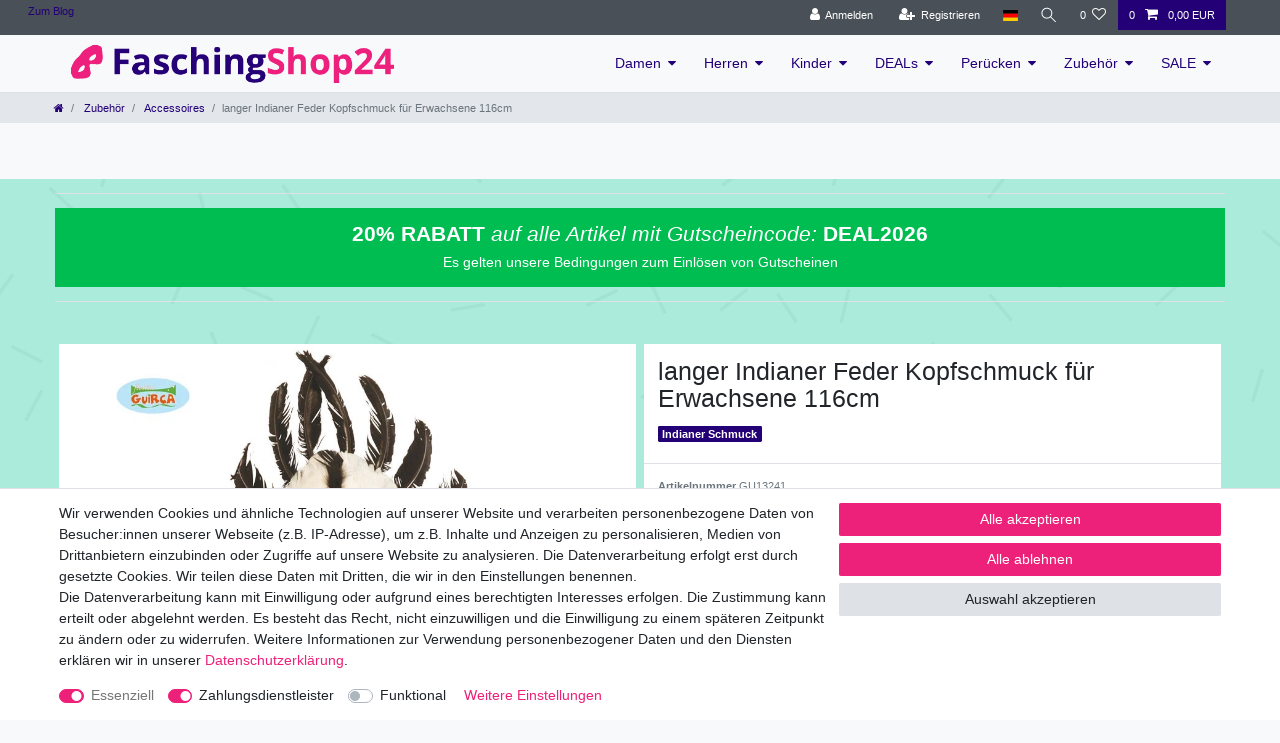

--- FILE ---
content_type: text/html; charset=UTF-8
request_url: https://www.faschingshop24.de/motto/wilder-westen/langer-indianer-feder-kopfschmuck-fuer-erwachsene-116cm_8909296
body_size: 79672
content:






<!DOCTYPE html>

<html lang="de" data-framework="vue" prefix="og: http://ogp.me/ns#" class="icons-loading">

<head>
                        

    <script type="text/javascript">
    (function() {
        var _availableConsents = {"necessary.consent":[true,[],null],"necessary.session":[true,[],null],"necessary.csrf":[true,["XSRF-TOKEN"],null],"necessary.shopbooster_cookie":[true,["plenty_cache"],null],"payment.paypal-cookies":[true,["X-PP-SILOVER","X-PP-L7","tsrc","paypalplus_session_v2"],true],"convenience.languageDetection":[null,[],null]};
        var _allowedCookies = ["plenty_cache","XSRF-TOKEN","X-PP-SILOVER","X-PP-L7","tsrc","paypalplus_session_v2","plenty-shop-cookie","PluginSetPreview","SID_PLENTY_ADMIN_13135","PreviewCookie"] || [];

        window.ConsentManager = (function() {
            var _consents = (function() {
                var _rawCookie = document.cookie.split(";").filter(function (cookie) {
                    return cookie.trim().indexOf("plenty-shop-cookie=") === 0;
                })[0];

                if (!!_rawCookie) {
                    try {
                        _rawCookie = decodeURIComponent(_rawCookie);
                    } catch (e) {
                        document.cookie = "plenty-shop-cookie= ; expires = Thu, 01 Jan 1970 00:00:00 GMT"
                        return null;
                    }

                    try {
                        return JSON.parse(
                            _rawCookie.trim().substr("plenty-shop-cookie=".length)
                        );
                    } catch (e) {
                        return null;
                    }
                }
                return null;
            })();

            Object.keys(_consents || {}).forEach(function(group) {
                if(typeof _consents[group] === 'object' && _consents[group] !== null)
                {
                    Object.keys(_consents[group] || {}).forEach(function(key) {
                        var groupKey = group + "." + key;
                        if(_consents[group][key] && _availableConsents[groupKey] && _availableConsents[groupKey][1].length) {
                            Array.prototype.push.apply(_allowedCookies, _availableConsents[groupKey][1]);
                        }
                    });
                }
            });

            if(!_consents) {
                Object.keys(_availableConsents || {})
                    .forEach(function(groupKey) {
                        if(_availableConsents[groupKey] && ( _availableConsents[groupKey][0] || _availableConsents[groupKey][2] )) {
                            Array.prototype.push.apply(_allowedCookies, _availableConsents[groupKey][1]);
                        }
                    });
            }

            var _setResponse = function(key, response) {
                _consents = _consents || {};
                if(typeof key === "object" && typeof response === "undefined") {
                    _consents = key;
                    document.dispatchEvent(new CustomEvent("consent-change", {
                        detail: {key: null, value: null, data: key}
                    }));
                    _enableScriptsOnConsent();
                } else {
                    var groupKey = key.split(".")[0];
                    var consentKey = key.split(".")[1];
                    _consents[groupKey] = _consents[groupKey] || {};
                    if(consentKey === "*") {
                        Object.keys(_availableConsents).forEach(function(aKey) {
                            if(aKey.split(".")[0] === groupKey) {
                                _consents[groupKey][aKey.split(".")[1]] = response;
                            }
                        });
                    } else {
                        _consents[groupKey][consentKey] = response;
                    }
                    document.dispatchEvent(new CustomEvent("consent-change", {
                        detail: {key: key, value: response, data: _consents}
                    }));
                    _enableScriptsOnConsent();
                }
                if(!_consents.hasOwnProperty('_id')) {
                    _consents['_id'] = "64ad41efa30cb089bd9d4d4435239ea60c3ae4c4";
                }

                Object.keys(_availableConsents).forEach(function(key) {
                    if((_availableConsents[key][1] || []).length > 0) {
                        if(_isConsented(key)) {
                            _availableConsents[key][1].forEach(function(cookie) {
                                if(_allowedCookies.indexOf(cookie) < 0) _allowedCookies.push(cookie);
                            });
                        } else {
                            _allowedCookies = _allowedCookies.filter(function(cookie) {
                                return _availableConsents[key][1].indexOf(cookie) < 0;
                            });
                        }
                    }
                });

                document.cookie = "plenty-shop-cookie=" + JSON.stringify(_consents) + "; path=/; expires=" + _expireDate() + "; secure";
            };
            var _hasResponse = function() {
                return _consents !== null;
            };

            var _expireDate = function() {
                var expireSeconds = 0;
                                    expireSeconds = 8640000;
                                const date = new Date();
                date.setSeconds(date.getSeconds() + expireSeconds);
                const offset = date.getTimezoneOffset() / 60;
                date.setHours(date.getHours() - offset)
                return date.toUTCString();
            }
            var _isConsented = function(key) {
                var groupKey = key.split(".")[0];
                var consentKey = key.split(".")[1];

                if (consentKey === "*") {
                    return Object.keys(_availableConsents).some(function (aKey) {
                        var aGroupKey = aKey.split(".")[0];
                        return aGroupKey === groupKey && _isConsented(aKey);
                    });
                } else {
                    if(!_hasResponse()) {
                        return _availableConsents[key][0] || _availableConsents[key][2];
                    }

                    if(_consents.hasOwnProperty(groupKey) && _consents[groupKey].hasOwnProperty(consentKey))
                    {
                        return !!_consents[groupKey][consentKey];
                    }
                    else {
                        if(!!_availableConsents[key])
                        {
                            return _availableConsents[key][0];
                        }

                        console.warn("Cookie has been blocked due to not being registered: " + key);
                        return false;
                    }
                }
            };
            var _getConsents = function() {
                var _result = {};
                Object.keys(_availableConsents).forEach(function(key) {
                    var groupKey = key.split(".")[0];
                    var consentKey = key.split(".")[1];
                    _result[groupKey] = _result[groupKey] || {};
                    if(consentKey !== "*") {
                        _result[groupKey][consentKey] = _isConsented(key);
                    }
                });
                return _result;
            };
            var _isNecessary = function(key) {
                return _availableConsents.hasOwnProperty(key) && _availableConsents[key][0];
            };
            var _enableScriptsOnConsent = function() {
                var elementsToEnable = document.querySelectorAll("script[data-cookie-consent]");
                Array.prototype.slice.call(elementsToEnable).forEach(function(el) {
                    if(el.dataset && el.dataset.cookieConsent && _isConsented(el.dataset.cookieConsent) && el.type !== "application/javascript") {
                        var newScript = document.createElement("script");
                        if(el.src) {
                            newScript.src = el.src;
                        } else {
                            newScript.textContent = el.textContent;
                        }
                        el.parentNode.replaceChild(newScript, el);
                    }
                });
            };
            window.addEventListener("load", _enableScriptsOnConsent);
                        // Cookie proxy
            (function() {
                var _data = {};
                var _splitCookieString = function(cookiesString) {

                    var _allCookies = cookiesString.split(";");
                    var regex = /[^=]+=[^;]*;?((?:expires|path|domain)=[^;]*;)*/gm;
                    var cookies = [];

                    _allCookies.forEach(function(cookie){
                        if(cookie.trim().indexOf("plenty-shop-cookie=") === 0) {
                            var cookieString = decodeURIComponent(cookiesString);
                            var match;
                            while((match = regex.exec(cookieString)) !== null) {
                                if(match.index === match.lastIndex) {
                                    regex.lastIndex++;
                                }
                                cookies.push(match[0]);
                            }
                        } else if(cookie.length) {
                            cookies.push(cookie);
                        }
                    });

                    return cookies;

                };
                var _parseCookies = function (cookiesString) {
                    return _splitCookieString(cookiesString).map(function(cookieString) {
                        return _parseCookie(cookieString);
                    });
                };
                var _parseCookie = function(cookieString) {
                    var cookie = {
                        name: null,
                        value: null,
                        params: {}
                    };
                    var match = /^([^=]+)=([^;]*);*((?:[^;]*;?)*)$/.exec(cookieString.trim());
                    if(match && match[1]) {
                        cookie.name = match[1];
                        cookie.value = match[2];

                        (match[3] || "").split(";").map(function(param) {
                            return /^([^=]+)=([^;]*);?$/.exec(param.trim());
                        }).filter(function(param) {
                            return !!param;
                        }).forEach(function(param) {
                            cookie.params[param[1]] = param[2];
                        });

                        if(cookie.params && !cookie.params.path) {
                            cookie.params.path = "/";
                        }
                    }

                    return cookie;
                };
                var _isAllowed = function(cookieName) {
                    return _allowedCookies.some(function(allowedCookie) {
                        var match = /^\/(.*)\/([gmiy]*)$/.exec(allowedCookie);
                        return (match && match[1] && (new RegExp(match[1], match[2])).test(cookieName))
                            || allowedCookie === cookieName;
                    });
                };
                var _set = function(cookieString) {
                    var cookie = _parseCookie(cookieString);
                                                                    var domainParts = (window.location.host || window.location.hostname).split(".");
                        if(domainParts[0] === "www") {
                            domainParts.shift();
                            cookie.domain = "." + domainParts.join(".");
                        } else {
                            cookie.domain = (window.location.host || window.location.hostname);
                        }
                                        if(cookie && cookie.name) {
                        if(_isAllowed(cookie.name)) {
                            var cookieValue = cookie.value || "";
                            _data[cookie.name] = cookieValue + Object.keys(cookie.params || {}).map(function(paramKey) {
                                                            var date = new Date(_expireDate());
                                if(paramKey === "expires" && (new Date(cookie.params[paramKey]).getTime()) > date.getTime()) {
                                    return "; expires=" + _expireDate();
                                }
                                                            return "; " + paramKey.trim() + "=" + cookie.params[paramKey].trim();
                            }).join("");
                        } else {
                            _data[cookie.name] = null;
                            console.warn("Cookie has been blocked due to privacy settings: " + cookie.name);
                        }
                        _update();
                    }
                };
                var _get = function() {
                    return Object.keys(_data).filter(function (key) {
                        return !!_data[key];
                    }).map(function (key) {
                        return key + "=" + (_data[key].split(";")[0]);
                    }).join("; ");
                };
                var _update = function() {
                    delete document.cookie;
                    var cookies = _parseCookies(document.cookie);
                    Object.keys(_data).forEach(function(key) {
                        if(!_data[key]) {
                            // unset cookie
                            var domains = (window.location.host || window.location.hostname).split(".");
                            while(domains.length > 1) {
                                document.cookie = key + "=; path=/; expires=Thu, 01 Jan 1970 00:00:01 GMT; domain="+domains.join(".");
                                document.cookie = key + "=; path=/; expires=Thu, 01 Jan 1970 00:00:01 GMT; domain=."+domains.join(".");
                                domains.shift();
                            }
                            document.cookie = key + "=; path=/; expires=Thu, 01 Jan 1970 00:00:01 GMT;";
                            delete _data[key];
                        } else {
                            var existingCookie = cookies.find(function(cookie) { return cookie.name === key; });
                            var parsedData = _parseCookie(key + "=" + _data[key]);
                            if(!existingCookie || existingCookie.value !== parsedData.value) {
                                document.cookie = key + "=" + _data[key];
                            } else {
                                // console.log('No changes to cookie: ' + key);
                            }
                        }
                    });

                    if(!document.__defineGetter__) {
                        Object.defineProperty(document, 'cookie', {
                            get: _get,
                            set: _set
                        });
                    } else {
                        document.__defineGetter__('cookie', _get);
                        document.__defineSetter__('cookie', _set);
                    }
                };

                _splitCookieString(document.cookie).forEach(function(cookie)
                {
                    _set(cookie);
                });

                _update();
            })();
            
            return {
                setResponse: _setResponse,
                hasResponse: _hasResponse,
                isConsented: _isConsented,
                getConsents: _getConsents,
                isNecessary: _isNecessary
            };
        })();
    })();
</script>


    
<meta charset="utf-8">
<meta http-equiv="X-UA-Compatible" content="IE=edge">
<meta name="viewport" content="width=device-width, initial-scale=1">
<meta name="generator" content="plentymarkets" />
<meta name="format-detection" content="telephone=no"> 
<link rel="icon" type="image/x-icon" href="/favicon.ico">



            <link rel="canonical" href="https://www.faschingshop24.de/motto/wilder-westen/langer-indianer-feder-kopfschmuck-fuer-erwachsene-116cm_8909296_14422">
    
    
<style data-font="Custom-Font">
    
                
        .icons-loading .fa { visibility: hidden !important; }
</style>

<link rel="preload" href="https://cdn02.plentymarkets.com/vd5crsriwb97/plugin/30/ceres/css/ceres-icons.css" as="style" onload="this.onload=null;this.rel='stylesheet';">
<noscript><link rel="stylesheet" href="https://cdn02.plentymarkets.com/vd5crsriwb97/plugin/30/ceres/css/ceres-icons.css"></noscript>


<link rel="preload" as="style" href="https://cdn02.plentymarkets.com/vd5crsriwb97/plugin/30/ceres/css/ceres-base.css?v=6c6e633cc14f11e27c3e0fc8c1bbae7f82632a8a">
    <link rel="stylesheet" href="https://cdn02.plentymarkets.com/vd5crsriwb97/plugin/30/ceres/css/ceres-base.css?v=6c6e633cc14f11e27c3e0fc8c1bbae7f82632a8a">


<script type="application/javascript">
    /*! loadCSS. [c]2017 Filament Group, Inc. MIT License */
    /* This file is meant as a standalone workflow for
    - testing support for link[rel=preload]
    - enabling async CSS loading in browsers that do not support rel=preload
    - applying rel preload css once loaded, whether supported or not.
    */
    (function( w ){
        "use strict";
        // rel=preload support test
        if( !w.loadCSS ){
            w.loadCSS = function(){};
        }
        // define on the loadCSS obj
        var rp = loadCSS.relpreload = {};
        // rel=preload feature support test
        // runs once and returns a function for compat purposes
        rp.support = (function(){
            var ret;
            try {
                ret = w.document.createElement( "link" ).relList.supports( "preload" );
            } catch (e) {
                ret = false;
            }
            return function(){
                return ret;
            };
        })();

        // if preload isn't supported, get an asynchronous load by using a non-matching media attribute
        // then change that media back to its intended value on load
        rp.bindMediaToggle = function( link ){
            // remember existing media attr for ultimate state, or default to 'all'
            var finalMedia = link.media || "all";

            function enableStylesheet(){
                // unbind listeners
                if( link.addEventListener ){
                    link.removeEventListener( "load", enableStylesheet );
                } else if( link.attachEvent ){
                    link.detachEvent( "onload", enableStylesheet );
                }
                link.setAttribute( "onload", null );
                link.media = finalMedia;
            }

            // bind load handlers to enable media
            if( link.addEventListener ){
                link.addEventListener( "load", enableStylesheet );
            } else if( link.attachEvent ){
                link.attachEvent( "onload", enableStylesheet );
            }

            // Set rel and non-applicable media type to start an async request
            // note: timeout allows this to happen async to let rendering continue in IE
            setTimeout(function(){
                link.rel = "stylesheet";
                link.media = "only x";
            });
            // also enable media after 3 seconds,
            // which will catch very old browsers (android 2.x, old firefox) that don't support onload on link
            setTimeout( enableStylesheet, 3000 );
        };

        // loop through link elements in DOM
        rp.poly = function(){
            // double check this to prevent external calls from running
            if( rp.support() ){
                return;
            }
            var links = w.document.getElementsByTagName( "link" );
            for( var i = 0; i < links.length; i++ ){
                var link = links[ i ];
                // qualify links to those with rel=preload and as=style attrs
                if( link.rel === "preload" && link.getAttribute( "as" ) === "style" && !link.getAttribute( "data-loadcss" ) ){
                    // prevent rerunning on link
                    link.setAttribute( "data-loadcss", true );
                    // bind listeners to toggle media back
                    rp.bindMediaToggle( link );
                }
            }
        };

        // if unsupported, run the polyfill
        if( !rp.support() ){
            // run once at least
            rp.poly();

            // rerun poly on an interval until onload
            var run = w.setInterval( rp.poly, 500 );
            if( w.addEventListener ){
                w.addEventListener( "load", function(){
                    rp.poly();
                    w.clearInterval( run );
                } );
            } else if( w.attachEvent ){
                w.attachEvent( "onload", function(){
                    rp.poly();
                    w.clearInterval( run );
                } );
            }
        }


        // commonjs
        if( typeof exports !== "undefined" ){
            exports.loadCSS = loadCSS;
        }
        else {
            w.loadCSS = loadCSS;
        }
    }( typeof global !== "undefined" ? global : this ) );

    (function() {
        var checkIconFont = function() {
            if(!document.fonts || document.fonts.check("1em FontAwesome")) {
                document.documentElement.classList.remove('icons-loading');
            }
        };

        if(document.fonts) {
            document.fonts.addEventListener("loadingdone", checkIconFont);
            window.addEventListener("load", checkIconFont);
        }
        checkIconFont();
    })();
</script>

                    

<!-- Extend the existing style with a template -->
            <link rel="preload" href="https://cdn02.plentymarkets.com/vd5crsriwb97/plugin/30/blog/css/blog_entrypoint.css?v=211" as="style">
<link rel="stylesheet" href="https://cdn02.plentymarkets.com/vd5crsriwb97/plugin/30/blog/css/blog_entrypoint.css?v=211" media="print" onload="this.media='all'">


                    



    
    
                
    
    

    
    
    
    
    

                    


<meta name="robots" content="all">
    <meta name="keywords" content="Indianer Kopfschmuck Federn Häuptling Wilder Westen bunt lang">
<meta property="og:title" content="langer Indianer Feder Kopfschmuck für Erwachsene 116cm
         | FaschingShop24"/>
<meta property="og:type" content="article"/>
<meta property="og:url" content="https://www.faschingshop24.de/motto/wilder-westen/langer-indianer-feder-kopfschmuck-fuer-erwachsene-116cm_8909296_14422"/>
<meta property="og:image" content="https://cdn02.plentymarkets.com/vd5crsriwb97/item/images/8909296/full/13241-Indianer-Kopfschmuck-Federn-Haeuptling-Wild.jpg"/>
<meta property="thumbnail" content="https://cdn02.plentymarkets.com/vd5crsriwb97/item/images/8909296/full/13241-Indianer-Kopfschmuck-Federn-Haeuptling-Wild.jpg"/>

<script type="application/ld+json">
            {
                "@context"      : "https://schema.org/",
                "@type"         : "Product",
                "@id"           : "14422",
                "name"          : "langer Indianer Feder Kopfschmuck für Erwachsene 116cm",
                "category"      : "Accessoires",
                "releaseDate"   : "",
                "image"         : "https://cdn02.plentymarkets.com/vd5crsriwb97/item/images/8909296/full/13241-Indianer-Kopfschmuck-Federn-Haeuptling-Wild.jpg",
                "identifier"    : "14422",
                "description"   : "Mit diesem tollen Feder Kopfschmuck werden Sie zum Häuptling der Indianer. Führen Sie Ihren Stamm in den Krieg oder begleiten Sie Ihre Freunde einfach auf die nächste Feier. Egal wohin Ihr Weg gehen wird, Sie werden auf jeden Fall auffallen.&amp;nbsp; Ein tolles Kostüm Zubehör für die nächste Karneval oder Motto Party.&amp;nbsp; Größe: Universalgröße für Erwachsene (Länge 116cm) Farbe: weiß, rot, schwarz, gold Lieferumfang: 1 Stück Material: 100% Polyester",
                "disambiguatingDescription" : "",
                "manufacturer"  : {
                    "@type"         : "Organization",
                    "name"          : "Fiestas Guirca S.L."
                },
                "sku"           : "14422",
                "offers": {
                    "@type"         : "Offer",
                    "priceCurrency" : "EUR",
                    "price"         : "12.99",
                    "url"           : "https://www.faschingshop24.de/motto/wilder-westen/langer-indianer-feder-kopfschmuck-fuer-erwachsene-116cm_8909296",
                    "priceSpecification":[
                                                    {
                                "@type": "UnitPriceSpecification",
                                "price": "17.99",
                                "priceCurrency": "EUR",
                                "priceType": "ListPrice",
                                "referenceQuantity": {
                                    "@type": "QuantitativeValue",
                                    "value": "1",
                                    "unitCode": "C62"
                                }
                            },
                                                {
                            "@type": "UnitPriceSpecification",
                            "price": "12.99",
                            "priceCurrency": "EUR",
                            "priceType": "SalePrice",
                            "referenceQuantity": {
                                "@type": "QuantitativeValue",
                                "value": "1",
                                "unitCode": "C62"
                            }
                        }

                    ],
                    "availability"  : "http://schema.org/InStock",
                    "itemCondition" : "https://schema.org/NewCondition"
                },
                "depth": {
                    "@type"         : "QuantitativeValue",
                    "value"         : "0"
                },
                "width": {
                    "@type"         : "QuantitativeValue",
                    "value"         : "0"
                },
                "height": {
                    "@type"         : "QuantitativeValue",
                    "value"         : "0"
                },
                "weight": {
                    "@type"         : "QuantitativeValue",
                    "value"         : "0"
                }
            }
        </script>

<title>langer Indianer Feder Kopfschmuck für Erwachsene 116cm
         | FaschingShop24</title>

            <style>
    #paypal_loading_screen {
        display: none;
        position: fixed;
        z-index: 2147483640;
        top: 0;
        left: 0;
        width: 100%;
        height: 100%;
        overflow: hidden;

        transform: translate3d(0, 0, 0);

        background-color: black;
        background-color: rgba(0, 0, 0, 0.8);
        background: radial-gradient(ellipse closest-corner, rgba(0,0,0,0.6) 1%, rgba(0,0,0,0.8) 100%);

        color: #fff;
    }

    #paypal_loading_screen .paypal-checkout-modal {
        font-family: "HelveticaNeue", "HelveticaNeue-Light", "Helvetica Neue Light", helvetica, arial, sans-serif;
        font-size: 14px;
        text-align: center;

        box-sizing: border-box;
        max-width: 350px;
        top: 50%;
        left: 50%;
        position: absolute;
        transform: translateX(-50%) translateY(-50%);
        cursor: pointer;
        text-align: center;
    }

    #paypal_loading_screen.paypal-overlay-loading .paypal-checkout-message, #paypal_loading_screen.paypal-overlay-loading .paypal-checkout-continue {
        display: none;
    }

    .paypal-checkout-loader {
        display: none;
    }

    #paypal_loading_screen.paypal-overlay-loading .paypal-checkout-loader {
        display: block;
    }

    #paypal_loading_screen .paypal-checkout-modal .paypal-checkout-logo {
        cursor: pointer;
        margin-bottom: 30px;
        display: inline-block;
    }

    #paypal_loading_screen .paypal-checkout-modal .paypal-checkout-logo img {
        height: 36px;
    }

    #paypal_loading_screen .paypal-checkout-modal .paypal-checkout-logo img.paypal-checkout-logo-pp {
        margin-right: 10px;
    }

    #paypal_loading_screen .paypal-checkout-modal .paypal-checkout-message {
        font-size: 15px;
        line-height: 1.5;
        padding: 10px 0;
    }

    #paypal_loading_screen.paypal-overlay-context-iframe .paypal-checkout-message, #paypal_loading_screen.paypal-overlay-context-iframe .paypal-checkout-continue {
        display: none;
    }

    .paypal-spinner {
        height: 30px;
        width: 30px;
        display: inline-block;
        box-sizing: content-box;
        opacity: 1;
        filter: alpha(opacity=100);
        animation: rotation .7s infinite linear;
        border-left: 8px solid rgba(0, 0, 0, .2);
        border-right: 8px solid rgba(0, 0, 0, .2);
        border-bottom: 8px solid rgba(0, 0, 0, .2);
        border-top: 8px solid #fff;
        border-radius: 100%
    }

    .paypalSmartButtons div {
        margin-left: 10px;
        margin-right: 10px;
    }
</style>                <style>/* Warenkorb */

.promotion-coupon .font-weight-bold {
    font-size: 1.3rem;
    color: #ffffff;
    background-color: #ee217a;
    border: 3px solid transparent;
    border-radius: .1rem;
}
.rebate-hint {
    font-size: 1.3rem;
    color: #ffffff;
    background-color: #ee217a;
    border: 3px solid transparent;
    border-radius: .1rem;

}

.cmp-totals .rebate-hint {
    font-size: 1.3rem;
    color: #ffffff;
    background-color: #ee217a;
    border: 3px solid transparent;
    border-radius: .1rem;
}


/* Menü */

.navbar-toggler {
    padding: .25rem .75rem;
    font-size: 2rem;
    color: #250077;
    line-height: 1;
    background-color: transparent;
    border: 1px solid transparent;
    border-radius: .1rem;
}



.p-3 {
    padding: 0.3rem !important;
}

#ppButton { 

    padding-bottom: 15px;
    padding-left: 15px;
}

/* Startseite */

.widget-secondary .bg-appearance {
    background-color: transparent !important;
}

/* Artikel Detailseite */

.sticky-element {
    background-color: #ffffff;
}

.page-singleitem .tab-content {
    background-color: #ffffff;
}

.owl-thumbs .owl-thumb {
   mix-blend-mode: multiply;
   background: #ffffff;
}

.single .nav-tabs .nav-item, .page-singleitem .nav-tabs .nav-item {
    float: none;
    background: #f0f3f5;
    cursor: pointer;
}

.widget-item-grid .product-list>.col-6:nth-child(even) {
    padding-right: 5px !important;
}
.widget-item-grid>.widget-inner>li {
    padding-bottom: 5px;
}

.availability-1 {
    color: #fff;
    font-size: 1rem;
    background-color: #EE217A;
}

/* Artikel Detailseite */

.footer-w {
   color: #ffffff;
   font-color: #ffffff;
}

.widget-list .widget-inner a, .widget-link-list .widget-inner a {
    color: #ffffff;
}

/* 404 Seite */

.404-flex { 

/* BLOG */


    display: flex; 
    justify-content: center; 
    align-items: center;
}


/* Kategorie Seite */

.p-2 {
    padding: 0rem !important;
    margin: 0px;
}

.list-controls .list-sort, .list-controls .list-itemsperpage {
    display: block;
    padding: .1em;
}

.cmp-product-thumb {
    width: 100%;
    padding: 0px;
    margin-top: 5px;
    margin-bottom: 5px;
    overflow: hidden;
    background-color: #fff;
}

.cmp-product-thumb .thumb-title {
    display: block;
    min-height: 12px;
    font-weight: 700;
    line-height: 1.1em;
    color: #6c757d;
    text-align: left;
    overflow: hidden;
    display: -webkit-box;
    -webkit-box-orient: vertical;
    -webkit-line-clamp: 1;
}


.cmp-product-thumb .prices {
    display: -webkit-box;
    display: -ms-flexbox;
    display: block;
    min-height: 40px;
}

.col-1, .col-2, .col-3, .col-4, .col-5, .col-6, .col-7, .col-8, .col-9, .col-10, .col-11, .col-12, .col, .col-auto, .col-sm-1, .col-sm-2, .col-sm-3, .col-sm-4, .col-sm-5, .col-sm-6, .col-sm-7, .col-sm-8, .col-sm-9, .col-sm-10, .col-sm-11, .col-sm-12, .col-sm, .col-sm-auto, .col-md-1, .col-md-2, .col-md-3, .col-md-4, .col-md-5, .col-md-6, .col-md-7, .col-md-8, .col-md-9, .col-md-10, .col-md-11, .col-md-12, .col-md, .col-md-auto, .col-lg-1, .col-lg-2, .col-lg-3, .col-lg-4, .col-lg-5, .col-lg-6, .col-lg-7, .col-lg-8, .col-lg-9, .col-lg-10, .col-lg-11, .col-lg-12, .col-lg, .col-lg-auto, .col-xl-1, .col-xl-2, .col-xl-3, .col-xl-4, .col-xl-5, .col-xl-6, .col-xl-7, .col-xl-8, .col-xl-9, .col-xl-10, .col-xl-11, .col-xl-12, .col-xl, .col-xl-auto {
    position: relative;
    width: 100%;
    padding-right: .3rem;
    padding-left: .3rem;
}


.widget-item-grid .product-list>.col-6:nth-child(odd) {
    padding-left: 5px !important;
}

.row {
    display: -webkit-box;
    display: -ms-flexbox;
    display: flex;
    -ms-flex-wrap: wrap;
    flex-wrap: wrap;
    margin-right: 0px;
    margin-left: 0px;
}


/* Motto Seite */

.widget-primary .btn-pink {
    color: #fff;
    background-color: #ee217a;
    border-color: #ee217a;
}


/* BLOG Seite */

.blog-category-name {

    font-size:0px;

}

.blog-category-name:after {
        content: "Willkommen im abgedrehten Kostüm-BLOG";
        font-size:20px !important;


}</style>
                            
                                    
    </head>

<body class="page-singleitem item-8909296 variation-14422 ">

                    

<script>
    if('ontouchstart' in document.documentElement)
    {
        document.body.classList.add("touch");
    }
    else
    {
        document.body.classList.add("no-touch");
    }
</script>

<div id="vue-app" data-server-rendered="true" class="app"><div template="#vue-notifications" class="notification-wrapper"></div> <header id="page-header" class="sticky-top"><div class="container-max"><div class="row flex-row-reverse position-relative"><div id="page-header-parent" data-header-offset class="col-12 header-container"><div class="top-bar header-fw"><div class="container-max px-0 pr-lg-3"><div class="row mx-0 flex-row-reverse position-relative"><ul class="blog-entrypoint controls-list list-inline"><li class="list-inline-item"><a href="/blog">Zum Blog</a></li></ul> <div class="top-bar-items "><div class="controls"><ul id="controlsList" class="controls-list mb-0 d-flex list-inline pl-2 pl-sm-1 pl-md-0"><li class="list-inline-item control-user"><!----></li> <li class="list-inline-item dropdown control-languages"><a data-toggle="collapse" data-testing="language-select" href="#countrySettings" aria-expanded="false" aria-controls="countrySettings" data-parent="#controlsList" aria-label="Land" class="nav-link"><i class="flag-icon flag-icon-de"></i></a></li> <li class="list-inline-item control-search"><a data-toggle="collapse" href="#searchBox" aria-expanded="false" aria-controls="searchBox" data-testing="searchbox-select" data-parent="#controlsList" aria-label="Suche" class="anicon anicon-search-xcross nav-link"><span aria-hidden="true" class="anicon-search-item"></span></a></li> <li class="list-inline-item control-wish-list"><a href="/wish-list" rel="nofollow" aria-label="Wunschliste" class="nav-link"><span class="badge-right mr-1 d-none d-sm-inline">0</span> <i aria-hidden="true" class="fa fa-heart-o"></i></a></li> <li class="list-inline-item control-basket position-relative"><a href="#" class="toggle-basket-preview nav-link"><span class="mr-2">0</span> <i aria-hidden="true" class="fa fa-shopping-cart"></i> <span class="badge p-0 ml-2">0,00 EUR</span></a> <!----></li></ul></div></div></div></div> <div class="container-max px-0 px-lg-3"><div class="row mx-0 flex-row-reverse position-relative"><div id="searchBox" class="cmp cmp-search-box collapse"><!----></div> <div id="countrySettings" class="cmp cmp-country-settings collapse"><div class="container-max"><div class="row py-3"><div class="col-12 col-lg-6"><div class="language-settings"><div class="list-title"><strong>Sprache</strong> <hr></div> <ul class="row"><li class="col-6 col-sm-4 px-0 active"><a href="https://www.faschingshop24.de/motto/wilder-westen/langer-indianer-feder-kopfschmuck-fuer-erwachsene-116cm_8909296_14422" data-testing="lang-select-de" data-update-url class="nav-link"><i class="flag-icon flag-icon-de"></i>
                                                        Deutsch
                                                    </a></li></ul></div></div> <div class="col-12 col-lg-6"><div class="shipping-settings"><div class="list-title"><strong>Lieferland</strong> <hr></div> <ul class="row"><li class="col-6 col-sm-4 px-0"><a data-toggle="collapse" href="#countrySettings" data-boundary="window" data-title="Bitte ändern Sie Ihre Adresse, um das Lieferland zu wechseln." aria-label="Bitte ändern Sie Ihre Adresse, um das Lieferland zu wechseln." class="nav-link"><i class="flag-icon flag-icon-be"></i>
            Belgien
        </a></li><li class="col-6 col-sm-4 px-0"><a data-toggle="collapse" href="#countrySettings" data-boundary="window" data-title="Bitte ändern Sie Ihre Adresse, um das Lieferland zu wechseln." aria-label="Bitte ändern Sie Ihre Adresse, um das Lieferland zu wechseln." class="nav-link"><i class="flag-icon flag-icon-de"></i>
            Deutschland
        </a></li><li class="col-6 col-sm-4 px-0"><a data-toggle="collapse" href="#countrySettings" data-boundary="window" data-title="Bitte ändern Sie Ihre Adresse, um das Lieferland zu wechseln." aria-label="Bitte ändern Sie Ihre Adresse, um das Lieferland zu wechseln." class="nav-link"><i class="flag-icon flag-icon-at"></i>
            Österreich
        </a></li></ul></div></div></div></div></div></div></div></div> <nav class="navbar header-fw p-0 border-bottom megamenu"><div class="container-max d-block"><div class="row mx-0 position-relative d-flex"><div class="brand-wrapper px-lg-3 d-flex flex-fill"><a href="/" class="navbar-brand py-2"><picture data-alt="FaschingShop24"><source srcset="https://cdn02.plentymarkets.com/vd5crsriwb97/frontend/ceres5/faschingshop24-logo.png"> <img src="https://cdn02.plentymarkets.com/vd5crsriwb97/frontend/ceres5/faschingshop24-logo.png" alt="FaschingShop24" class="img-fluid"></picture></a> <button type="button" class="navbar-toggler d-lg-none p-3">
                    ☰
                </button></div> <div class="main-navbar-collapsable d-none d-lg-block"><ul class="mainmenu p-0 m-0 d-flex"><li class="ddown"><a href="/damen-kostueme">Damen</a> <ul data-level="1" class="collapse nav-dropdown-0"><li><ul class="collapse-inner"><li><a href="/damen-kostueme/20er-30er-jahre">20er &amp; 30er Jahre</a></li></ul></li> <li><ul class="collapse-inner"><li><a href="/damen-kostueme/40er-50er-jahre">50er Jahre</a></li></ul></li> <li><ul class="collapse-inner"><li><a href="/damen-kostueme/60er-70er-jahre">60er &amp; 70er Jahre</a></li></ul></li> <li><ul class="collapse-inner"><li><a href="/damen-kostueme/80er-90er-jahre-damen">80er &amp; 90er Jahre</a></li></ul></li> <li><ul class="collapse-inner"><li><a href="/damen-kostueme/antike-orient">Antike &amp; Orient</a></li></ul></li> <li><ul class="collapse-inner"><li><a href="/damen-kostueme/aus-aller-welt">Aus aller Welt</a></li></ul></li> <li><ul class="collapse-inner"><li><a href="/damen-kostueme/berufe-und-uniformen-damen">Berufe und Uniformen</a></li></ul></li> <li><ul class="collapse-inner"><li><a href="/damen-kostueme/cowboy-indianer-damen">Cowboy &amp; Indianer</a></li></ul></li> <li><ul class="collapse-inner"><li><a href="/damen-kostueme/dieb-straeflingskostueme">Dieb- &amp; Sträflingskostüme</a></li></ul></li> <li><ul class="collapse-inner"><li><a href="/damen-kostueme/film-stars-damen">Film &amp; Stars</a></li></ul></li> <li><ul class="collapse-inner"><li><a href="/damen-kostueme/geister-kostueme">Geister-Kostüme</a></li></ul></li> <li><ul class="collapse-inner"><li><a href="/damen-kostueme/horror-und-gruselkostueme-damen">Halloween Kostüme</a></li></ul></li> <li><ul class="collapse-inner"><li><a href="/damen-kostueme/hexen-kostueme">Hexen-Kostüme</a></li></ul></li> <li><ul class="collapse-inner"><li><a href="/damen-kostueme/historische-kostueme">Historische Kostüme</a></li></ul></li> <li><ul class="collapse-inner"><li><a href="/damen-kostueme/kirche">Kirche &amp; Religion</a></li></ul></li> <li><ul class="collapse-inner"><li><a href="/damen-kostueme/lustiges-damen">Lustige Kostüme</a></li></ul></li> <li><ul class="collapse-inner"><li><a href="/damen-kostueme/maerchen-damen">Märchen &amp; Prinzessin</a></li></ul></li> <li><ul class="collapse-inner"><li><a href="/damen-kostueme/partykleider">Partykleider</a></li></ul></li> <li><ul class="collapse-inner"><li><a href="/damen-kostueme/piraten-damen">Piraten &amp; Seeräuber</a></li></ul></li> <li><ul class="collapse-inner"><li><a href="/damen-kostueme/ritter-mittelalter-damen">Ritter &amp; Mittelalter</a></li></ul></li> <li><ul class="collapse-inner"><li><a href="/damen-kostueme/roemer-gallier">Römer &amp; Gallier</a></li></ul></li> <li><ul class="collapse-inner"><li><a href="/damen-kostueme/skelett-kostueme">Skelett-Kostüme</a></li></ul></li> <li><ul class="collapse-inner"><li><a href="/damen-kostueme/sportler-kostueme">Sportler Kostüme</a></li></ul></li> <li><ul class="collapse-inner"><li><a href="/damen-kostueme/steinzeit-damen">Steinzeit</a></li></ul></li> <li><ul class="collapse-inner"><li><a href="/damen-kostueme/superhelden">Superhelden</a></li></ul></li> <li><ul class="collapse-inner"><li><a href="/damen-kostueme/teufel-kostueme">Teufel-Kostüme</a></li></ul></li> <li><ul class="collapse-inner"><li><a href="/damen-kostueme/tierkostueme-damen">Tierkostüme</a></li></ul></li> <li><ul class="collapse-inner"><li><a href="/damen-kostueme/vampir-kostueme">Vampir-Kostüme</a></li></ul></li> <li><ul class="collapse-inner"><li><a href="/damen-kostueme/weihnachten-damen">Weihnachten</a></li></ul></li> <li><ul class="collapse-inner"><li><a href="/damen-kostueme/wikinger">Wikinger</a></li></ul></li> <li><ul class="collapse-inner"><li><a href="/damen-kostueme/xxl-kostueme-damen">XXL-Kostüme</a></li></ul></li> <li><ul class="collapse-inner"><li><a href="/damen-kostueme/zirkus-clowns">Zirkus &amp; Clowns</a></li></ul></li> <li><ul class="collapse-inner"><li><a href="/damen-kostueme/zombie-kostueme">Zombie-Kostüme</a></li></ul></li></ul></li> <li class="ddown"><a href="/herren-kostueme">Herren</a> <ul data-level="1" class="collapse nav-dropdown-1"><li><ul class="collapse-inner"><li><a href="/herren-kostueme/20er-jahre-herren-2">20er &amp; 30er Jahre</a></li></ul></li> <li><ul class="collapse-inner"><li><a href="/herren-kostueme/50er-60er-jahre">50er Jahre</a></li></ul></li> <li><ul class="collapse-inner"><li><a href="/herren-kostueme/70er-jahre-flower-power">60er &amp; 70er Jahre</a></li></ul></li> <li><ul class="collapse-inner"><li><a href="/herren-kostueme/80er-90er-jahre">80er &amp; 90er Jahre</a></li></ul></li> <li><ul class="collapse-inner"><li><a href="/herren-kostueme/antike-orient">Antike &amp; Orient</a></li></ul></li> <li><ul class="collapse-inner"><li><a href="/herren-kostueme/aufsitz-kostueme">Aufsitz Kostüme</a></li></ul></li> <li><ul class="collapse-inner"><li><a href="/herren-kostueme/aus-aller-welt">Aus aller Welt</a></li></ul></li> <li><ul class="collapse-inner"><li><a href="/herren-kostueme/berufe-herren">Berufe &amp; Uniformen</a></li></ul></li> <li><ul class="collapse-inner"><li><a href="/herren-kostueme/cowboy-indianer">Cowboy &amp; Indianer</a></li></ul></li> <li><ul class="collapse-inner"><li><a href="/herren-kostueme/dieb-straeflingskostueme">Dieb- &amp; Sträflingskostüme</a></li></ul></li> <li><ul class="collapse-inner"><li><a href="/herren-kostueme/fruechte-lebensmittel">Früchte &amp; Lebensmittel</a></li></ul></li> <li><ul class="collapse-inner"><li><a href="/herren-kostueme/film-stars-herren">Games &amp; Movie</a></li></ul></li> <li><ul class="collapse-inner"><li><a href="/herren-kostueme/ganzkoerperanzuege">Ganzkörper-Anzüge</a></li></ul></li> <li><ul class="collapse-inner"><li><a href="/herren-kostueme/geister-kostueme">Geister-Kostüme</a></li></ul></li> <li><ul class="collapse-inner"><li><a href="/herren-kostueme/horror-und-gruselkostueme-herren-2">Halloween Kostüme</a></li></ul></li> <li><ul class="collapse-inner"><li><a href="/herren-kostueme/historische-kostueme">Historische Kostüme</a></li></ul></li> <li><ul class="collapse-inner"><li><a href="/herren-kostueme/horror-clowns">Horror Clowns</a></li></ul></li> <li><ul class="collapse-inner"><li><a href="/herren-kostueme/kirche-herren-2">Kirche &amp; Religion</a></li></ul></li> <li><ul class="collapse-inner"><li><a href="/herren-kostueme/lustiges">Lustige Kostüme</a></li></ul></li> <li><ul class="collapse-inner"><li><a href="/herren-kostueme/maerchen-herren-2">Märchen &amp; Prinzen</a></li></ul></li> <li><ul class="collapse-inner"><li><a href="/herren-kostueme/piraten-herren-2">Piraten &amp; Seeräuber</a></li></ul></li> <li><ul class="collapse-inner"><li><a href="/herren-kostueme/ritter-mittelalter-herren">Ritter &amp; Mittelalter</a></li></ul></li> <li><ul class="collapse-inner"><li><a href="/herren-kostueme/roemer-gallier">Römer &amp; Gallier</a></li></ul></li> <li><ul class="collapse-inner"><li><a href="/herren-kostueme/science-fiction">Science Fiction</a></li></ul></li> <li><ul class="collapse-inner"><li><a href="/herren-kostueme/sensenmann-kostueme">Sensenmann Kostüme</a></li></ul></li> <li><ul class="collapse-inner"><li><a href="/herren-kostueme/skelett-kostueme">Skelett-Kostüme</a></li></ul></li> <li><ul class="collapse-inner"><li><a href="/herren-kostueme/sportler-kostueme">Sportler Kostüme</a></li></ul></li> <li><ul class="collapse-inner"><li><a href="/herren-kostueme/steinzeit">Steinzeit</a></li></ul></li> <li><ul class="collapse-inner"><li><a href="/herren-kostueme/superhelden-herren">Superhelden</a></li></ul></li> <li><ul class="collapse-inner"><li><a href="/herren-kostueme/teufel-kostueme">Teufel Kostüme</a></li></ul></li> <li><ul class="collapse-inner"><li><a href="/herren-kostueme/tierkostueme">Tierkostüme</a></li></ul></li> <li><ul class="collapse-inner"><li><a href="/herren-kostueme/vampir-kostueme">Vampir Kostüme</a></li></ul></li> <li><ul class="collapse-inner"><li><a href="/herren-kostueme/weihnachten-herren-2">Weihnachten</a></li></ul></li> <li><ul class="collapse-inner"><li><a href="/herren-kostueme/wikinger">Wikinger</a></li></ul></li> <li><ul class="collapse-inner"><li><a href="/herren-kostueme/xxl-kostueme">XXL-Kostüme</a></li></ul></li> <li><ul class="collapse-inner"><li><a href="/herren-kostueme/zirkus-clowns">Zirkus &amp; Clowns</a></li></ul></li> <li><ul class="collapse-inner"><li><a href="/herren-kostueme/zombie-kostueme">Zombie-Kostüme</a></li></ul></li></ul></li> <li class="ddown"><a href="/kinder-kostueme">Kinder</a> <ul data-level="1" class="collapse nav-dropdown-2"><li><ul class="collapse-inner"><li><a href="/kinder-kostueme/20er-30er-jahre">20er &amp; 30er Jahre</a></li></ul></li> <li><ul class="collapse-inner"><li><a href="/kinder-kostueme/70er-jahre-flower-power-kinder">60er &amp; 70er Jahre</a></li></ul></li> <li><ul class="collapse-inner"><li><a href="/kinder-kostueme/antike-orient-kinder">Antike &amp; Orient</a></li></ul></li> <li><ul class="collapse-inner"><li><a href="/kinder-kostueme/aus-aller-welt">Aus aller Welt</a></li></ul></li> <li><ul class="collapse-inner"><li><a href="/kinder-kostueme/babykostueme">Babykostüme</a></li></ul></li> <li><ul class="collapse-inner"><li><a href="/kinder-kostueme/bodys-overalls">Bodys &amp; Overalls</a></li></ul></li> <li><ul class="collapse-inner"><li><a href="/kinder-kostueme/berufe">Berufe &amp; Uniformen</a></li></ul></li> <li><ul class="collapse-inner"><li><a href="/kinder-kostueme/cowboy-indianer">Cowboy &amp; Indianer</a></li></ul></li> <li><ul class="collapse-inner"><li><a href="/kinder-kostueme/dieb-straeflingskostueme">Dieb- &amp; Sträflingskostüme</a></li></ul></li> <li><ul class="collapse-inner"><li><a href="/kinder-kostueme/games-movie">Games &amp; Movie</a></li></ul></li> <li><ul class="collapse-inner"><li><a href="/kinder-kostueme/geister-kostueme">Geister Kostüme</a></li></ul></li> <li><ul class="collapse-inner"><li><a href="/kinder-kostueme/horror-und-gruselkostueme">Halloween Kostüme</a></li></ul></li> <li><ul class="collapse-inner"><li><a href="/kinder-kostueme/hexenkostueme">Hexenkostüme</a></li></ul></li> <li><ul class="collapse-inner"><li><a href="/kinder-kostueme/historische-kostueme">Historische Kostüme</a></li></ul></li> <li><ul class="collapse-inner"><li><a href="/kinder-kostueme/horror-clowns">Horror Clowns</a></li></ul></li> <li><ul class="collapse-inner"><li><a href="/kinder-kostueme/lustige-kostueme">Lustige Kostüme</a></li></ul></li> <li><ul class="collapse-inner"><li><a href="/kinder-kostueme/maerchen">Märchen Kostüme</a></li></ul></li> <li><ul class="collapse-inner"><li><a href="/kinder-kostueme/monster-kostueme">Monster Kostüme</a></li></ul></li> <li><ul class="collapse-inner"><li><a href="/kinder-kostueme/ninja-kostueme">Ninja Kostüme</a></li></ul></li> <li><ul class="collapse-inner"><li><a href="/kinder-kostueme/piraten">Piraten &amp; Seeräuber</a></li></ul></li> <li><ul class="collapse-inner"><li><a href="/kinder-kostueme/prinzessin-kostueme">Prinzessin Kostüme</a></li></ul></li> <li><ul class="collapse-inner"><li><a href="/kinder-kostueme/ritter-mittelalter">Ritter &amp; Mittelalter</a></li></ul></li> <li><ul class="collapse-inner"><li><a href="/kinder-kostueme/science-fiction">Science Fiction</a></li></ul></li> <li><ul class="collapse-inner"><li><a href="/kinder-kostueme/skelett-kostueme">Skelett Kostüme</a></li></ul></li> <li><ul class="collapse-inner"><li><a href="/kinder-kostueme/sportler-kostueme">Sportler Kostüme</a></li></ul></li> <li><ul class="collapse-inner"><li><a href="/kinder-kostueme/steinzeit">Steinzeit</a></li></ul></li> <li><ul class="collapse-inner"><li><a href="/kinder-kostueme/superhelden-kinder">Superhelden</a></li></ul></li> <li><ul class="collapse-inner"><li><a href="/kinder-kostueme/foxxeo-exklusiv">Teufel Kostüm</a></li></ul></li> <li><ul class="collapse-inner"><li><a href="/kinder-kostueme/tierkostueme-kinder">Tierkostüme</a></li></ul></li> <li><ul class="collapse-inner"><li><a href="/kinder-kostueme/vampir-kostueme">Vampir Kostüme</a></li></ul></li> <li><ul class="collapse-inner"><li><a href="/kinder-kostueme/weihnachten-kinder">Weihnachten</a></li></ul></li> <li><ul class="collapse-inner"><li><a href="/kinder-kostueme/wikinger">Wikinger</a></li></ul></li> <li><ul class="collapse-inner"><li><a href="/kinder-kostueme/zirkus-clowns">Zirkus &amp; Clowns</a></li></ul></li> <li><ul class="collapse-inner"><li><a href="/kinder-kostueme/zombie-kostueme">Zombie Kostüme</a></li></ul></li></ul></li> <li class="ddown"><a href="/motto">DEALs</a> <ul data-level="1" class="collapse nav-dropdown-3"><li><ul class="collapse-inner"><li><a href="/motto/80er-jahre-party">80er Jahre Party</a></li></ul></li> <li><ul class="collapse-inner"><li><a href="/motto/halloween">Halloween</a></li></ul></li> <li><ul class="collapse-inner"><li><a href="/motto/piraten-party">Piraten Party</a></li></ul></li> <li><ul class="collapse-inner"><li><a href="/motto/wild-west-party">Wild West Party</a></li></ul></li> <li><ul class="collapse-inner"><li><a href="/motto/zirkus-party">Zirkus Party</a></li></ul></li></ul></li> <li class="ddown"><a href="/peruecken">Perücken</a> <ul data-level="1" class="collapse nav-dropdown-4"><li><ul class="collapse-inner"><li><a href="/peruecken/damen-peruecken">Damen</a></li></ul></li> <li><ul class="collapse-inner"><li><a href="/peruecken/herren-peruecken">Herren</a></li></ul></li> <li><ul class="collapse-inner"><li><a href="/peruecken/afro-peruecken">Afro Perücken</a></li></ul></li> <li><ul class="collapse-inner"><li><a href="/peruecken/clown-peruecken">Clown Perücken</a></li></ul></li> <li><ul class="collapse-inner"><li><a href="/peruecken/disco-peruecken">Disco Perücken</a></li></ul></li> <li><ul class="collapse-inner"><li><a href="/peruecken/hippie-peruecken">Hippie Perücken</a></li></ul></li> <li><ul class="collapse-inner"><li><a href="/peruecken/kurzhaar-peruecken">Kurzhaar Perücken</a></li></ul></li> <li><ul class="collapse-inner"><li><a href="/peruecken/langhaar-peruecken">Langhaar Perücken</a></li></ul></li> <li><ul class="collapse-inner"><li><a href="/peruecken/piraten-peruecken">Piraten Perücken</a></li></ul></li> <li><ul class="collapse-inner"><li><a href="/peruecken/promi-peruecken">Promi Perücken</a></li></ul></li> <li><ul class="collapse-inner"><li><a href="/peruecken/vokuhila-peruecken">Vokuhila Perücken</a></li></ul></li></ul></li> <li class="ddown"><a href="/zubehoer">Zubehör</a> <ul data-level="1" class="collapse nav-dropdown-5"><li><ul class="collapse-inner"><li><a href="/zubehoer/party-deko">Party-Deko</a></li></ul></li> <li><ul class="collapse-inner"><li><a href="/zubehoer/accessoires-zubehoer">Accessoires</a></li></ul></li> <li><ul class="collapse-inner"><li><a href="/zubehoer/baerte">Bärte</a></li></ul></li> <li><ul class="collapse-inner"><li><a href="/zubehoer/boas-und-schals">Boas und Schals</a></li></ul></li> <li><ul class="collapse-inner"><li><a href="/zubehoer/brillen">Brillen</a></li></ul></li> <li><ul class="collapse-inner"><li><a href="/zubehoer/fanartikel">Fanartikel</a></li></ul></li> <li><ul class="collapse-inner"><li><a href="/zubehoer/fluegel">Flügel</a></li></ul></li> <li><ul class="collapse-inner"><li><a href="/zubehoer/huete">Hüte</a></li></ul></li> <li><ul class="collapse-inner"><li><a href="/zubehoer/haarreife">Haarreife</a></li></ul></li> <li><ul class="collapse-inner"><li><a href="/zubehoer/handschuhe">Handschuhe</a></li></ul></li> <li><ul class="collapse-inner"><li><a href="/zubehoer/hawaii-ketten-roecke">Hawaii-Ketten &amp; Röcke</a></li></ul></li> <li><ul class="collapse-inner"><li><a href="/zubehoer/hosentraeger">Hosenträger</a></li></ul></li> <li><ul class="collapse-inner"><li><a href="/zubehoer/junggesellenabschied-zubehoer">Junggesellenabschied</a></li></ul></li> <li><ul class="collapse-inner"><li><a href="/zubehoer/kopfbaender">Kopfbänder</a></li></ul></li> <li><ul class="collapse-inner"><li><a href="/zubehoer/fliegen-krawatten">Fliegen &amp; Krawatten</a></li></ul></li> <li><ul class="collapse-inner"><li><a href="/zubehoer/kronen">Kronen</a></li></ul></li> <li><ul class="collapse-inner"><li><a href="/zubehoer/masken">Masken</a></li></ul></li> <li><ul class="collapse-inner"><li><a href="/zubehoer/mund-und-nasenmasken">Mund- und Nasenmasken</a></li></ul></li> <li><ul class="collapse-inner"><li><a href="/zubehoer/schminke-sprays">Schminke &amp; Sprays</a></li></ul></li> <li><ul class="collapse-inner"><li><a href="/zubehoer/schmuck">Schmuck</a></li></ul></li> <li><ul class="collapse-inner"><li><a href="/zubehoer/strumpfhosen-struempfe">Strumpfhosen &amp; Strümpfe</a></li></ul></li> <li><ul class="collapse-inner"><li><a href="/zubehoer/tutus-tuellroecke">Tutus (Tüllröcke)</a></li></ul></li> <li><ul class="collapse-inner"><li><a href="/zubehoer/umhaenge-capes">Umhänge &amp; Capes</a></li></ul></li> <li><ul class="collapse-inner"><li><a href="/zubehoer/waffen">Waffen</a></li></ul></li> <li><ul class="collapse-inner"><li><a href="/zubehoer/westen">Westen</a></li></ul></li> <li><ul class="collapse-inner"><li><a href="/zubehoer/deko">Deko</a></li></ul></li></ul></li> <li class="ddown"><a href="/sale">SALE</a> <ul data-level="1" class="collapse nav-dropdown-6"><li><ul class="collapse-inner"><li><a href="/sale/party-deko">Party Deko</a></li></ul></li> <li><ul class="collapse-inner"><li><a href="/sale/spar-sets">Spar-Sets</a></li></ul></li> <li><ul class="collapse-inner"><li><a href="/sale/damen-kostueme">Damen Kostüme</a></li></ul></li> <li><ul class="collapse-inner"><li><a href="/sale/herren-kostueme">Herren Kostüme</a></li></ul></li> <li><ul class="collapse-inner"><li><a href="/sale/kinder-kostueme">Kinder Kostüme</a></li></ul></li> <li><ul class="collapse-inner"><li><a href="/sale/peruecken">Perücken</a></li></ul></li> <li><ul class="collapse-inner"><li><a href="/sale/zubehoer-accessoires">Zubehör &amp; Accessoires</a></li></ul></li></ul></li></ul></div></div></div></nav> <div class="breadcrumbs header-fw unfixed"><nav data-component="breadcrumbs" data-renderer="twig" class="small d-none d-md-block px-0"><ul class="breadcrumb container-max px-3 py-2 my-0 mx-auto"><li class="breadcrumb-item"><a href="/"><i aria-hidden="true" class="fa fa-home"></i> <span class="breadcrumb-home"></span></a></li> <li class="breadcrumb-item"><a href="/zubehoer">
                                Zubehör
                            </a></li> <li class="breadcrumb-item"><a href="/zubehoer/accessoires-zubehoer">
                                Accessoires
                            </a></li> <li class="breadcrumb-item active"><span>langer Indianer Feder Kopfschmuck für Erwachsene 116cm</span></li></ul> <div style="display:none;">
        {
            &quot;@context&quot;:&quot;http://schema.org/&quot;,
            &quot;@type&quot;:&quot;BreadcrumbList&quot;,
            &quot;itemListElement&quot;: [{&quot;@type&quot;:&quot;ListItem&quot;,&quot;position&quot;:1,&quot;item&quot;:{&quot;@id&quot;:&quot;\/&quot;,&quot;name&quot;:&quot;Home&quot;}},{&quot;@type&quot;:&quot;ListItem&quot;,&quot;position&quot;:2,&quot;item&quot;:{&quot;@id&quot;:&quot;\/zubehoer&quot;,&quot;name&quot;:&quot;Zubeh\u00f6r&quot;}},{&quot;@type&quot;:&quot;ListItem&quot;,&quot;position&quot;:3,&quot;item&quot;:{&quot;@id&quot;:&quot;\/zubehoer\/accessoires-zubehoer&quot;,&quot;name&quot;:&quot;Accessoires&quot;}},{&quot;@type&quot;:&quot;ListItem&quot;,&quot;position&quot;:4,&quot;item&quot;:{&quot;@id&quot;:&quot;https:\/\/www.faschingshop24.de\/motto\/wilder-westen\/langer-indianer-feder-kopfschmuck-fuer-erwachsene-116cm_8909296&quot;,&quot;name&quot;:&quot;langer Indianer Feder Kopfschmuck f\u00fcr Erwachsene 116cm&quot;}}]
        }
        </div></nav></div></div></div></div></header> <div><div class="mobile-navigation"><div style="display:none;"><ul class="breadcrumb d-block px-3 py-0"><li class="btn-close"></li> <li class="breadcrumb-item"><i aria-hidden="true" class="fa fa-home"></i></li> </ul> <ul id="menu-1" class="mainmenu w-100 p-0 m-0 menu-active"><li class="ddown"><span class="nav-direction btn-up"><i aria-hidden="true" class="fa fa-lg fa-level-up"></i></span></li>  </ul> <ul id="menu-2" class="mainmenu w-100 p-0 m-0"><li class="ddown"><span class="nav-direction btn-up"><i aria-hidden="true" class="fa fa-lg fa-level-up"></i></span></li>  </ul></div> <ul class="breadcrumb"><li class="btn-close"></li> <li class="breadcrumb-item"><i aria-hidden="true" class="fa fa-home"></i></li></ul> <div class="loading d-flex text-center"><div class="loading-animation m-auto"><div class="rect1 bg-appearance"></div> <div class="rect2 bg-appearance"></div> <div class="rect3 bg-appearance"></div> <div class="rect4 bg-appearance"></div> <div class="rect5 bg-appearance"></div></div></div></div></div> <div id="page-body" class="main"><div class="single container-max page-content"><div class="row"><div class="col"><div item-data="696a45652be53" attributes-data="696a45652be86" variations="696a45652be87"><div class="widget widget-code widget-none"><div class="widget-inner bg-appearance"></div></div> <div class="widget widget-text widget-none"><div class="widget-inner bg-appearance"></div></div> <div class="widget widget-background d-flex parallax-img-container
                 mh-auto
         widget-fw         mb-0"><div><div data-background-image="https://cdn02.plentymarkets.com/vd5crsriwb97/frontend/bilder/konfetti.png" role="img" class="parallax-img-container-inner
             bg-scroll bg-repeat bg-auto             bg-secondary"></div></div> <div class="container-max d-flex"><div class="w-100"><hr class="widget widget-separator mb-3"> <div class="widget widget-text widget-warning"><div class="widget-inner bg-appearance"><h3 class="align-center"><strong>20% RABATT </strong><em>auf alle Artikel mit Gutscheincode: </em><strong>DEAL2026</strong></h3><p class="align-center"><a href="https://www.faschingshop24.de/service/fragen-zu-gutscheinen">Es gelten unsere Bedingungen zum Einlösen von Gutscheinen</a></p></div></div> <hr class="widget widget-separator mb-3"> <div class="widget widget-grid widget-two-col row mt-5"><div class="widget-inner col-xl-6 widget-prop-xl-3-1 col-lg-6 widget-prop-lg-3-1 col-md-6 widget-prop-md-3-1 col-sm-12 widget-prop-sm-3-1 widget-stacked-mobile col-12 widget-prop-3-1 widget-stacked-mobile"><div><div class="widget widget-item-image widget-primary
    "><div itemscope="itemscope" itemtype="https://schema.org/Thing"><div class="single-carousel owl-carousel owl-theme owl-single-item mt-0"><div class="prop-1-1"><a href="https://cdn02.plentymarkets.com/vd5crsriwb97/item/images/8909296/full/13241-Indianer-Kopfschmuck-Federn-Haeuptling-Wild.jpg" data-lightbox="single-item-image29"><picture data-iesrc="https://cdn02.plentymarkets.com/vd5crsriwb97/item/images/8909296/full/13241-Indianer-Kopfschmuck-Federn-Haeuptling-Wild.jpg" data-alt="langer Indianer Feder Kopfschmuck für Erwachsene 116cm" data-title="langer Indianer Feder Kopfschmuck für Erwachsene 116cm" data-height="945" data-width="850"> <source srcset="https://cdn02.plentymarkets.com/vd5crsriwb97/item/images/8909296/full/13241-Indianer-Kopfschmuck-Federn-Haeuptling-Wild.jpg" type="image/jpeg"> <!----> <!----> <!----></picture></a></div></div> <div id="thumb-carousel" class="owl-thumbs owl-carousel owl-theme owl-single-item"><div class="prop-1-1"><div class="image-container"><picture data-iesrc="https://cdn02.plentymarkets.com/vd5crsriwb97/item/images/8909296/preview/13241-Indianer-Kopfschmuck-Federn-Haeuptling-Wild.jpg" data-picture-class="owl-thumb border-appearance" data-alt="langer Indianer Feder Kopfschmuck für Erwachsene 116cm" data-title="langer Indianer Feder Kopfschmuck für Erwachsene 116cm" class="active"> <source srcset="https://cdn02.plentymarkets.com/vd5crsriwb97/item/images/8909296/preview/13241-Indianer-Kopfschmuck-Federn-Haeuptling-Wild.jpg" type="image/jpeg"> <!----> <!----> <!----></picture></div></div></div> <div class="single-carousel owl-carousel owl-loaded owl-theme owl-single-item mt-0"><div class="prop-1-1"><picture data-iesrc="https://cdn02.plentymarkets.com/vd5crsriwb97/item/images/8909296/full/13241-Indianer-Kopfschmuck-Federn-Haeuptling-Wild.jpg" data-picture-class="owl-placeholder" data-alt="langer Indianer Feder Kopfschmuck für Erwachsene 116cm" data-title="langer Indianer Feder Kopfschmuck für Erwachsene 116cm" data-height="945" data-width="850"> <source srcset="https://cdn02.plentymarkets.com/vd5crsriwb97/item/images/8909296/full/13241-Indianer-Kopfschmuck-Federn-Haeuptling-Wild.jpg" type="image/jpeg"> <!----> <!----> <!----></picture></div></div></div></div></div></div> <div class="widget-inner col-xl-6 widget-prop-xl-3-1 col-lg-6 widget-prop-lg-3-1 col-md-6 widget-prop-md-3-1 col-sm-12 widget-prop-sm-3-1 col-12 widget-prop-3-1"><div><div class="widget widget-sticky"><div class="widget-inner"><div class="widget widget-text widget-none title-outer item-name"><div class="widget-inner bg-appearance pt-3 pr-3 pb-0 pl-3"><h1><span>langer Indianer Feder Kopfschmuck für Erwachsene 116cm</span></h1></div></div> <div class="widget widget-tag      title-outer item-name"><div class="pt-1 pb-1"><a href="/indianer_schmuck_t35" class="badge mr-1 mt-1 mr-3 mb-1 ml-3 badge-primary"><span>Indianer Schmuck</span></a></div></div> <hr class="widget widget-separator mt-3 mb-3"> <div class="widget widget-text widget-none articlenumber small text-muted mt-0 mr-3 mb-3 ml-3"><div class="widget-inner bg-appearance pt-0 pr-0 pb-0 pl-0"><p><strong>Artikelnummer </strong><span>GU13241</span></p></div></div> <div class="widget widget-item-bundle widget-primary
     mr-3 ml-3     articlenumber small text-muted"><div><div></div></div></div> <div class="widget widget-order-property widget-none  mr-3 ml-3 articlenumber small text-muted"><!----></div> <div class="widget widget-attribute widget-primary
     articlenumber small text-muted     mr-3 ml-3"><div class="row"></div></div> <div class="widget widget-code widget-none m-0"><div class="widget-inner bg-appearance mr-3 ml-3"><div style="background-color:#240077;color:white;padding:10px;border-radius:5px;text-align:center;"><span style="font-weight:bold;text-decoration:underline;">Hinweis zu Staffelpreisen:</span><br>
  Staffelpreise gelten nur für identische Artikel mit gleicher Größe und Farbe (z. B. 5× dasselbe Kostüm in Größe L und Farbe Rot).<br>
  Verschiedene Größen oder Farben zählen nicht zusammen.
</div></div></div> <div class="widget widget-graduate-price widget-primary
     articlenumber small text-muted     mt-3 mr-3 mb-3 ml-3"><div class="widget-inner"><div><b>Staffelpreise:</b> <table class="graduated-prices-table text-muted"><tbody><tr><td>Ab Menge: 2</td> <td class="graduated-price">
                        12,60 EUR
                        <!----></td> <!----></tr> <!----><tr><td>Ab Menge: 3</td> <td class="graduated-price">
                        12,22 EUR
                        <!----></td> <!----></tr> <!----><tr><td>Ab Menge: 5</td> <td class="graduated-price">
                        11,85 EUR
                        <!----></td> <!----></tr> <!----><tr><td>Ab Menge: 10</td> <td class="graduated-price">
                        11,49 EUR
                        <!----></td> <!----></tr> <!----></tbody></table> <br></div></div></div> <div class="widget widget-item-price widget-none
     articlenumber small text-muted     mr-3 mb-3 ml-3"><div class="has-crossprice"><div class="crossprice"><del class="text-muted small text-appearance">
                Alter Preis 17,99 EUR
            </del></div> <span class="price h1"><span>
                12,99 EUR
            </span> <sup>*</sup></span> <!----> <!----> <div class="base-price text-muted my-3 is-single-piece"><div>
            Inhalt
            <span>1 </span> <span>Stück</span></div> <div>
            Grundpreis
            <span class="base-price-value">
                12,99 EUR / Stück
            </span></div></div></div></div> <div class="widget widget-availability  mr-3 mb-3 ml-3"><span class="availability badge availability-1"><span>
        sofort versandfertig
    </span></span></div> <div class="widget widget-add-to-basket widget-primary
     mt-3 mr-3 mb-3 ml-3    "><div class="w-100"><div data-testing="single-add-to-basket-button" padding-inline-styles=""><!----> <!----> <div class="d-inline"><div class="add-to-basket-container"><div class="quantity-input-container"><div class="qty-box d-flex h-100"><input type="text" aria-label="Mengeneingabe" value="1" class="qty-input text-center"> <div class="qty-btn-container d-flex flex-column"><button data-toggle="tooltip" data-placement="top" data-testing="quantity-btn-increase" title="Maximale Bestellmenge: " aria-label="Menge erhöhen" class="btn qty-btn flex-fill d-flex justify-content-center p-0"><i aria-hidden="true" class="fa fa-plus default-float"></i></button> <button data-toggle="tooltip" data-placement="bottom" data-testing="quantity-btn-decrease" title="Minimale Bestellmenge: 1" aria-label="Menge verringern" class="btn qty-btn flex-fill d-flex justify-content-center p-0 disabled"><i aria-hidden="true" class="fa fa-minus default-float"></i></button></div></div></div> <button class="btn btn-block btn-primary btn-appearance btn-sm"><i aria-hidden="true" class="fa fa-shopping-cart"></i>
                In den
            </button></div></div> <!----></div></div> <div style="display:none;">
    if(!document.getElementById('paypal-smart-payment-script'))
    {
    var script = document.createElement(&quot;script&quot;);
    script.type = &quot;module&quot;;
    script.id = &quot;paypal-smart-payment-script&quot;;
    script.src = &quot;https://cdn02.plentymarkets.com/vd5crsriwb97/plugin/30/paypal/js/smartPaymentScript.min.js&quot;;
    script.setAttribute(&quot;data-client-id&quot;, &quot;AfslQana4f4CQjHvRBnUc6vBJg5jgJuZFwM-SbrTiGKUAqB7MrxQv3QWFdQ6U1h7ogMDokT1DNBzRxMw&quot;);
    script.setAttribute(&quot;data-user-id-token&quot;, &quot;&quot;);
    script.setAttribute(&quot;data-merchant-id&quot;, &quot;VZGZQ29JU5E3G&quot;);
    script.setAttribute(&quot;data-currency&quot;, &quot;EUR&quot;);
    script.setAttribute(&quot;data-append-trailing-slash&quot;, &quot;&quot;);
    script.setAttribute(&quot;data-locale&quot;, &quot;de_DE&quot;);
    script.setAttribute(&quot;sandbox&quot;, &quot;&quot;);
    script.setAttribute(&quot;googlePayComponent&quot;, 0);
    script.setAttribute(&quot;applePayComponent&quot;, 0);
    script.setAttribute(&quot;logToken&quot;, &quot;ae6de79c54ac9754c5dfc6a60aa01922&quot;);
    document.body.appendChild(script);
    } else {
        var script = document.getElementById('paypal-smart-payment-script');
        script.src = &quot;https://cdn02.plentymarkets.com/vd5crsriwb97/plugin/30/paypal/js/smartPaymentScript.min.js&quot;;
        script.setAttribute(&quot;data-client-id&quot;, &quot;AfslQana4f4CQjHvRBnUc6vBJg5jgJuZFwM-SbrTiGKUAqB7MrxQv3QWFdQ6U1h7ogMDokT1DNBzRxMw&quot;);
        script.setAttribute(&quot;data-user-id-token&quot;, &quot;&quot;);
        script.setAttribute(&quot;data-merchant-id&quot;, &quot;VZGZQ29JU5E3G&quot;);
        script.setAttribute(&quot;data-currency&quot;, &quot;EUR&quot;);
        script.setAttribute(&quot;data-append-trailing-slash&quot;, &quot;&quot;);
        script.setAttribute(&quot;data-locale&quot;, &quot;de_DE&quot;);
        script.setAttribute(&quot;sandbox&quot;, &quot;&quot;);
        script.setAttribute(&quot;googlePayComponent&quot;, 0);
        script.setAttribute(&quot;applePayComponent&quot;, 0);
        script.setAttribute(&quot;logToken&quot;, &quot;ae6de79c54ac9754c5dfc6a60aa01922&quot;);
    }
</div> <div id="paypal-button-container_696a45651b179" data-uuid="696a45651b179" class="paypalSmartButtons btn btn-block"><div style="display:none;">
                    if (typeof paypal_plenty_sdk === 'undefined' || typeof renderPayPalButtons !== 'function') {
                document.addEventListener('payPalScriptInitialized', () =&gt; {
                    renderPayPalButtons('696a45651b179', 'paypal', 'checkout', 'pill', 'gold');
                });
            } else {
                renderPayPalButtons('696a45651b179', 'paypal', 'checkout', 'pill', 'gold');
            }
            </div></div></div> <div class="widget widget-background d-flex parallax-img-container
             widget-fw         mt-0 mr-3 mb-0 ml-3"><div><div class="parallax-img-container-inner
                     bg-scroll bg-cover                    "></div></div> <div class="container-max d-flex"><div class="w-100"><div class="widget widget-grid widget-two-col row"><div class="widget-inner col-xl-6 widget-prop-xl-3-1 col-lg-6 widget-prop-lg-3-1 col-md-6 widget-prop-md-3-1 col-sm-6 widget-prop-sm-3-1 col-6 widget-prop-3-1"><div></div></div> <div class="widget-inner col-xl-6 widget-prop-xl-3-1 col-lg-6 widget-prop-lg-3-1 col-md-6 widget-prop-md-3-1 col-sm-6 widget-prop-sm-3-1 col-6 widget-prop-3-1"><div></div></div></div></div></div></div> <div class="widget widget-add-to-wish-list widget-primary
                 mt-3 mr-3 mb-3 ml-3"><button data-toggle="tooltip" data-placement="top" title="Zur Wunschliste hinzufügen" class="btn btn-link btn-sm text-muted"><i aria-hidden="true" class="fa default-float fa-heart"></i>
    Wunschliste
</button></div> <hr class="widget widget-separator mb-3"> <div class="widget widget-code widget-none vat small text-muted m-0"><div class="widget-inner bg-appearance mr-3 mb-3 ml-3"><span>* inkl. ges. MwSt. zzgl.<a data-toggle="modal" href="#shippingscosts" title="Versandkosten"> Versandkosten</a></span></div></div></div></div></div></div></div> <div class="widget widget-tab"><div class="widget-inner"><div class="tab-content"><div role="tabpanel" class="tab-pane"><div data-builder-child-container="60998e73de15d" class="my-4"><div class="widget widget-text widget-none"><div class="widget-inner bg-appearance"><p>Mit diesem tollen Feder Kopfschmuck werden Sie zum Häuptling der Indianer. Führen Sie Ihren Stamm in den Krieg oder begleiten Sie Ihre Freunde einfach auf die nächste Feier. Egal wohin Ihr Weg gehen wird, Sie werden auf jeden Fall auffallen. </p> <p>Ein tolles Kostüm Zubehör für die nächste Karneval oder Motto Party. </p> <p>Größe: Universalgröße für Erwachsene (Länge 116cm)</p> <p>Farbe: weiß, rot, schwarz, gold</p> <p>Lieferumfang: 1 Stück</p> <p>Material: 100% Polyester</p></div></div></div></div><div role="tabpanel" class="tab-pane"><div data-builder-child-container="60998e73de15e" class="my-4"><div class="widget widget-text widget-none"><div class="widget-inner bg-appearance"></div></div></div></div><div role="tabpanel" class="tab-pane"><div data-builder-child-container="a5bc11bd-7199-4e8d-89b4-2c1f4b04747d" class="my-4"><div class="widget widget-text widget-none"><div class="widget-inner bg-appearance"><p><strong>Herstellerinformation</strong><br></p><p>Hersteller: <span>Fiestas Guirca S.L.</span><br></p><p>Herstellungsland: <span>Deutschland</span></p><p><strong>Verantwortliche Person für die EU </strong></p><p>In der EU ansässiger Wirtschaftsbeteiligter, der sicherstellt, dass das Produkt den erforderlichen Vorschriften entspricht.<br></p><p><span>Fiestas Guirca S.L.</span></p><p><span>Fiestas Guirca S.L.</span></p><p><span>Carrer dels Tapissers</span> <span>5</span></p><p><span>0 8110</span> <span>Montcada i Reixac, Barcelona</span></p><p><span></span></p><p><span>luciaalvarez@guirca.com</span> <span>+34 (0) 9331 10804</span></p></div></div></div></div></div></div></div></div></div></div> <div class="widget widget-background d-flex parallax-img-container
                 mh-auto
         widget-fw         mb-0"><div><div class="parallax-img-container-inner
                     bg-scroll bg-cover                     bg-primary"></div></div> <div class="container-max d-flex"><div class="w-100"><div class="widget widget-item-list widget-primary mt-3 mb-3"><div class="widget-inner"><div class="widget-caption widget-item-list-caption mb-3 bg-appearance"><div class="widget-item-list-inline-caption"><h2>Das könnte Dir auch gefallen:<br></h2></div></div> <div class="row"><div class="col-12 col-sm-6 col-md-3"><article data-testing="10192" item-data-ref="696a45652b62f" class="cmp cmp-product-thumb"><div><div data-testing="item-add-to-basket"><div data-toggle="tooltip" data-placement="top" title="In den" class="add-to-basket-lg-container d-none d-lg-block"><i aria-hidden="true" class="fa fa-lg mobile-icon-right fa-cart-plus"></i></div> <!----> <!----> <!----></div> <div class="thumb-image"><div class="prop-1-1"><a href="/bandana-rot_8889556_10192"><picture data-iesrc="https://cdn02.plentymarkets.com/vd5crsriwb97/item/images/8889556/middle/IMG-7806.jpg" data-picture-class="img-fluid" data-alt="Bandana rot Halstuch Cowboy" data-title="Bandana rot Halstuch Cowboy"> <source srcset="https://cdn02.plentymarkets.com/vd5crsriwb97/item/images/8889556/middle/IMG-7806.jpg" type="image/jpeg"> <!----> <!----> <!----></picture></a></div></div> <!----> <div class="thumb-content"><a href="/bandana-rot_8889556_10192" class="thumb-title small">
                    Bandana rot Halstuch Cowboy</a> <div class="thumb-meta mt-2"> <div class="prices"><div class="price-view-port"><del class="crossprice">
                                Alter Preis 10,99 EUR
                            </del></div> <div class="price">
                                2,99 EUR *
                            </div></div></div>  <!----> <!----> <div><!----> <!----> <!----> <div class="d-inline d-lg-none"><div role="group" aria-label="Thumb Control" class="btn-group"><button type="button" class="btn btn-primary btn-appearance mobile-width-button"><i aria-hidden="true" class="fa fa-lg mobile-icon-right fa-shopping-cart"></i>
                In den
            </button></div></div></div> <div class="vat small text-muted">
                    * <span>inkl. ges. MwSt.</span>
                    zzgl.
                    <a data-toggle="modal" href="#shippingscosts" title="Versandkosten" class="text-appearance">Versandkosten</a></div></div></div></article></div><div class="col-12 col-sm-6 col-md-3"><article data-testing="20090" item-data-ref="696a45652b8ae" class="cmp cmp-product-thumb"><div><div data-testing="item-add-to-basket"><div data-toggle="tooltip" data-placement="top" title="In den" class="add-to-basket-lg-container d-none d-lg-block"><i aria-hidden="true" class="fa fa-lg mobile-icon-right fa-cart-plus"></i></div> <!----> <!----> <!----></div> <div class="thumb-image"><div class="prop-1-1"><a href="/motto/wilder-westen/cowboyhut-fuer-erwachsene_8915406_20090"><picture data-iesrc="https://cdn02.plentymarkets.com/vd5crsriwb97/item/images/8915406/middle/IMG-7722.jpg" data-picture-class="img-fluid" data-alt="Cowboyhut für Erwachsene" data-title="Cowboyhut für Erwachsene"> <source srcset="https://cdn02.plentymarkets.com/vd5crsriwb97/item/images/8915406/middle/IMG-7722.jpg" type="image/jpeg"> <!----> <!----> <!----></picture></a></div></div> <!----> <div class="thumb-content"><a href="/motto/wilder-westen/cowboyhut-fuer-erwachsene_8915406_20090" class="thumb-title small">
                    Cowboyhut für Erwachsene</a> <div class="thumb-meta mt-2"> <div class="prices"><div class="price-view-port"><del class="crossprice">
                                Alter Preis 14,99 EUR
                            </del></div> <div class="price">
                                6,99 EUR *
                            </div></div></div>  <!----> <!----> <div><!----> <!----> <!----> <div class="d-inline d-lg-none"><div role="group" aria-label="Thumb Control" class="btn-group"><button type="button" class="btn btn-primary btn-appearance mobile-width-button"><i aria-hidden="true" class="fa fa-lg mobile-icon-right fa-shopping-cart"></i>
                In den
            </button></div></div></div> <div class="vat small text-muted">
                    * <span>inkl. ges. MwSt.</span>
                    zzgl.
                    <a data-toggle="modal" href="#shippingscosts" title="Versandkosten" class="text-appearance">Versandkosten</a></div></div></div></article></div><div class="col-12 col-sm-6 col-md-3"><article data-testing="67604" item-data-ref="696a45652ba27" class="cmp cmp-product-thumb"><div><div data-testing="item-add-to-basket"><div data-toggle="tooltip" data-placement="top" title="In den" class="add-to-basket-lg-container d-none d-lg-block"><i aria-hidden="true" class="fa fa-lg mobile-icon-right fa-cart-plus"></i></div> <!----> <!----> <!----></div> <div class="thumb-image"><div class="prop-1-1"><a href="/peruecken/damen/hellblonde-sexy-langhaar-peruecke-fuer-damen_242222959_67604"><picture data-iesrc="https://cdn02.plentymarkets.com/vd5crsriwb97/item/images/242222959/middle/hellblonde-sexy-Langhaar-Peruecke-fuer-Damen-GU.jpg" data-picture-class="img-fluid" data-alt="hellblonde sexy Langhaar Perücke für Damen" data-title="hellblonde sexy Langhaar Perücke für Damen"> <source srcset="https://cdn02.plentymarkets.com/vd5crsriwb97/item/images/242222959/middle/hellblonde-sexy-Langhaar-Peruecke-fuer-Damen-GU.jpg" type="image/jpeg"> <!----> <!----> <!----></picture></a></div></div> <div class="special-tags p-2"><span class="badge badge-offer badge-danger">
        -61%
    </span></div> <div class="thumb-content"><a href="/peruecken/damen/hellblonde-sexy-langhaar-peruecke-fuer-damen_242222959_67604" class="thumb-title small">
                    hellblonde sexy Langhaar Perücke für Damen</a> <div class="thumb-meta mt-2"> <div class="prices"><div class="price-view-port"><del class="crossprice">
                                Alter Preis 17,99 EUR
                            </del></div> <div class="price">
                                6,99 EUR *
                            </div></div></div>  <!----> <!----> <div><!----> <!----> <!----> <div class="d-inline d-lg-none"><div role="group" aria-label="Thumb Control" class="btn-group"><button type="button" class="btn btn-primary btn-appearance mobile-width-button"><i aria-hidden="true" class="fa fa-lg mobile-icon-right fa-shopping-cart"></i>
                In den
            </button></div></div></div> <div class="vat small text-muted">
                    * <span>inkl. ges. MwSt.</span>
                    zzgl.
                    <a data-toggle="modal" href="#shippingscosts" title="Versandkosten" class="text-appearance">Versandkosten</a></div></div></div></article></div><div class="col-12 col-sm-6 col-md-3"><article data-testing="13253" item-data-ref="696a45652bb86" class="cmp cmp-product-thumb"><div><div data-testing="item-add-to-basket"><div data-toggle="tooltip" data-placement="top" title="In den" class="add-to-basket-lg-container d-none d-lg-block"><i aria-hidden="true" class="fa fa-lg mobile-icon-right fa-cart-plus"></i></div> <!----> <!----> <!----></div> <div class="thumb-image"><div class="prop-1-1"><a href="/motto/wilder-westen/indianer-beil-tomahawk-40-cm_8908125_13253"><picture data-iesrc="https://cdn02.plentymarkets.com/vd5crsriwb97/item/images/8908125/middle/Indianer-Beil-Tomahawk-40-CM-GU18457-8908125.jpg" data-picture-class="img-fluid" data-alt="Indianer Beil Tomahawk 40 CM" data-title="Indianer Beil Tomahawk 40 CM"> <source srcset="https://cdn02.plentymarkets.com/vd5crsriwb97/item/images/8908125/middle/Indianer-Beil-Tomahawk-40-CM-GU18457-8908125.jpg" type="image/jpeg"> <!----> <!----> <!----></picture></a></div></div> <div class="special-tags p-2"><span class="badge badge-offer badge-danger">
        -60%
    </span></div> <div class="thumb-content"><a href="/motto/wilder-westen/indianer-beil-tomahawk-40-cm_8908125_13253" class="thumb-title small">
                    Indianer Beil Tomahawk 40 CM</a> <div class="thumb-meta mt-2"> <div class="prices"><div class="price-view-port"><del class="crossprice">
                                Alter Preis 4,99 EUR
                            </del></div> <div class="price">
                                1,99 EUR *
                            </div></div></div>  <!----> <!----> <div><!----> <!----> <!----> <div class="d-inline d-lg-none"><div role="group" aria-label="Thumb Control" class="btn-group"><button type="button" class="btn btn-primary btn-appearance mobile-width-button"><i aria-hidden="true" class="fa fa-lg mobile-icon-right fa-shopping-cart"></i>
                In den
            </button></div></div></div> <div class="vat small text-muted">
                    * <span>inkl. ges. MwSt.</span>
                    zzgl.
                    <a data-toggle="modal" href="#shippingscosts" title="Versandkosten" class="text-appearance">Versandkosten</a></div></div></div></article></div></div></div></div></div></div></div></div></div></div></div></div> <div class="footer container-max d-print-none"><div class="row"><div class="col clearfix"><div class="widget widget-background d-flex parallax-img-container
                      widget-fw         mt-0 mr-0 mb-0 ml-0" style="                 min-height: 15px; "><div><div class="parallax-img-container-inner
                     bg-scroll bg-cover                     bg-success"></div></div> <div class="container-max d-flex"><div class="w-100"></div></div></div> <div class="widget widget-background d-flex parallax-img-container
                 mh-auto
         widget-fw         mb-0" style="                 "><div><div class="parallax-img-container-inner
                     bg-scroll bg-cover                     bg-primary"></div></div> <div class="container-max d-flex"><div class="w-100"><div class="widget widget-grid widget-four-col row"><div class="widget-inner col-12 col-md-3 widget-prop-md-1-1"><div><div class="widget widget-list footer-w mt-3 mr-3 mb-3 ml-3"><div class="widget-inner"><p class="h4">Informationen</p> <ul class="list-unstyled"><li><i aria-hidden="true" class="fa fa-info mr-1"></i> <a href="/service" class="d-inline-block pt-2 pr-2 pb-2 pl-2">
                                    Fragen &amp; Antworten
                                </a></li> <li><i aria-hidden="true" class="fa fa-info mr-1"></i> <a rel href="/service/versandbedingungen" class="d-inline-block pt-2 pr-2 pb-2 pl-2">
                                    Versand &amp; Zahlung
                                </a></li> <li><i aria-hidden="true" class="fa fa-info mr-1"></i> <a rel href="/service/ueber-uns" class="d-inline-block pt-2 pr-2 pb-2 pl-2">
                                    Über uns
                                </a></li></ul></div></div></div></div> <div class="widget-inner col-12 col-md-3 widget-prop-md-1-1"><div><div class="widget widget-list footer-w mt-3 mr-3 mb-3 ml-3"><div class="widget-inner"><p class="h4">Hilfe</p> <ul class="list-unstyled"><li><i aria-hidden="true" class="fa fa-heart mr-1"></i> <a rel href="/service/fragen-zum-versand" class="d-inline-block pt-2 pr-2 pb-2 pl-2">
                                    Fragen zum Versand
                                </a></li> <li><i aria-hidden="true" class="fa fa-heart mr-1"></i> <a rel href="/service/fragen-zur-zahlung" class="d-inline-block pt-2 pr-2 pb-2 pl-2">
                                    Fragen zur Zahlung
                                </a></li> <li><i aria-hidden="true" class="fa fa-heart mr-1"></i> <a rel href="/service/fragen-zur-ruecksendung" class="d-inline-block pt-2 pr-2 pb-2 pl-2">
                                    Fragen zur Rücksendung
                                </a></li> <li><i aria-hidden="true" class="fa fa-heart mr-1"></i> <a rel href="/service/fragen-zur-reklamation" class="d-inline-block pt-2 pr-2 pb-2 pl-2">
                                    Fragen zur Reklamation
                                </a></li> <li><i aria-hidden="true" class="fa fa-heart mr-1"></i> <a rel href="/service/fragen-zur-abholung" class="d-inline-block pt-2 pr-2 pb-2 pl-2">
                                    Fragen zur Lager-Abholung
                                </a></li></ul></div></div></div></div> <div class="widget-inner col-12 col-md-3 widget-prop-md-1-1"><div><div class="widget widget-list footer-w mt-3 mr-3 mb-3 ml-3"><div class="widget-inner"><p class="h4">Rechtliches</p> <ul class="list-unstyled"><li><i aria-hidden="true" class="fa fa-circle mr-1"></i> <a rel href="/service/widerrufsrecht" class="d-inline-block pt-2 pr-2 pb-2 pl-2">
                                    Widerrufsrecht
                                </a></li> <li><i aria-hidden="true" class="fa fa-circle mr-1"></i> <a rel href="/service/batteriehinweis" class="d-inline-block pt-2 pr-2 pb-2 pl-2">
                                    Batteriehinweis
                                </a></li> <li><i aria-hidden="true" class="fa fa-circle mr-1"></i> <a rel href="/service/datenschutzerklaerung" class="d-inline-block pt-2 pr-2 pb-2 pl-2">
                                    Datenschutz
                                </a></li> <li><i aria-hidden="true" class="fa fa-circle mr-1"></i> <a rel href="/service/impressum" class="d-inline-block pt-2 pr-2 pb-2 pl-2">
                                    Impressum
                                </a></li> <li><i aria-hidden="true" class="fa fa-circle mr-1"></i> <a rel href="/service/agb" class="d-inline-block pt-2 pr-2 pb-2 pl-2">
                                    AGB
                                </a></li></ul></div></div></div></div> <div class="widget-inner col-12 col-md-3 widget-prop-md-1-1"><div><div class="widget widget-list footer-w mt-3 mr-3 mb-3 ml-0"><div class="widget-inner"><p class="h4">Bezahlung</p> <ul class="list-unstyled"><li></li></ul></div></div> <div class="widget widget-grid widget-two-col row"><div class="widget-inner col-xl-6 widget-prop-xl-3-1 col-lg-6 widget-prop-lg-3-1 col-md-6 widget-prop-md-3-1 col-sm-6 widget-prop-sm-3-1 col-6 widget-prop-3-1"><div><div class="widget widget-grid widget-two-col row"><div class="widget-inner col-xl-6 widget-prop-xl-3-1 col-lg-6 widget-prop-lg-3-1 col-md-6 widget-prop-md-3-1 col-sm-6 widget-prop-sm-3-1 col-6 widget-prop-3-1"><div><div class="widget widget-image-box widget-image-box-no-caption widget-primary
     widget-proportional widget-prop-2-1             mb-4    "><a><picture><source srcset="https://cdn02.plentymarkets.com/vd5crsriwb97/frontend/ceres5/bezahlung/paypal.png"> <img src="https://cdn02.plentymarkets.com/vd5crsriwb97/frontend/ceres5/bezahlung/paypal.png" alt class="img-contain"></picture></a></div></div></div> <div class="widget-inner col-xl-6 widget-prop-xl-3-1 col-lg-6 widget-prop-lg-3-1 col-md-6 widget-prop-md-3-1 col-sm-6 widget-prop-sm-3-1 col-6 widget-prop-3-1"><div></div></div></div></div></div> <div class="widget-inner col-xl-6 widget-prop-xl-3-1 col-lg-6 widget-prop-lg-3-1 col-md-6 widget-prop-md-3-1 col-sm-6 widget-prop-sm-3-1 col-6 widget-prop-3-1"><div><div class="widget widget-grid widget-two-col row"><div class="widget-inner col-xl-6 widget-prop-xl-3-1 col-lg-6 widget-prop-lg-3-1 col-md-6 widget-prop-md-3-1 col-sm-6 widget-prop-sm-3-1 col-6 widget-prop-3-1"><div></div></div> <div class="widget-inner col-xl-6 widget-prop-xl-3-1 col-lg-6 widget-prop-lg-3-1 col-md-6 widget-prop-md-3-1 col-sm-6 widget-prop-sm-3-1 col-6 widget-prop-3-1"><div></div></div></div></div></div></div> <div class="widget widget-list footer-w mt-3 mr-3 mb-3"><div class="widget-inner"><p class="h4">Folgt uns</p> <ul class="list-unstyled"><li></li></ul></div></div> <div class="widget widget-grid widget-two-col row"><div class="widget-inner col-xl-6 widget-prop-xl-3-1 col-lg-6 widget-prop-lg-3-1 col-md-6 widget-prop-md-3-1 col-sm-6 widget-prop-sm-3-1 col-6 widget-prop-3-1"><div><div class="widget widget-grid widget-two-col row"><div class="widget-inner col-xl-6 widget-prop-xl-3-1 col-lg-6 widget-prop-lg-3-1 col-md-6 widget-prop-md-3-1 col-sm-6 widget-prop-sm-3-1 col-6 widget-prop-3-1"><div><div class="widget widget-image-box widget-image-box-no-caption widget-primary
     widget-proportional widget-prop-1-1                "><a href="https://www.facebook.com/faschingshop24/" target="_blank" rel="noopener"><picture data-iesrc="https://cdn02.plentymarkets.com/vd5crsriwb97/frontend/ceres5/social/facebook.png" data-picture-class="img-contain" data-alt=""> <source srcset="https://cdn02.plentymarkets.com/vd5crsriwb97/frontend/ceres5/social/facebook.png" type="image/png"> <!----> <!----> <!----></picture> <!----></a></div></div></div> <div class="widget-inner col-xl-6 widget-prop-xl-3-1 col-lg-6 widget-prop-lg-3-1 col-md-6 widget-prop-md-3-1 col-sm-6 widget-prop-sm-3-1 col-6 widget-prop-3-1"><div><div class="widget widget-image-box widget-image-box-no-caption widget-primary
     widget-proportional widget-prop-1-1                "><a href="https://www.instagram.com/faschingshop24.de/" target="_blank" rel="noopener"><picture data-iesrc="https://cdn02.plentymarkets.com/vd5crsriwb97/frontend/ceres5/social/instagram.png" data-picture-class="img-contain" data-alt=""> <source srcset="https://cdn02.plentymarkets.com/vd5crsriwb97/frontend/ceres5/social/instagram.png" type="image/png"> <!----> <!----> <!----></picture> <!----></a></div></div></div></div></div></div> <div class="widget-inner col-xl-6 widget-prop-xl-3-1 col-lg-6 widget-prop-lg-3-1 col-md-6 widget-prop-md-3-1 col-sm-6 widget-prop-sm-3-1 col-6 widget-prop-3-1"><div></div></div></div></div></div></div> <div class="widget widget-code widget-none footer-w"><div class="widget-inner bg-appearance"><div class="copyright text-center"><small class="d-block">© Copyright 2026 FaschingShop24 | Alle Rechte vorbehalten.</small></div></div></div></div></div></div> <div class="widget-cookie-bar widget-success order-1-2-3"><div class="widget-inner"><div data-testing="cookie-bar" class="cookie-bar border-top bg-white fixed-bottom" style="display:none;"><div class="container-max"><div class="row py-3" style="display:;"><div class="col-12 col-md-8"><p>Wir verwenden Cookies und ähnliche Technologien auf unserer Website und verarbeiten personenbezogene Daten von Besucher:innen unserer Webseite (z.B. IP-Adresse), um z.B. Inhalte und Anzeigen zu personalisieren, Medien von Drittanbietern einzubinden oder Zugriffe auf unsere Website zu analysieren. Die Datenverarbeitung erfolgt erst durch gesetzte Cookies. Wir teilen diese Daten mit Dritten, die wir in den Einstellungen benennen.<br>Die Datenverarbeitung kann mit Einwilligung oder aufgrund eines berechtigten Interesses erfolgen. Die Zustimmung kann erteilt oder abgelehnt werden. Es besteht das Recht, nicht einzuwilligen und die Einwilligung zu einem späteren Zeitpunkt zu ändern oder zu widerrufen. Weitere Informationen zur Verwendung personenbezogener Daten und den Diensten erklären wir in unserer <a class="text-appearance" href="/service/datenschutzerklaerung" target="_blank">Daten&shy;schutz&shy;erklärung</a>.</p> <div><span class="custom-control custom-switch custom-control-appearance d-md-inline-block mr-3"><input type="checkbox" id="_cookie-bar_-group-necessary" disabled="disabled" checked="checked" class="custom-control-input"> <label for="_cookie-bar_-group-necessary" class="custom-control-label">
                                    Essenziell
                                </label></span><span class="custom-control custom-switch custom-control-appearance d-md-inline-block mr-3"><input type="checkbox" id="_cookie-bar_-group-payment" class="custom-control-input"> <label for="_cookie-bar_-group-payment" class="custom-control-label">
                                    Zahlungsdienstleister
                                </label></span><span class="custom-control custom-switch custom-control-appearance d-md-inline-block mr-3"><input type="checkbox" id="_cookie-bar_-group-convenience" class="custom-control-input"> <label for="_cookie-bar_-group-convenience" class="custom-control-label">
                                    Funktional
                                </label></span> <a href="#" data-testing="cookie-bar-show-more-information" class="text-primary text-appearance d-block d-md-inline-block">Weitere Einstellungen</a></div></div> <div class="button-order col-12 col-md-4 pt-3 pt-md-0"><button data-testing="cookie-bar-accept-all" class="btn btn-block btn-default btn-appearance button-order-1 mb-2 mt-0">
                    Alle akzeptieren
                </button> <button data-testing="cookie-bar-deny-all" class="btn btn-block btn-default btn-appearance button-order-2 mb-2 mt-0">
                    Alle ablehnen
                </button> <button data-testing="cookie-bar-save" class="btn btn-block btn-default button-order-3 mb-2 mt-0">
                    Auswahl akzeptieren
                </button></div></div> <!----></div></div></div></div></div></div> <div class="btn text-center border mx-auto rounded-lg p-0 back-to-top btn-secondary pt-1"><i class="fa fa-chevron-up fa-2x default-float"></i></div> <div class="btn btn-secondary d-block d-md-none text-center p-2"><i aria-hidden="true" class="fa fa-arrow-up fa-2x default-float"></i></div></div> <div id="login-modal-wrapper"><div id="login" tabindex="-1" role="dialog" class="modal fade login-modal"><div class="modal-dialog"><div class="modal-content"><div class="modal-header"><div class="modal-title h3">Anmelden</div> <button type="button" data-dismiss="modal" aria-hidden="true" aria-label="Schließen" class="close">×</button></div> <!----></div></div></div></div> <div id="simple-registration-modal-wrapper"><div id="registration" tabindex="-1" role="dialog" class="modal fade"><div class="modal-dialog"><!----></div></div></div> <!----> <!----> <div id="shippingscosts-modal-wrapper"><div id="shippingscosts" tabindex="-1" role="dialog" class="modal fade"><div class="modal-dialog"><div class="modal-content"><div class="modal-header"><div class="modal-title h3">Versandkosten</div> <button type="button" data-dismiss="modal" aria-hidden="true" aria-label="Schließen" class="close">×</button></div> <div class="modal-body"><div class="widget widget-background d-flex parallax-img-container
                 mh-auto
         widget-fw         mb-0" style="                 "><div><div class="parallax-img-container-inner
             bg-cover             bg-primary"></div></div> <div class="container-max d-flex"><div class="w-100"><div class="widget widget-image-carousel widget-primary widget-proportional mb-0"><div id="image-carousel_6963c1b0b6261" data-ride="carousel" class="widget-inner carousel slide"><div role="listbox" aria-label="Bilderkarussell" class="carousel-inner"><div class="carousel-item active"><a><picture data-iesrc="https://cdn02.plentymarkets.com/vd5crsriwb97/frontend/ceres5/slider/haeufige-fragen.jpg" data-picture-class="img-cover" data-alt="" data-title="" role="option"> <source srcset="https://cdn02.plentymarkets.com/vd5crsriwb97/frontend/ceres5/slider/haeufige-fragen.jpg" type="image/jpeg"> <!----> <!----> <!----></picture> <!----></a></div></div></div></div></div></div></div> <div class="widget widget-background d-flex parallax-img-container
                 mh-auto
         widget-fw         mb-0" style="                 "><div><div data-background-image="https://cdn02.plentymarkets.com/vd5crsriwb97/frontend/bilder/konfetti.png" role="img" class="parallax-img-container-inner
             bg-repeat bg-auto             bg-secondary"></div></div> <div class="container-max d-flex"><div class="w-100"><div class="widget widget-code widget-success m-0"><div class="widget-inner bg-appearance pt-3 pr-4 pb-2 pl-4 mt-3 mb-3"><h1 class="print-header">Zahlung und Versand</h1></div></div> <div class="widget widget-background d-flex parallax-img-container
                 mh-auto
                " style="                 "><div><div class="parallax-img-container-inner
             bg-scroll bg-cover             bg-white"></div></div> <div class="container-max d-flex"><div class="w-100 pt-4 pr-4 pb-4 pl-4"><div class="widget widget-code widget-none"><div class="widget-inner bg-appearance"><span style="font-size:14px;">Es gelten folgende Bedingungen:</span><br> <br> <span style="font-size:14px;">Die Lieferung der Ware erfolgt weltweit.</span><br> <br> <strong><span style="font-size:16px;">Versandkosten</span></strong><span style="font-size:14px;"></span><span style="font-size:14px;">(inklusive gesetzliche Mehrwertsteuer)</span><br> <br> <strong><span style="font-size:14px;">Lieferungen im Inland (Deutschland): </span></strong><br> <span style="font-size: 14px;">Der Versand innerhalb Deutschlands kostet pauschal 4,99 €.</span><br><br> <strong><span style="font-size:14px;">Lieferungen ins Ausland</span><span style="font-size:14px;">:</span></strong><br> <br> <span style="font-size: 14px;">Der Versand nach Österreich kostet pauschal 12,99 €.<br>
Der Versand nach Belgien, Luxemburg und Niederlande kostet pauschal 16,99 €.</span><br> <br> <span style="font-size:18px;"><strong>Lieferfristen</strong></span><br> <br> <span style="font-size:14px;">Soweit im jeweiligen Angebot keine andere Frist angegeben ist, erfolgt die Lieferung der Ware im Inland (Deutschland) innerhalb von 1-2 Tagen, bei Auslandslieferungen innerhalb von 3-5 Tagen nach Vertragsschluss (bei vereinbarter Vorauszahlung nach dem Zeitpunkt Ihrer Zahlungsanweisung).</span><br> <span style="font-size:14px;">Beachten Sie, dass an Sonn- und Feiertagen keine Zustellung erfolgt.</span><br> <span style="font-size:14px;">Haben Sie Artikel mit unterschiedlichen Lieferzeiten bestellt, versenden wir die Ware in einer gemeinsamen Sendung, sofern wir keine abweichenden Vereinbarungen mit Ihnen getroffen haben.</span> <span style="font-size:14px;">Die Lieferzeit bestimmt sich in diesem Fall nach dem Artikel mit der längsten Lieferzeit den Sie bestellt haben.</span><br> <br> <strong><span style="font-size:18px;">Akzeptierte Zahlungsmöglichkeiten</span></strong><br> <br> <span style="font-size:14px;"><strong>-  </strong>Vorkasse per Überweisung</span><br> <span style="font-size:14px;"><strong>-</strong>  Zahlung per PayPal </span><br> <br> <span style="font-size:14px;">Bei Fragen finden Sie unsere Kontaktdaten im Impressum.</span></div></div></div></div></div></div></div></div></div></div></div></div></div></div><script type="x-template" id="ssr-script-container">
<div id="vue-app" class="app">
    
    <lazy-hydrate when-idle>
        <notifications template="#vue-notifications" :initial-notifications="{&quot;error&quot;:null,&quot;warn&quot;:null,&quot;info&quot;:null,&quot;success&quot;:null,&quot;log&quot;:null}"></notifications>
    </lazy-hydrate>

    

             <header id="page-header" class="sticky-top">
        <div class="container-max">
            <div class="row flex-row-reverse position-relative">
                <div id="page-header-parent" class="col-12 header-container" data-header-offset>
                    <!-- 29 -->
 

<div class="top-bar header-fw">
    <div class="container-max px-0 pr-lg-3">
        <div class="row mx-0 flex-row-reverse position-relative">
                                    
<ul class="blog-entrypoint controls-list list-inline">
            <li class="list-inline-item"><a href="/blog">Zum Blog</a></li>
    </ul>
                    
            <div class="top-bar-items ">
                                <div class="controls">
                    <ul id="controlsList" class="controls-list mb-0 d-flex list-inline pl-2 pl-sm-1 pl-md-0">
                                                    <li class="list-inline-item control-user">
                                <client-only>
                                    <user-login-handler
                                        :show-login="true"
                                        :show-registration="true">
                                                                                <a class="nav-link" data-toggle="modal" aria-label="Anmelden">
                                            <i class="fa fa-user mr-0 mr-sm-1" aria-hidden="true"></i>
                                            <span class="d-none d-sm-inline">Anmelden</span>
                                        </a>
                                                                                                                        <a class="nav-link" data-toggle="modal" aria-label="Registrieren">
                                            <i class="fa fa-user-plus mr-0 mr-sm-1" aria-hidden="true"></i>
                                            <span class="d-none d-sm-inline">Registrieren</span>
                                        </a>
                                                                            </user-login-handler>
                                </client-only>
                            </li>
                        
                                                    <li class="list-inline-item dropdown control-languages">
                                <a class="nav-link"
                                   data-toggle="collapse"
                                   data-testing="language-select"
                                   href="#countrySettings"
                                   aria-expanded="false"
                                   aria-controls="countrySettings"
                                   data-parent="#controlsList"
                                   aria-label="Land">
                                    <i class="flag-icon flag-icon-de"></i>
                                </a>
                            </li>
                        
                        
                                                    <li class="list-inline-item control-search">
                                <a class="anicon anicon-search-xcross nav-link"
                                    
                                    data-toggle="collapse"
                                    href="#searchBox"
                                    aria-expanded="false"
                                    aria-controls="searchBox"
                                    data-testing="searchbox-select"
                                    data-parent="#controlsList"
                                    aria-label="Suche"
                                    @mouseover.once="$store.dispatch('loadComponent', 'item-search')">
                                    <span class="anicon-search-item" aria-hidden="true"></span>
                                </a>
                            </li>
                        
                                                                                <li class="list-inline-item control-wish-list">
                                <lazy-hydrate when-idle>
                                    <wish-list-count>
                                        <a class="nav-link" aria-label="Wunschliste">
                                            <span class="badge-right mr-1 d-none d-sm-inline">0</span>
                                            <i class="fa fa-heart-o" aria-hidden="true"></i>
                                        </a>
                                    </wish-list-count>
                                </lazy-hydrate>
                            </li>
                                                    
                                                    <li class="list-inline-item control-basket position-relative">
                                <a v-toggle-basket-preview href="#" class="toggle-basket-preview nav-link" >
                                                                            <span class="mr-2" v-basket-item-quantity="$store.state.basket.data.itemQuantity">0</span>
                                    
                                    <icon icon="shopping-cart" class-loading="fa-refresh" :loading="$store.state.basket.isBasketLoading"></icon>
                                                                            <span class="badge p-0 ml-2" v-if="!$store.state.basket.showNetPrices" v-basket-item-sum="$store.state.basket.data.itemSum">0,00 EUR</span>
                                        <span class="badge p-0 ml-2" v-else v-cloak v-basket-item-sum="$store.state.basket.data.itemSumNet">0,00 EUR</span>
                                                                    </a>

                                <basket-preview v-if="$store.state.lazyComponent.components['basket-preview']" :show-net-prices="false" :visible-fields="[&quot;basket.value_of_items_gross&quot;,&quot;basket.shipping_costs_gross&quot;,&quot;basket.order_total_gross&quot;]">
                                    <template #before-basket-item>
                                                            
                                    </template>
                                    <template #after-basket-item>
                                                            
                                    </template>
                                    <template #before-basket-totals>
                                                            
                                    </template>
                                    <template #before-item-sum>
                                                            
                                    </template>
                                    <template #after-item-sum>
                                                            
                                    </template>
                                    <template #before-shipping-costs>
                                                            
                                    </template>
                                    <template #after-shipping-costs>
                                                            
                                    </template>
                                    <template #before-total-sum>
                                                            
                                    </template>
                                    <template #before-vat>
                                                            
                                    </template>
                                    <template #after-vat>
                                                            
                                    </template>
                                    <template #after-total-sum>
                                                            
                                    </template>
                                    <template #after-basket-totals>
                                                            
                                    </template>
                                    <template #before-checkout-button>
                                                            
                                    </template>
                                    <template #after-checkout-button>
                                                    <!-- Include the PayPal JavaScript SDK -->
<script2 type="text/javascript">
    if(!document.getElementById('paypal-smart-payment-script'))
    {
    var script = document.createElement("script");
    script.type = "module";
    script.id = "paypal-smart-payment-script";
    script.src = "https://cdn02.plentymarkets.com/vd5crsriwb97/plugin/30/paypal/js/smartPaymentScript.min.js";
    script.setAttribute("data-client-id", "AfslQana4f4CQjHvRBnUc6vBJg5jgJuZFwM-SbrTiGKUAqB7MrxQv3QWFdQ6U1h7ogMDokT1DNBzRxMw");
    script.setAttribute("data-user-id-token", "");
    script.setAttribute("data-merchant-id", "VZGZQ29JU5E3G");
    script.setAttribute("data-currency", "EUR");
    script.setAttribute("data-append-trailing-slash", "");
    script.setAttribute("data-locale", "de_DE");
    script.setAttribute("sandbox", "");
    script.setAttribute("googlePayComponent", 0);
    script.setAttribute("applePayComponent", 0);
    script.setAttribute("logToken", "ae6de79c54ac9754c5dfc6a60aa01922");
    document.body.appendChild(script);
    } else {
        var script = document.getElementById('paypal-smart-payment-script');
        script.src = "https://cdn02.plentymarkets.com/vd5crsriwb97/plugin/30/paypal/js/smartPaymentScript.min.js";
        script.setAttribute("data-client-id", "AfslQana4f4CQjHvRBnUc6vBJg5jgJuZFwM-SbrTiGKUAqB7MrxQv3QWFdQ6U1h7ogMDokT1DNBzRxMw");
        script.setAttribute("data-user-id-token", "");
        script.setAttribute("data-merchant-id", "VZGZQ29JU5E3G");
        script.setAttribute("data-currency", "EUR");
        script.setAttribute("data-append-trailing-slash", "");
        script.setAttribute("data-locale", "de_DE");
        script.setAttribute("sandbox", "");
        script.setAttribute("googlePayComponent", 0);
        script.setAttribute("applePayComponent", 0);
        script.setAttribute("logToken", "ae6de79c54ac9754c5dfc6a60aa01922");
    }
</script2>

<!-- Set up a container element for the button -->
<div id="paypal-button-container_696a456517c09" class="paypalSmartButtons btn btn-block" data-uuid="696a456517c09">
    <script2 type="text/javascript">
                    if (typeof paypal_plenty_sdk === 'undefined' || typeof renderPayPalButtons !== 'function') {
                document.addEventListener('payPalScriptInitialized', () => {
                    renderPayPalButtons('696a456517c09', 'paypal', 'checkout', 'pill', 'gold');
                });
            } else {
                renderPayPalButtons('696a456517c09', 'paypal', 'checkout', 'pill', 'gold');
            }
            </script2>
</div>
                    
                                    </template>
                                </basket-preview>
                            </li>
                                            </ul>
                </div>
            </div>
        </div>
    </div>

    <div class="container-max px-0 px-lg-3">
        <div class="row mx-0 flex-row-reverse position-relative">
                            <div id="searchBox" class="cmp cmp-search-box collapse">
                                            <lazy-load component="item-search">                            <item-search>
                                                                    <template #autocomplete-suggestions>
                                        <div class="autocomplete-suggestions shadow bg-white w-100"
                                            >
                                            <div class="widget widget-search-suggestion-item widget-primary">
    
    <search-suggestion-item
        :show-images="false"
                suggestion-type="item"
        :show-count="false"
        :show-additional-information="false">
    </search-suggestion-item>
</div>

                                        </div>
                                    </template>
                                                            </item-search>
                        </lazy-load>                                    </div>
            
            
                            <div id="countrySettings" class="cmp cmp-country-settings collapse">
                    <div class="container-max">
                        <div class="row py-3">
                                                            <div class="col-12 col-lg-6">
                                                                        <div class="language-settings">
                                        <div class="list-title">
                                            <strong>Sprache</strong>
                                            <hr>
                                        </div>
                                                                                                                        <ul class="row">
                                                                                                                                            <li class="col-6 col-sm-4 px-0 active">
                                                                                                                                                                                                                                                                        <a class="nav-link" href="https://www.faschingshop24.de/motto/wilder-westen/langer-indianer-feder-kopfschmuck-fuer-erwachsene-116cm_8909296_14422"
                                                        data-testing="lang-select-de" data-update-url>
                                                        <i class="flag-icon flag-icon-de"></i>
                                                        Deutsch
                                                    </a>
                                                </li>
                                                                                    </ul>
                                    </div>
                                                                    </div>
                                                                                        <div class="col-12 col-lg-6">
                                    <div class="shipping-settings">
                                        <div class="list-title">
                                            <strong>Lieferland</strong>
                                            <hr>
                                        </div>
                                        <intersect>
                                            <shipping-country-select :disable-input="false"></shipping-country-select>
                                            <template #loading>
                                                <div class="row" style="height:1px;"></div>
                                            </template>
                                        </intersect>
                                    </div>
                                </div>
                                                    </div>
                    </div>
                </div>
                    </div>
    </div>
</div>



<nav class="navbar header-fw p-0 border-bottom megamenu">
    <div class="container-max d-block"
    >
        <div class="row mx-0 position-relative d-flex">
            <div class="brand-wrapper px-lg-3 d-flex flex-fill">
                                    <a class="navbar-brand py-2" href="/">
                        <picture data-alt="FaschingShop24">
                            <source srcset="https://cdn02.plentymarkets.com/vd5crsriwb97/frontend/ceres5/faschingshop24-logo.png">
                            <img
                                class="img-fluid"
                                src="https://cdn02.plentymarkets.com/vd5crsriwb97/frontend/ceres5/faschingshop24-logo.png"
                                alt="FaschingShop24"
                            />
                        </picture>
                    </a>
                
                <button v-open-mobile-navigation class="navbar-toggler d-lg-none p-3" type="button">
                    &#9776;
                </button>
            </div>

            <div class="main-navbar-collapsable d-none d-lg-block">
                <ul class="mainmenu p-0 m-0 d-flex">
                                
    
        
                                                                                                                                                                                                                                                                                                                                                                                                                                                                                                                                                                                                                                                                                                                                                                                                                                                                                                                                                                                                                            
            
                <li class="ddown" v-navigation-touch-handler>
                    <a href="/damen-kostueme">Damen</a>
                                        <ul data-level="1" class="collapse nav-dropdown-0">
                                                                                                                                                <li>
                                        <ul class="collapse-inner">
                                            <li>
                                                <a href="/damen-kostueme/20er-30er-jahre">20er &amp; 30er Jahre</a>
                                            </li>
                                        </ul>
                                    </li>
                                                                                                                                <li>
                                        <ul class="collapse-inner">
                                            <li>
                                                <a href="/damen-kostueme/40er-50er-jahre">50er Jahre</a>
                                            </li>
                                        </ul>
                                    </li>
                                                                                                                                <li>
                                        <ul class="collapse-inner">
                                            <li>
                                                <a href="/damen-kostueme/60er-70er-jahre">60er &amp; 70er Jahre</a>
                                            </li>
                                        </ul>
                                    </li>
                                                                                                                                <li>
                                        <ul class="collapse-inner">
                                            <li>
                                                <a href="/damen-kostueme/80er-90er-jahre-damen">80er &amp; 90er Jahre</a>
                                            </li>
                                        </ul>
                                    </li>
                                                                                                                                <li>
                                        <ul class="collapse-inner">
                                            <li>
                                                <a href="/damen-kostueme/antike-orient">Antike &amp; Orient</a>
                                            </li>
                                        </ul>
                                    </li>
                                                                                                                                <li>
                                        <ul class="collapse-inner">
                                            <li>
                                                <a href="/damen-kostueme/aus-aller-welt">Aus aller Welt</a>
                                            </li>
                                        </ul>
                                    </li>
                                                                                                                                <li>
                                        <ul class="collapse-inner">
                                            <li>
                                                <a href="/damen-kostueme/berufe-und-uniformen-damen">Berufe und Uniformen</a>
                                            </li>
                                        </ul>
                                    </li>
                                                                                                                                <li>
                                        <ul class="collapse-inner">
                                            <li>
                                                <a href="/damen-kostueme/cowboy-indianer-damen">Cowboy &amp; Indianer</a>
                                            </li>
                                        </ul>
                                    </li>
                                                                                                                                <li>
                                        <ul class="collapse-inner">
                                            <li>
                                                <a href="/damen-kostueme/dieb-straeflingskostueme">Dieb- &amp; Sträflingskostüme</a>
                                            </li>
                                        </ul>
                                    </li>
                                                                                                                                <li>
                                        <ul class="collapse-inner">
                                            <li>
                                                <a href="/damen-kostueme/film-stars-damen">Film &amp; Stars</a>
                                            </li>
                                        </ul>
                                    </li>
                                                                                                                                <li>
                                        <ul class="collapse-inner">
                                            <li>
                                                <a href="/damen-kostueme/geister-kostueme">Geister-Kostüme</a>
                                            </li>
                                        </ul>
                                    </li>
                                                                                                                                <li>
                                        <ul class="collapse-inner">
                                            <li>
                                                <a href="/damen-kostueme/horror-und-gruselkostueme-damen">Halloween Kostüme</a>
                                            </li>
                                        </ul>
                                    </li>
                                                                                                                                <li>
                                        <ul class="collapse-inner">
                                            <li>
                                                <a href="/damen-kostueme/hexen-kostueme">Hexen-Kostüme</a>
                                            </li>
                                        </ul>
                                    </li>
                                                                                                                                <li>
                                        <ul class="collapse-inner">
                                            <li>
                                                <a href="/damen-kostueme/historische-kostueme">Historische Kostüme</a>
                                            </li>
                                        </ul>
                                    </li>
                                                                                                                                <li>
                                        <ul class="collapse-inner">
                                            <li>
                                                <a href="/damen-kostueme/kirche">Kirche &amp; Religion</a>
                                            </li>
                                        </ul>
                                    </li>
                                                                                                                                <li>
                                        <ul class="collapse-inner">
                                            <li>
                                                <a href="/damen-kostueme/lustiges-damen">Lustige Kostüme</a>
                                            </li>
                                        </ul>
                                    </li>
                                                                                                                                <li>
                                        <ul class="collapse-inner">
                                            <li>
                                                <a href="/damen-kostueme/maerchen-damen">Märchen &amp; Prinzessin</a>
                                            </li>
                                        </ul>
                                    </li>
                                                                                                                                <li>
                                        <ul class="collapse-inner">
                                            <li>
                                                <a href="/damen-kostueme/partykleider">Partykleider</a>
                                            </li>
                                        </ul>
                                    </li>
                                                                                                                                <li>
                                        <ul class="collapse-inner">
                                            <li>
                                                <a href="/damen-kostueme/piraten-damen">Piraten &amp; Seeräuber</a>
                                            </li>
                                        </ul>
                                    </li>
                                                                                                                                <li>
                                        <ul class="collapse-inner">
                                            <li>
                                                <a href="/damen-kostueme/ritter-mittelalter-damen">Ritter &amp; Mittelalter</a>
                                            </li>
                                        </ul>
                                    </li>
                                                                                                                                <li>
                                        <ul class="collapse-inner">
                                            <li>
                                                <a href="/damen-kostueme/roemer-gallier">Römer &amp; Gallier</a>
                                            </li>
                                        </ul>
                                    </li>
                                                                                                                                <li>
                                        <ul class="collapse-inner">
                                            <li>
                                                <a href="/damen-kostueme/skelett-kostueme">Skelett-Kostüme</a>
                                            </li>
                                        </ul>
                                    </li>
                                                                                                                                <li>
                                        <ul class="collapse-inner">
                                            <li>
                                                <a href="/damen-kostueme/sportler-kostueme">Sportler Kostüme</a>
                                            </li>
                                        </ul>
                                    </li>
                                                                                                                                <li>
                                        <ul class="collapse-inner">
                                            <li>
                                                <a href="/damen-kostueme/steinzeit-damen">Steinzeit</a>
                                            </li>
                                        </ul>
                                    </li>
                                                                                                                                <li>
                                        <ul class="collapse-inner">
                                            <li>
                                                <a href="/damen-kostueme/superhelden">Superhelden</a>
                                            </li>
                                        </ul>
                                    </li>
                                                                                                                                <li>
                                        <ul class="collapse-inner">
                                            <li>
                                                <a href="/damen-kostueme/teufel-kostueme">Teufel-Kostüme</a>
                                            </li>
                                        </ul>
                                    </li>
                                                                                                                                <li>
                                        <ul class="collapse-inner">
                                            <li>
                                                <a href="/damen-kostueme/tierkostueme-damen">Tierkostüme</a>
                                            </li>
                                        </ul>
                                    </li>
                                                                                                                                <li>
                                        <ul class="collapse-inner">
                                            <li>
                                                <a href="/damen-kostueme/vampir-kostueme">Vampir-Kostüme</a>
                                            </li>
                                        </ul>
                                    </li>
                                                                                                                                <li>
                                        <ul class="collapse-inner">
                                            <li>
                                                <a href="/damen-kostueme/weihnachten-damen">Weihnachten</a>
                                            </li>
                                        </ul>
                                    </li>
                                                                                                                                <li>
                                        <ul class="collapse-inner">
                                            <li>
                                                <a href="/damen-kostueme/wikinger">Wikinger</a>
                                            </li>
                                        </ul>
                                    </li>
                                                                                                                                <li>
                                        <ul class="collapse-inner">
                                            <li>
                                                <a href="/damen-kostueme/xxl-kostueme-damen">XXL-Kostüme</a>
                                            </li>
                                        </ul>
                                    </li>
                                                                                                                                <li>
                                        <ul class="collapse-inner">
                                            <li>
                                                <a href="/damen-kostueme/zirkus-clowns">Zirkus &amp; Clowns</a>
                                            </li>
                                        </ul>
                                    </li>
                                                                                                                                <li>
                                        <ul class="collapse-inner">
                                            <li>
                                                <a href="/damen-kostueme/zombie-kostueme">Zombie-Kostüme</a>
                                            </li>
                                        </ul>
                                    </li>
                                                                                                        </ul>
                                    </li>

                        
        
                                                                                                                                                                                                                                                                                                                                                                                                                                                                                                                                                                                                                                                                                                                                                                                                                                                                                                                                                                                                                                                                                                                                            
            
                <li class="ddown" v-navigation-touch-handler>
                    <a href="/herren-kostueme">Herren</a>
                                        <ul data-level="1" class="collapse nav-dropdown-1">
                                                                                                                                                <li>
                                        <ul class="collapse-inner">
                                            <li>
                                                <a href="/herren-kostueme/20er-jahre-herren-2">20er &amp; 30er Jahre</a>
                                            </li>
                                        </ul>
                                    </li>
                                                                                                                                <li>
                                        <ul class="collapse-inner">
                                            <li>
                                                <a href="/herren-kostueme/50er-60er-jahre">50er Jahre</a>
                                            </li>
                                        </ul>
                                    </li>
                                                                                                                                <li>
                                        <ul class="collapse-inner">
                                            <li>
                                                <a href="/herren-kostueme/70er-jahre-flower-power">60er &amp; 70er Jahre</a>
                                            </li>
                                        </ul>
                                    </li>
                                                                                                                                <li>
                                        <ul class="collapse-inner">
                                            <li>
                                                <a href="/herren-kostueme/80er-90er-jahre">80er &amp; 90er Jahre</a>
                                            </li>
                                        </ul>
                                    </li>
                                                                                                                                <li>
                                        <ul class="collapse-inner">
                                            <li>
                                                <a href="/herren-kostueme/antike-orient">Antike &amp; Orient</a>
                                            </li>
                                        </ul>
                                    </li>
                                                                                                                                <li>
                                        <ul class="collapse-inner">
                                            <li>
                                                <a href="/herren-kostueme/aufsitz-kostueme">Aufsitz Kostüme</a>
                                            </li>
                                        </ul>
                                    </li>
                                                                                                                                <li>
                                        <ul class="collapse-inner">
                                            <li>
                                                <a href="/herren-kostueme/aus-aller-welt">Aus aller Welt</a>
                                            </li>
                                        </ul>
                                    </li>
                                                                                                                                <li>
                                        <ul class="collapse-inner">
                                            <li>
                                                <a href="/herren-kostueme/berufe-herren">Berufe &amp; Uniformen</a>
                                            </li>
                                        </ul>
                                    </li>
                                                                                                                                <li>
                                        <ul class="collapse-inner">
                                            <li>
                                                <a href="/herren-kostueme/cowboy-indianer">Cowboy &amp; Indianer</a>
                                            </li>
                                        </ul>
                                    </li>
                                                                                                                                <li>
                                        <ul class="collapse-inner">
                                            <li>
                                                <a href="/herren-kostueme/dieb-straeflingskostueme">Dieb- &amp; Sträflingskostüme</a>
                                            </li>
                                        </ul>
                                    </li>
                                                                                                                                <li>
                                        <ul class="collapse-inner">
                                            <li>
                                                <a href="/herren-kostueme/fruechte-lebensmittel">Früchte &amp; Lebensmittel</a>
                                            </li>
                                        </ul>
                                    </li>
                                                                                                                                <li>
                                        <ul class="collapse-inner">
                                            <li>
                                                <a href="/herren-kostueme/film-stars-herren">Games &amp; Movie</a>
                                            </li>
                                        </ul>
                                    </li>
                                                                                                                                <li>
                                        <ul class="collapse-inner">
                                            <li>
                                                <a href="/herren-kostueme/ganzkoerperanzuege">Ganzkörper-Anzüge</a>
                                            </li>
                                        </ul>
                                    </li>
                                                                                                                                <li>
                                        <ul class="collapse-inner">
                                            <li>
                                                <a href="/herren-kostueme/geister-kostueme">Geister-Kostüme</a>
                                            </li>
                                        </ul>
                                    </li>
                                                                                                                                <li>
                                        <ul class="collapse-inner">
                                            <li>
                                                <a href="/herren-kostueme/horror-und-gruselkostueme-herren-2">Halloween Kostüme</a>
                                            </li>
                                        </ul>
                                    </li>
                                                                                                                                <li>
                                        <ul class="collapse-inner">
                                            <li>
                                                <a href="/herren-kostueme/historische-kostueme">Historische Kostüme</a>
                                            </li>
                                        </ul>
                                    </li>
                                                                                                                                <li>
                                        <ul class="collapse-inner">
                                            <li>
                                                <a href="/herren-kostueme/horror-clowns">Horror Clowns</a>
                                            </li>
                                        </ul>
                                    </li>
                                                                                                                                <li>
                                        <ul class="collapse-inner">
                                            <li>
                                                <a href="/herren-kostueme/kirche-herren-2">Kirche &amp; Religion</a>
                                            </li>
                                        </ul>
                                    </li>
                                                                                                                                <li>
                                        <ul class="collapse-inner">
                                            <li>
                                                <a href="/herren-kostueme/lustiges">Lustige Kostüme</a>
                                            </li>
                                        </ul>
                                    </li>
                                                                                                                                <li>
                                        <ul class="collapse-inner">
                                            <li>
                                                <a href="/herren-kostueme/maerchen-herren-2">Märchen &amp; Prinzen</a>
                                            </li>
                                        </ul>
                                    </li>
                                                                                                                                <li>
                                        <ul class="collapse-inner">
                                            <li>
                                                <a href="/herren-kostueme/piraten-herren-2">Piraten &amp; Seeräuber</a>
                                            </li>
                                        </ul>
                                    </li>
                                                                                                                                <li>
                                        <ul class="collapse-inner">
                                            <li>
                                                <a href="/herren-kostueme/ritter-mittelalter-herren">Ritter &amp; Mittelalter</a>
                                            </li>
                                        </ul>
                                    </li>
                                                                                                                                <li>
                                        <ul class="collapse-inner">
                                            <li>
                                                <a href="/herren-kostueme/roemer-gallier">Römer &amp; Gallier</a>
                                            </li>
                                        </ul>
                                    </li>
                                                                                                                                <li>
                                        <ul class="collapse-inner">
                                            <li>
                                                <a href="/herren-kostueme/science-fiction">Science Fiction</a>
                                            </li>
                                        </ul>
                                    </li>
                                                                                                                                <li>
                                        <ul class="collapse-inner">
                                            <li>
                                                <a href="/herren-kostueme/sensenmann-kostueme">Sensenmann Kostüme</a>
                                            </li>
                                        </ul>
                                    </li>
                                                                                                                                <li>
                                        <ul class="collapse-inner">
                                            <li>
                                                <a href="/herren-kostueme/skelett-kostueme">Skelett-Kostüme</a>
                                            </li>
                                        </ul>
                                    </li>
                                                                                                                                <li>
                                        <ul class="collapse-inner">
                                            <li>
                                                <a href="/herren-kostueme/sportler-kostueme">Sportler Kostüme</a>
                                            </li>
                                        </ul>
                                    </li>
                                                                                                                                <li>
                                        <ul class="collapse-inner">
                                            <li>
                                                <a href="/herren-kostueme/steinzeit">Steinzeit</a>
                                            </li>
                                        </ul>
                                    </li>
                                                                                                                                <li>
                                        <ul class="collapse-inner">
                                            <li>
                                                <a href="/herren-kostueme/superhelden-herren">Superhelden</a>
                                            </li>
                                        </ul>
                                    </li>
                                                                                                                                <li>
                                        <ul class="collapse-inner">
                                            <li>
                                                <a href="/herren-kostueme/teufel-kostueme">Teufel Kostüme</a>
                                            </li>
                                        </ul>
                                    </li>
                                                                                                                                <li>
                                        <ul class="collapse-inner">
                                            <li>
                                                <a href="/herren-kostueme/tierkostueme">Tierkostüme</a>
                                            </li>
                                        </ul>
                                    </li>
                                                                                                                                <li>
                                        <ul class="collapse-inner">
                                            <li>
                                                <a href="/herren-kostueme/vampir-kostueme">Vampir Kostüme</a>
                                            </li>
                                        </ul>
                                    </li>
                                                                                                                                <li>
                                        <ul class="collapse-inner">
                                            <li>
                                                <a href="/herren-kostueme/weihnachten-herren-2">Weihnachten</a>
                                            </li>
                                        </ul>
                                    </li>
                                                                                                                                <li>
                                        <ul class="collapse-inner">
                                            <li>
                                                <a href="/herren-kostueme/wikinger">Wikinger</a>
                                            </li>
                                        </ul>
                                    </li>
                                                                                                                                <li>
                                        <ul class="collapse-inner">
                                            <li>
                                                <a href="/herren-kostueme/xxl-kostueme">XXL-Kostüme</a>
                                            </li>
                                        </ul>
                                    </li>
                                                                                                                                <li>
                                        <ul class="collapse-inner">
                                            <li>
                                                <a href="/herren-kostueme/zirkus-clowns">Zirkus &amp; Clowns</a>
                                            </li>
                                        </ul>
                                    </li>
                                                                                                                                <li>
                                        <ul class="collapse-inner">
                                            <li>
                                                <a href="/herren-kostueme/zombie-kostueme">Zombie-Kostüme</a>
                                            </li>
                                        </ul>
                                    </li>
                                                                                                        </ul>
                                    </li>

                        
        
                                                                                                                                                                                                                                                                                                                                                                                                                                                                                                                                                                                                                                                                                                                                                                                                                                                                                                                                                                                                                                                        
            
                <li class="ddown" v-navigation-touch-handler>
                    <a href="/kinder-kostueme">Kinder</a>
                                        <ul data-level="1" class="collapse nav-dropdown-2">
                                                                                                                                                <li>
                                        <ul class="collapse-inner">
                                            <li>
                                                <a href="/kinder-kostueme/20er-30er-jahre">20er &amp; 30er Jahre</a>
                                            </li>
                                        </ul>
                                    </li>
                                                                                                                                <li>
                                        <ul class="collapse-inner">
                                            <li>
                                                <a href="/kinder-kostueme/70er-jahre-flower-power-kinder">60er &amp; 70er Jahre</a>
                                            </li>
                                        </ul>
                                    </li>
                                                                                                                                <li>
                                        <ul class="collapse-inner">
                                            <li>
                                                <a href="/kinder-kostueme/antike-orient-kinder">Antike &amp; Orient</a>
                                            </li>
                                        </ul>
                                    </li>
                                                                                                                                <li>
                                        <ul class="collapse-inner">
                                            <li>
                                                <a href="/kinder-kostueme/aus-aller-welt">Aus aller Welt</a>
                                            </li>
                                        </ul>
                                    </li>
                                                                                                                                <li>
                                        <ul class="collapse-inner">
                                            <li>
                                                <a href="/kinder-kostueme/babykostueme">Babykostüme</a>
                                            </li>
                                        </ul>
                                    </li>
                                                                                                                                <li>
                                        <ul class="collapse-inner">
                                            <li>
                                                <a href="/kinder-kostueme/bodys-overalls">Bodys &amp; Overalls</a>
                                            </li>
                                        </ul>
                                    </li>
                                                                                                                                <li>
                                        <ul class="collapse-inner">
                                            <li>
                                                <a href="/kinder-kostueme/berufe">Berufe &amp; Uniformen</a>
                                            </li>
                                        </ul>
                                    </li>
                                                                                                                                <li>
                                        <ul class="collapse-inner">
                                            <li>
                                                <a href="/kinder-kostueme/cowboy-indianer">Cowboy &amp; Indianer</a>
                                            </li>
                                        </ul>
                                    </li>
                                                                                                                                <li>
                                        <ul class="collapse-inner">
                                            <li>
                                                <a href="/kinder-kostueme/dieb-straeflingskostueme">Dieb- &amp; Sträflingskostüme</a>
                                            </li>
                                        </ul>
                                    </li>
                                                                                                                                <li>
                                        <ul class="collapse-inner">
                                            <li>
                                                <a href="/kinder-kostueme/games-movie">Games &amp; Movie</a>
                                            </li>
                                        </ul>
                                    </li>
                                                                                                                                <li>
                                        <ul class="collapse-inner">
                                            <li>
                                                <a href="/kinder-kostueme/geister-kostueme">Geister Kostüme</a>
                                            </li>
                                        </ul>
                                    </li>
                                                                                                                                <li>
                                        <ul class="collapse-inner">
                                            <li>
                                                <a href="/kinder-kostueme/horror-und-gruselkostueme">Halloween Kostüme</a>
                                            </li>
                                        </ul>
                                    </li>
                                                                                                                                <li>
                                        <ul class="collapse-inner">
                                            <li>
                                                <a href="/kinder-kostueme/hexenkostueme">Hexenkostüme</a>
                                            </li>
                                        </ul>
                                    </li>
                                                                                                                                <li>
                                        <ul class="collapse-inner">
                                            <li>
                                                <a href="/kinder-kostueme/historische-kostueme">Historische Kostüme</a>
                                            </li>
                                        </ul>
                                    </li>
                                                                                                                                <li>
                                        <ul class="collapse-inner">
                                            <li>
                                                <a href="/kinder-kostueme/horror-clowns">Horror Clowns</a>
                                            </li>
                                        </ul>
                                    </li>
                                                                                                                                <li>
                                        <ul class="collapse-inner">
                                            <li>
                                                <a href="/kinder-kostueme/lustige-kostueme">Lustige Kostüme</a>
                                            </li>
                                        </ul>
                                    </li>
                                                                                                                                <li>
                                        <ul class="collapse-inner">
                                            <li>
                                                <a href="/kinder-kostueme/maerchen">Märchen Kostüme</a>
                                            </li>
                                        </ul>
                                    </li>
                                                                                                                                <li>
                                        <ul class="collapse-inner">
                                            <li>
                                                <a href="/kinder-kostueme/monster-kostueme">Monster Kostüme</a>
                                            </li>
                                        </ul>
                                    </li>
                                                                                                                                <li>
                                        <ul class="collapse-inner">
                                            <li>
                                                <a href="/kinder-kostueme/ninja-kostueme">Ninja Kostüme</a>
                                            </li>
                                        </ul>
                                    </li>
                                                                                                                                <li>
                                        <ul class="collapse-inner">
                                            <li>
                                                <a href="/kinder-kostueme/piraten">Piraten &amp; Seeräuber</a>
                                            </li>
                                        </ul>
                                    </li>
                                                                                                                                <li>
                                        <ul class="collapse-inner">
                                            <li>
                                                <a href="/kinder-kostueme/prinzessin-kostueme">Prinzessin Kostüme</a>
                                            </li>
                                        </ul>
                                    </li>
                                                                                                                                <li>
                                        <ul class="collapse-inner">
                                            <li>
                                                <a href="/kinder-kostueme/ritter-mittelalter">Ritter &amp; Mittelalter</a>
                                            </li>
                                        </ul>
                                    </li>
                                                                                                                                <li>
                                        <ul class="collapse-inner">
                                            <li>
                                                <a href="/kinder-kostueme/science-fiction">Science Fiction</a>
                                            </li>
                                        </ul>
                                    </li>
                                                                                                                                <li>
                                        <ul class="collapse-inner">
                                            <li>
                                                <a href="/kinder-kostueme/skelett-kostueme">Skelett Kostüme</a>
                                            </li>
                                        </ul>
                                    </li>
                                                                                                                                <li>
                                        <ul class="collapse-inner">
                                            <li>
                                                <a href="/kinder-kostueme/sportler-kostueme">Sportler Kostüme</a>
                                            </li>
                                        </ul>
                                    </li>
                                                                                                                                <li>
                                        <ul class="collapse-inner">
                                            <li>
                                                <a href="/kinder-kostueme/steinzeit">Steinzeit</a>
                                            </li>
                                        </ul>
                                    </li>
                                                                                                                                <li>
                                        <ul class="collapse-inner">
                                            <li>
                                                <a href="/kinder-kostueme/superhelden-kinder">Superhelden</a>
                                            </li>
                                        </ul>
                                    </li>
                                                                                                                                <li>
                                        <ul class="collapse-inner">
                                            <li>
                                                <a href="/kinder-kostueme/foxxeo-exklusiv">Teufel Kostüm</a>
                                            </li>
                                        </ul>
                                    </li>
                                                                                                                                <li>
                                        <ul class="collapse-inner">
                                            <li>
                                                <a href="/kinder-kostueme/tierkostueme-kinder">Tierkostüme</a>
                                            </li>
                                        </ul>
                                    </li>
                                                                                                                                <li>
                                        <ul class="collapse-inner">
                                            <li>
                                                <a href="/kinder-kostueme/vampir-kostueme">Vampir Kostüme</a>
                                            </li>
                                        </ul>
                                    </li>
                                                                                                                                <li>
                                        <ul class="collapse-inner">
                                            <li>
                                                <a href="/kinder-kostueme/weihnachten-kinder">Weihnachten</a>
                                            </li>
                                        </ul>
                                    </li>
                                                                                                                                <li>
                                        <ul class="collapse-inner">
                                            <li>
                                                <a href="/kinder-kostueme/wikinger">Wikinger</a>
                                            </li>
                                        </ul>
                                    </li>
                                                                                                                                <li>
                                        <ul class="collapse-inner">
                                            <li>
                                                <a href="/kinder-kostueme/zirkus-clowns">Zirkus &amp; Clowns</a>
                                            </li>
                                        </ul>
                                    </li>
                                                                                                                                <li>
                                        <ul class="collapse-inner">
                                            <li>
                                                <a href="/kinder-kostueme/zombie-kostueme">Zombie Kostüme</a>
                                            </li>
                                        </ul>
                                    </li>
                                                                                                        </ul>
                                    </li>

                        
        
                                                                                                                                                                                                            
            
                <li class="ddown" v-navigation-touch-handler>
                    <a href="/motto">DEALs</a>
                                        <ul data-level="1" class="collapse nav-dropdown-3">
                                                                                                                                                <li>
                                        <ul class="collapse-inner">
                                            <li>
                                                <a href="/motto/80er-jahre-party">80er Jahre Party</a>
                                            </li>
                                        </ul>
                                    </li>
                                                                                                                                <li>
                                        <ul class="collapse-inner">
                                            <li>
                                                <a href="/motto/halloween">Halloween</a>
                                            </li>
                                        </ul>
                                    </li>
                                                                                                                                <li>
                                        <ul class="collapse-inner">
                                            <li>
                                                <a href="/motto/piraten-party">Piraten Party</a>
                                            </li>
                                        </ul>
                                    </li>
                                                                                                                                <li>
                                        <ul class="collapse-inner">
                                            <li>
                                                <a href="/motto/wild-west-party">Wild West Party</a>
                                            </li>
                                        </ul>
                                    </li>
                                                                                                                                <li>
                                        <ul class="collapse-inner">
                                            <li>
                                                <a href="/motto/zirkus-party">Zirkus Party</a>
                                            </li>
                                        </ul>
                                    </li>
                                                                                                        </ul>
                                    </li>

                        
        
                                                                                                                                                                                                                                                                                                                                                                                    
            
                <li class="ddown" v-navigation-touch-handler>
                    <a href="/peruecken">Perücken</a>
                                        <ul data-level="1" class="collapse nav-dropdown-4">
                                                                                                                                                <li>
                                        <ul class="collapse-inner">
                                            <li>
                                                <a href="/peruecken/damen-peruecken">Damen</a>
                                            </li>
                                        </ul>
                                    </li>
                                                                                                                                <li>
                                        <ul class="collapse-inner">
                                            <li>
                                                <a href="/peruecken/herren-peruecken">Herren</a>
                                            </li>
                                        </ul>
                                    </li>
                                                                                                                                <li>
                                        <ul class="collapse-inner">
                                            <li>
                                                <a href="/peruecken/afro-peruecken">Afro Perücken</a>
                                            </li>
                                        </ul>
                                    </li>
                                                                                                                                <li>
                                        <ul class="collapse-inner">
                                            <li>
                                                <a href="/peruecken/clown-peruecken">Clown Perücken</a>
                                            </li>
                                        </ul>
                                    </li>
                                                                                                                                <li>
                                        <ul class="collapse-inner">
                                            <li>
                                                <a href="/peruecken/disco-peruecken">Disco Perücken</a>
                                            </li>
                                        </ul>
                                    </li>
                                                                                                                                <li>
                                        <ul class="collapse-inner">
                                            <li>
                                                <a href="/peruecken/hippie-peruecken">Hippie Perücken</a>
                                            </li>
                                        </ul>
                                    </li>
                                                                                                                                <li>
                                        <ul class="collapse-inner">
                                            <li>
                                                <a href="/peruecken/kurzhaar-peruecken">Kurzhaar Perücken</a>
                                            </li>
                                        </ul>
                                    </li>
                                                                                                                                <li>
                                        <ul class="collapse-inner">
                                            <li>
                                                <a href="/peruecken/langhaar-peruecken">Langhaar Perücken</a>
                                            </li>
                                        </ul>
                                    </li>
                                                                                                                                <li>
                                        <ul class="collapse-inner">
                                            <li>
                                                <a href="/peruecken/piraten-peruecken">Piraten Perücken</a>
                                            </li>
                                        </ul>
                                    </li>
                                                                                                                                <li>
                                        <ul class="collapse-inner">
                                            <li>
                                                <a href="/peruecken/promi-peruecken">Promi Perücken</a>
                                            </li>
                                        </ul>
                                    </li>
                                                                                                                                <li>
                                        <ul class="collapse-inner">
                                            <li>
                                                <a href="/peruecken/vokuhila-peruecken">Vokuhila Perücken</a>
                                            </li>
                                        </ul>
                                    </li>
                                                                                                        </ul>
                                    </li>

                        
        
                                                                                                                                                                                                                                                                                                                                                                                                                                                                                                                                                                                                                                                                                                                                                                                                                        
            
                <li class="ddown" v-navigation-touch-handler>
                    <a href="/zubehoer">Zubehör</a>
                                        <ul data-level="1" class="collapse nav-dropdown-5">
                                                                                                                                                <li>
                                        <ul class="collapse-inner">
                                            <li>
                                                <a href="/zubehoer/party-deko">Party-Deko</a>
                                            </li>
                                        </ul>
                                    </li>
                                                                                                                                <li>
                                        <ul class="collapse-inner">
                                            <li>
                                                <a href="/zubehoer/accessoires-zubehoer">Accessoires</a>
                                            </li>
                                        </ul>
                                    </li>
                                                                                                                                <li>
                                        <ul class="collapse-inner">
                                            <li>
                                                <a href="/zubehoer/baerte">Bärte</a>
                                            </li>
                                        </ul>
                                    </li>
                                                                                                                                <li>
                                        <ul class="collapse-inner">
                                            <li>
                                                <a href="/zubehoer/boas-und-schals">Boas und Schals</a>
                                            </li>
                                        </ul>
                                    </li>
                                                                                                                                <li>
                                        <ul class="collapse-inner">
                                            <li>
                                                <a href="/zubehoer/brillen">Brillen</a>
                                            </li>
                                        </ul>
                                    </li>
                                                                                                                                <li>
                                        <ul class="collapse-inner">
                                            <li>
                                                <a href="/zubehoer/fanartikel">Fanartikel</a>
                                            </li>
                                        </ul>
                                    </li>
                                                                                                                                <li>
                                        <ul class="collapse-inner">
                                            <li>
                                                <a href="/zubehoer/fluegel">Flügel</a>
                                            </li>
                                        </ul>
                                    </li>
                                                                                                                                <li>
                                        <ul class="collapse-inner">
                                            <li>
                                                <a href="/zubehoer/huete">Hüte</a>
                                            </li>
                                        </ul>
                                    </li>
                                                                                                                                <li>
                                        <ul class="collapse-inner">
                                            <li>
                                                <a href="/zubehoer/haarreife">Haarreife</a>
                                            </li>
                                        </ul>
                                    </li>
                                                                                                                                <li>
                                        <ul class="collapse-inner">
                                            <li>
                                                <a href="/zubehoer/handschuhe">Handschuhe</a>
                                            </li>
                                        </ul>
                                    </li>
                                                                                                                                <li>
                                        <ul class="collapse-inner">
                                            <li>
                                                <a href="/zubehoer/hawaii-ketten-roecke">Hawaii-Ketten &amp; Röcke</a>
                                            </li>
                                        </ul>
                                    </li>
                                                                                                                                <li>
                                        <ul class="collapse-inner">
                                            <li>
                                                <a href="/zubehoer/hosentraeger">Hosenträger</a>
                                            </li>
                                        </ul>
                                    </li>
                                                                                                                                <li>
                                        <ul class="collapse-inner">
                                            <li>
                                                <a href="/zubehoer/junggesellenabschied-zubehoer">Junggesellenabschied</a>
                                            </li>
                                        </ul>
                                    </li>
                                                                                                                                <li>
                                        <ul class="collapse-inner">
                                            <li>
                                                <a href="/zubehoer/kopfbaender">Kopfbänder</a>
                                            </li>
                                        </ul>
                                    </li>
                                                                                                                                <li>
                                        <ul class="collapse-inner">
                                            <li>
                                                <a href="/zubehoer/fliegen-krawatten">Fliegen &amp; Krawatten</a>
                                            </li>
                                        </ul>
                                    </li>
                                                                                                                                <li>
                                        <ul class="collapse-inner">
                                            <li>
                                                <a href="/zubehoer/kronen">Kronen</a>
                                            </li>
                                        </ul>
                                    </li>
                                                                                                                                <li>
                                        <ul class="collapse-inner">
                                            <li>
                                                <a href="/zubehoer/masken">Masken</a>
                                            </li>
                                        </ul>
                                    </li>
                                                                                                                                <li>
                                        <ul class="collapse-inner">
                                            <li>
                                                <a href="/zubehoer/mund-und-nasenmasken">Mund- und Nasenmasken</a>
                                            </li>
                                        </ul>
                                    </li>
                                                                                                                                <li>
                                        <ul class="collapse-inner">
                                            <li>
                                                <a href="/zubehoer/schminke-sprays">Schminke &amp; Sprays</a>
                                            </li>
                                        </ul>
                                    </li>
                                                                                                                                <li>
                                        <ul class="collapse-inner">
                                            <li>
                                                <a href="/zubehoer/schmuck">Schmuck</a>
                                            </li>
                                        </ul>
                                    </li>
                                                                                                                                <li>
                                        <ul class="collapse-inner">
                                            <li>
                                                <a href="/zubehoer/strumpfhosen-struempfe">Strumpfhosen &amp; Strümpfe</a>
                                            </li>
                                        </ul>
                                    </li>
                                                                                                                                <li>
                                        <ul class="collapse-inner">
                                            <li>
                                                <a href="/zubehoer/tutus-tuellroecke">Tutus (Tüllröcke)</a>
                                            </li>
                                        </ul>
                                    </li>
                                                                                                                                <li>
                                        <ul class="collapse-inner">
                                            <li>
                                                <a href="/zubehoer/umhaenge-capes">Umhänge &amp; Capes</a>
                                            </li>
                                        </ul>
                                    </li>
                                                                                                                                <li>
                                        <ul class="collapse-inner">
                                            <li>
                                                <a href="/zubehoer/waffen">Waffen</a>
                                            </li>
                                        </ul>
                                    </li>
                                                                                                                                <li>
                                        <ul class="collapse-inner">
                                            <li>
                                                <a href="/zubehoer/westen">Westen</a>
                                            </li>
                                        </ul>
                                    </li>
                                                                                                                                <li>
                                        <ul class="collapse-inner">
                                            <li>
                                                <a href="/zubehoer/deko">Deko</a>
                                            </li>
                                        </ul>
                                    </li>
                                                                                                        </ul>
                                    </li>

                        
        
                                                                                                                                                                                                                                                                    
            
                <li class="ddown" v-navigation-touch-handler>
                    <a href="/sale">SALE</a>
                                        <ul data-level="1" class="collapse nav-dropdown-6">
                                                                                                                                                <li>
                                        <ul class="collapse-inner">
                                            <li>
                                                <a href="/sale/party-deko">Party Deko</a>
                                            </li>
                                        </ul>
                                    </li>
                                                                                                                                <li>
                                        <ul class="collapse-inner">
                                            <li>
                                                <a href="/sale/spar-sets">Spar-Sets</a>
                                            </li>
                                        </ul>
                                    </li>
                                                                                                                                <li>
                                        <ul class="collapse-inner">
                                            <li>
                                                <a href="/sale/damen-kostueme">Damen Kostüme</a>
                                            </li>
                                        </ul>
                                    </li>
                                                                                                                                <li>
                                        <ul class="collapse-inner">
                                            <li>
                                                <a href="/sale/herren-kostueme">Herren Kostüme</a>
                                            </li>
                                        </ul>
                                    </li>
                                                                                                                                <li>
                                        <ul class="collapse-inner">
                                            <li>
                                                <a href="/sale/kinder-kostueme">Kinder Kostüme</a>
                                            </li>
                                        </ul>
                                    </li>
                                                                                                                                <li>
                                        <ul class="collapse-inner">
                                            <li>
                                                <a href="/sale/peruecken">Perücken</a>
                                            </li>
                                        </ul>
                                    </li>
                                                                                                                                <li>
                                        <ul class="collapse-inner">
                                            <li>
                                                <a href="/sale/zubehoer-accessoires">Zubehör &amp; Accessoires</a>
                                            </li>
                                        </ul>
                                    </li>
                                                                                                        </ul>
                                    </li>

                        

                </ul>
            </div>

        </div>
    </div>
</nav>

                
                
                
                
                
<div class="breadcrumbs header-fw unfixed">
    <nav class="small d-none d-md-block px-0" data-component="breadcrumbs" data-renderer="twig">
                <ul class="breadcrumb container-max px-3 py-2 my-0 mx-auto">
            <li class="breadcrumb-item">
                <a href="/">
                    <i class="fa fa-home" aria-hidden="true"></i>
                                        <span class="breadcrumb-home"></span>
                                                        </a>
            </li>
                                                                                                        <li class="breadcrumb-item">
                            <a href="/zubehoer">
                                Zubehör
                            </a>
                                                                                                            </li>
                                                                                <li class="breadcrumb-item">
                            <a href="/zubehoer/accessoires-zubehoer">
                                Accessoires
                            </a>
                                                                                                            </li>
                                    
                                                    <li class="breadcrumb-item active">
                                                                        <span>langer Indianer Feder Kopfschmuck für Erwachsene 116cm</span>
                    </li>
                                    </ul>
        <script2 type="application/ld+json">
        {
            "@context":"http://schema.org/",
            "@type":"BreadcrumbList",
            "itemListElement": [{"@type":"ListItem","position":1,"item":{"@id":"\/","name":"Home"}},{"@type":"ListItem","position":2,"item":{"@id":"\/zubehoer","name":"Zubeh\u00f6r"}},{"@type":"ListItem","position":3,"item":{"@id":"\/zubehoer\/accessoires-zubehoer","name":"Accessoires"}},{"@type":"ListItem","position":4,"item":{"@id":"https:\/\/www.faschingshop24.de\/motto\/wilder-westen\/langer-indianer-feder-kopfschmuck-fuer-erwachsene-116cm_8909296","name":"langer Indianer Feder Kopfschmuck f\u00fcr Erwachsene 116cm"}}]
        }
        </script2>
    </nav>
</div>
                </div>
            </div>
        </div>
    </header>
    

<div>
                
                        <lazy-hydrate when-idle>
        <mobile-navigation :initial-category="{&quot;id&quot;:134,&quot;parentCategoryId&quot;:122,&quot;level&quot;:2,&quot;type&quot;:&quot;item&quot;,&quot;linklist&quot;:&quot;Y&quot;,&quot;right&quot;:&quot;all&quot;,&quot;sitemap&quot;:&quot;Y&quot;,&quot;details&quot;:[{&quot;categoryId&quot;:&quot;134&quot;,&quot;lang&quot;:&quot;de&quot;,&quot;name&quot;:&quot;Accessoires&quot;,&quot;description&quot;:&quot;&quot;,&quot;description2&quot;:&quot;&quot;,&quot;shortDescription&quot;:&quot;&quot;,&quot;metaKeywords&quot;:&quot;&quot;,&quot;metaDescription&quot;:&quot;&quot;,&quot;nameUrl&quot;:&quot;accessoires-zubehoer&quot;,&quot;metaTitle&quot;:&quot;&quot;,&quot;position&quot;:&quot;360&quot;,&quot;itemListView&quot;:&quot;ItemViewCategoriesList&quot;,&quot;singleItemView&quot;:&quot;ItemViewSingleItem&quot;,&quot;pageView&quot;:&quot;PageDesignContent&quot;,&quot;fulltext&quot;:&quot;N&quot;,&quot;metaRobots&quot;:&quot;ALL&quot;,&quot;canonicalLink&quot;:&quot;&quot;,&quot;updatedAt&quot;:&quot;2019-08-14T11:30:11+02:00&quot;,&quot;updatedBy&quot;:&quot;&quot;,&quot;plenty_category_details_image_path&quot;:&quot;category\/134\/acce.png&quot;,&quot;plenty_category_details_image2_path&quot;:&quot;&quot;,&quot;image&quot;:1938773,&quot;imagePath&quot;:&quot;category\/134\/acce.png&quot;,&quot;image2&quot;:null,&quot;image2Path&quot;:null,&quot;plentyId&quot;:13135}],&quot;clients&quot;:[{&quot;categoryId&quot;:&quot;134&quot;,&quot;plentyId&quot;:13135}]}" :include-language="false"></mobile-navigation>
    </lazy-hydrate>
</div>

    <div id="page-body" class="main">
            

        
                
                    <div class="single container-max page-content">
            <div class="row">
                <div class="col">
                    <single-item
                        v-cloak
                        item-data="696a45652be53"
                        attributes-data="696a45652be86"
                        variations="696a45652be87"
                        :after-key="null"
                        :please-select-option-variation-id="0"
                        :init-please-select-option="false"
                        :show-net-prices="false"
                        :is-wish-list-enabled="true"
                        :item-id="8909296"
                        v-slot="slotProps">
                        <!-- 43 -->
 
<div class="widget widget-code widget-none">
    <div class="widget-inner bg-appearance">
                    
            </div>
</div>
<lazy-hydrate never>

    <div class="widget widget-text widget-none">
        <div class="widget-inner bg-appearance">
                            
                    </div>
    </div>

        </lazy-hydrate>

        

        
    

<div class="widget widget-background d-flex parallax-img-container
                 mh-auto
         widget-fw         mb-0"
     style="                 ">
    <div>
        
                    <lazy-img picture-class="parallax-img-container-inner
             bg-scroll bg-repeat bg-auto             bg-secondary"

                                          image-url="https://cdn02.plentymarkets.com/vd5crsriwb97/frontend/bilder/konfetti.png"
                      fallback-url="https://cdn02.plentymarkets.com/vd5crsriwb97/frontend/bilder/konfetti.png"
                      role="img"
                    
                                          :is-background-image="true"

                      style="">
            </lazy-img>
            </div>
    <div class="container-max d-flex">
        
        <div class="w-100"            >
            <hr class="widget widget-separator mb-3" >
<lazy-hydrate never>

    <div class="widget widget-text widget-warning">
        <div class="widget-inner bg-appearance">
                            <h3 class="align-center"><strong>20% RABATT </strong><em>auf alle Artikel mit Gutscheincode: </em><strong>DEAL2026</strong></h3><p class="align-center"><a href="https://www.faschingshop24.de/service/fragen-zu-gutscheinen">Es gelten unsere Bedingungen zum Einlösen von Gutscheinen</a></p>
                    </div>
    </div>

        </lazy-hydrate>
<hr class="widget widget-separator mb-3" >
<div class="widget widget-grid widget-two-col row mt-5">
    <div class="widget-inner col-xl-6 widget-prop-xl-3-1 col-lg-6 widget-prop-lg-3-1 col-md-6 widget-prop-md-3-1 col-sm-12 widget-prop-sm-3-1 widget-stacked-mobile col-12 widget-prop-3-1 widget-stacked-mobile">
        <div>
            
                    
    


<div class="widget widget-item-image widget-primary
    ">
            <item-image-carousel
            :max-quantity="10"
            image-url-accessor="url"
            :show-thumbs="true"
            :show-dots="true"
            animation-style="standard"
            plugin-path="https://cdn02.plentymarkets.com/vd5crsriwb97/plugin/30/ceres">
        </item-image-carousel>
    </div>
</div>
    </div>
    <div class="widget-inner col-xl-6 widget-prop-xl-3-1 col-lg-6 widget-prop-lg-3-1 col-md-6 widget-prop-md-3-1 col-sm-12 widget-prop-sm-3-1 col-12 widget-prop-3-1">
        <div><div class="widget widget-sticky" v-stick-in-parent>
    <div class="widget-inner">
        <lazy-hydrate never>

    <div class="widget widget-text widget-none title-outer item-name">
        <div class="widget-inner bg-appearance pt-3 pr-3 pb-0 pl-3">
                            <h1><span v-text="slotProps.getDataField('texts.name1')">langer Indianer Feder Kopfschmuck für Erwachsene 116cm</span></h1>
                    </div>
    </div>

        </lazy-hydrate>

<div class="widget widget-tag      title-outer item-name" >
    <tag-list
        tag-appearance=""
                 margin-classes="mt-1 mr-3 mb-1 ml-3"         :enabled-routes="[&quot;basket&quot;,&quot;cancellation-rights&quot;,&quot;cancellation-form&quot;,&quot;category&quot;,&quot;change-mail&quot;,&quot;checkout&quot;,&quot;confirmation&quot;,&quot;contact&quot;,&quot;home&quot;,&quot;item&quot;,&quot;legal-disclosure&quot;,&quot;login&quot;,&quot;my-account&quot;,&quot;newsletter-opt-in&quot;,&quot;newsletter-opt-out&quot;,&quot;order-document&quot;,&quot;order-property-file&quot;,&quot;order-return&quot;,&quot;order-return-confirmation&quot;,&quot;password-reset&quot;,&quot;place-order&quot;,&quot;privacy-policy&quot;,&quot;register&quot;,&quot;search&quot;,&quot;tags&quot;,&quot;gtc&quot;,&quot;wish-list&quot;,&quot;page-not-found&quot;]">
    </tag-list>
</div>
<hr class="widget widget-separator mt-3 mb-3" >
<lazy-hydrate never>

    <div class="widget widget-text widget-none articlenumber small text-muted mt-0 mr-3 mb-3 ml-3">
        <div class="widget-inner bg-appearance pt-0 pr-0 pb-0 pl-0">
                            <p><strong>Artikelnummer&nbsp;</strong><span v-text="slotProps.getDataField('variation.number')">GU13241</span></p>
                    </div>
    </div>

        </lazy-hydrate>
<div class="widget widget-item-bundle widget-primary
     mr-3 ml-3     articlenumber small text-muted"
    >
    <single-item-bundle
        :is-preview="false"
        padding-classes="pt-0 pr-0 pb-0 pl-0"        >
    </single-item-bundle>
</div>
<div class="widget widget-order-property widget-none  mr-3 ml-3 articlenumber small text-muted" >
    <order-property-list
                >
    </order-property-list>
</div>
<div class="widget widget-attribute widget-primary
     articlenumber small text-muted     mr-3 ml-3"
    >
    <variation-select :force-content="false">
            </variation-select>
</div>
<div class="widget widget-code widget-none m-0">
    <div class="widget-inner bg-appearance mr-3 ml-3">
                    <div style="background-color: #240077; color: white; padding: 10px; border-radius: 5px; text-align: center;">
  <span style="font-weight: bold; text-decoration: underline;">Hinweis zu Staffelpreisen:</span><br>
  Staffelpreise gelten nur für identische Artikel mit gleicher Größe und Farbe (z. B. 5× dasselbe Kostüm in Größe L und Farbe Rot).<br>
  Verschiedene Größen oder Farben zählen nicht zusammen.
</div>
            </div>
</div>
<div class="widget widget-graduate-price widget-primary
     articlenumber small text-muted     mt-3 mr-3 mb-3 ml-3"
    >
    <div class="widget-inner">
        <graduated-prices padding-inline-styles=""
                          padding-classes="">
        </graduated-prices>
    </div>
</div>
<div class="widget widget-item-price widget-none
     articlenumber small text-muted     mr-3 mb-3 ml-3"
    >
        <set-price v-if="$store.state.items.isItemSet" :show-cross-price="true"></set-price>
        <item-price v-else :show-cross-price="true"></item-price>
</div>
<div class="widget widget-availability  mr-3 mb-3 ml-3"
    >
    <item-availability
        padding-classes=""
        padding-styles="">
    </item-availability>
</div>



<div class="widget widget-add-to-basket widget-primary
     mt-3 mr-3 mb-3 ml-3    "
    >

                        

    <intersect>
        <div class="w-100">
            <single-add-to-basket
                    button-size="btn-sm"
                    padding-classes=""
                    padding-inline-styles="">
            </single-add-to-basket>
        </div>

        <template #loading>
            <button class="btn btn-block btn-primary btn-appearance">
                <i class="fa fa-shopping-cart" aria-hidden="true"></i>
                In den
            </button>
        </template>
    </intersect>

                <!-- Include the PayPal JavaScript SDK -->
<script2 type="text/javascript">
    if(!document.getElementById('paypal-smart-payment-script'))
    {
    var script = document.createElement("script");
    script.type = "module";
    script.id = "paypal-smart-payment-script";
    script.src = "https://cdn02.plentymarkets.com/vd5crsriwb97/plugin/30/paypal/js/smartPaymentScript.min.js";
    script.setAttribute("data-client-id", "AfslQana4f4CQjHvRBnUc6vBJg5jgJuZFwM-SbrTiGKUAqB7MrxQv3QWFdQ6U1h7ogMDokT1DNBzRxMw");
    script.setAttribute("data-user-id-token", "");
    script.setAttribute("data-merchant-id", "VZGZQ29JU5E3G");
    script.setAttribute("data-currency", "EUR");
    script.setAttribute("data-append-trailing-slash", "");
    script.setAttribute("data-locale", "de_DE");
    script.setAttribute("sandbox", "");
    script.setAttribute("googlePayComponent", 0);
    script.setAttribute("applePayComponent", 0);
    script.setAttribute("logToken", "ae6de79c54ac9754c5dfc6a60aa01922");
    document.body.appendChild(script);
    } else {
        var script = document.getElementById('paypal-smart-payment-script');
        script.src = "https://cdn02.plentymarkets.com/vd5crsriwb97/plugin/30/paypal/js/smartPaymentScript.min.js";
        script.setAttribute("data-client-id", "AfslQana4f4CQjHvRBnUc6vBJg5jgJuZFwM-SbrTiGKUAqB7MrxQv3QWFdQ6U1h7ogMDokT1DNBzRxMw");
        script.setAttribute("data-user-id-token", "");
        script.setAttribute("data-merchant-id", "VZGZQ29JU5E3G");
        script.setAttribute("data-currency", "EUR");
        script.setAttribute("data-append-trailing-slash", "");
        script.setAttribute("data-locale", "de_DE");
        script.setAttribute("sandbox", "");
        script.setAttribute("googlePayComponent", 0);
        script.setAttribute("applePayComponent", 0);
        script.setAttribute("logToken", "ae6de79c54ac9754c5dfc6a60aa01922");
    }
</script2>

<!-- Set up a container element for the button -->
<div id="paypal-button-container_696a45651b179" class="paypalSmartButtons btn btn-block" data-uuid="696a45651b179">
    <script2 type="text/javascript">
                    if (typeof paypal_plenty_sdk === 'undefined' || typeof renderPayPalButtons !== 'function') {
                document.addEventListener('payPalScriptInitialized', () => {
                    renderPayPalButtons('696a45651b179', 'paypal', 'checkout', 'pill', 'gold');
                });
            } else {
                renderPayPalButtons('696a45651b179', 'paypal', 'checkout', 'pill', 'gold');
            }
            </script2>
</div>
                    
</div>





<div class="widget widget-background d-flex parallax-img-container
             widget-fw         mt-0 mr-3 mb-0 ml-3"
     style="        ">
    <div>
        
                    <background-img picture-class="parallax-img-container-inner
                     bg-scroll bg-cover                    "
                                         style="">
            </background-img>
            </div>
    <div class="container-max d-flex">
        
        <div class="w-100"            >
            <div class="widget widget-grid widget-two-col row">
    <div class="widget-inner col-xl-6 widget-prop-xl-3-1 col-lg-6 widget-prop-lg-3-1 col-md-6 widget-prop-md-3-1 col-sm-6 widget-prop-sm-3-1 col-6 widget-prop-3-1">
        <div></div>
    </div>
    <div class="widget-inner col-xl-6 widget-prop-xl-3-1 col-lg-6 widget-prop-lg-3-1 col-md-6 widget-prop-md-3-1 col-sm-6 widget-prop-sm-3-1 col-6 widget-prop-3-1">
        <div></div>
    </div>
</div>

        </div>
    </div>
</div>
    <div class="widget widget-add-to-wish-list widget-primary
                 mt-3 mr-3 mb-3 ml-3"
        >

        <add-to-wish-list></add-to-wish-list>

    </div>
<hr class="widget widget-separator mb-3" >
<div class="widget widget-code widget-none vat small text-muted m-0">
    <div class="widget-inner bg-appearance mr-3 mb-3 ml-3">
                    <span>* inkl. ges. MwSt. zzgl.<a  data-toggle="modal" href="#shippingscosts" title="Versandkosten"> Versandkosten</a></span>
            </div>
</div>

    </div>
</div>
</div>
    </div>
</div>
<div class="widget widget-tab" 
    >
    <tab-list class="widget-inner" appearance="primary" :render-empty="false">
                    <tab-item class="" 
                 
                title="Beschreibung"
                >
                <div class="my-4" data-builder-child-container="60998e73de15d"><lazy-hydrate never>

    <div class="widget widget-text widget-none">
        <div class="widget-inner bg-appearance">
                            <p>Mit diesem tollen Feder Kopfschmuck werden Sie zum Häuptling der Indianer. Führen Sie Ihren Stamm in den Krieg oder begleiten Sie Ihre Freunde einfach auf die nächste Feier. Egal wohin Ihr Weg gehen wird, Sie werden auf jeden Fall auffallen.&nbsp;</p>
<p>Ein tolles Kostüm Zubehör für die nächste Karneval oder Motto Party.&nbsp;</p>
<p>Größe: Universalgröße für Erwachsene (Länge 116cm)</p>
<p>Farbe: weiß, rot, schwarz, gold</p>
<p>Lieferumfang: 1 Stück</p>
<p>Material: 100% Polyester</p>
                    </div>
    </div>

        </lazy-hydrate>
</div>
            </tab-item>
                    <tab-item class="" 
                 
                title="Größentabelle"
                >
                <div class="my-4" data-builder-child-container="60998e73de15e"><lazy-hydrate never>

    <div class="widget widget-text widget-none">
        <div class="widget-inner bg-appearance">
                            
                    </div>
    </div>

        </lazy-hydrate>
</div>
            </tab-item>
                    <tab-item class="" 
                 
                title="Sicherheits- und Produktinformationen"
                >
                <div class="my-4" data-builder-child-container="a5bc11bd-7199-4e8d-89b4-2c1f4b04747d"><lazy-hydrate never>

    <div class="widget widget-text widget-none">
        <div class="widget-inner bg-appearance">
                            <p><strong>Herstellerinformation</strong><br></p><p>Hersteller: <span v-text="slotProps.getDataField('item.manufacturer.name')">Fiestas Guirca S.L.</span><br></p><p>Herstellungsland: <span v-text="slotProps.getDataField('item.producingCountry.names.name')">Deutschland</span></p><p><strong>Verantwortliche Person für die EU </strong></p><p>In der EU ansässiger Wirtschaftsbeteiligter, der sicherstellt, dass das Produkt den erforderlichen Vorschriften entspricht.<br></p><p><span v-text="slotProps.getDataField('item.manufacturer.externalName')">Fiestas Guirca S.L.</span> </p><p><span v-text="slotProps.getDataField('item.manufacturer.responsibleName')">Fiestas Guirca S.L.</span> </p><p><span v-text="slotProps.getDataField('item.manufacturer.responsibleStreet')">Carrer dels Tapissers</span> <span v-text="slotProps.getDataField('item.manufacturer.responsibleHouseNo')">5</span></p><p><span v-text="slotProps.getDataField('item.manufacturer.responsiblePostCode')">0 8110</span> <span v-text="slotProps.getDataField('item.manufacturer.responsibleTown')">Montcada i Reixac, Barcelona</span></p><p><span v-text="slotProps.getDataField('item.manufacturer.responsibleCountryObject.name')"></span></p><p><span v-text="slotProps.getDataField('item.manufacturer.responsibleEmail')">luciaalvarez@guirca.com</span> <span v-text="slotProps.getDataField('item.manufacturer.responsiblePhoneNo')">+34 (0) 9331 10804</span> </p>
                    </div>
    </div>

        </lazy-hydrate>
</div>
            </tab-item>
            </tab-list>
</div>

        </div>
    </div>
</div>



    

<div class="widget widget-background d-flex parallax-img-container
                 mh-auto
         widget-fw         mb-0"
     style="                 ">
    <div>
        
                    <background-img picture-class="parallax-img-container-inner
                     bg-scroll bg-cover                     bg-primary"
                                         style="">
            </background-img>
            </div>
    <div class="container-max d-flex">
        
        <div class="w-100"            >
            

<div class="widget widget-item-list widget-primary mt-3 mb-3" >
    <div class="widget-inner">
                                
                                                    <div class="widget-caption widget-item-list-caption mb-3 bg-appearance">
                                                    <div class="widget-item-list-inline-caption" >
                                <h2>Das könnte Dir auch gefallen:<br></h2>
                            </div>
                        
                                            </div>
                                                                        <intersect>
                        <carousel :items-per-page="4">
                                                            <template slot="items">
                                    <category-item
                                                                                item-data-ref="696a45652b62f"                                        :decimal-count="0"
                                        :disable-carousel-on-mobile="4 > 4"
                                                                                >
                                        <template #before-prices>
                                                                
                                        </template>
                                        <template #after-prices>
                                                                
                                        </template>

                                        <a href="/bandana-rot_8889556_10192" class="small">
                                            <i class="fa fa-image"></i>
                                            <span>Bandana rot Halstuch Cowboy</span>
                                        </a>
                                    </category-item>
                                </template>
                                                            <template slot="items">
                                    <category-item
                                                                                item-data-ref="696a45652b8ae"                                        :decimal-count="0"
                                        :disable-carousel-on-mobile="4 > 4"
                                                                                >
                                        <template #before-prices>
                                                                
                                        </template>
                                        <template #after-prices>
                                                                
                                        </template>

                                        <a href="/motto/wilder-westen/cowboyhut-fuer-erwachsene_8915406_20090" class="small">
                                            <i class="fa fa-image"></i>
                                            <span>Cowboyhut für Erwachsene</span>
                                        </a>
                                    </category-item>
                                </template>
                                                            <template slot="items">
                                    <category-item
                                                                                item-data-ref="696a45652ba27"                                        :decimal-count="0"
                                        :disable-carousel-on-mobile="4 > 4"
                                                                                >
                                        <template #before-prices>
                                                                
                                        </template>
                                        <template #after-prices>
                                                                
                                        </template>

                                        <a href="/peruecken/damen/hellblonde-sexy-langhaar-peruecke-fuer-damen_242222959_67604" class="small">
                                            <i class="fa fa-image"></i>
                                            <span>hellblonde sexy Langhaar Perücke für Damen</span>
                                        </a>
                                    </category-item>
                                </template>
                                                            <template slot="items">
                                    <category-item
                                                                                item-data-ref="696a45652bb86"                                        :decimal-count="0"
                                        :disable-carousel-on-mobile="4 > 4"
                                                                                >
                                        <template #before-prices>
                                                                
                                        </template>
                                        <template #after-prices>
                                                                
                                        </template>

                                        <a href="/motto/wilder-westen/indianer-beil-tomahawk-40-cm_8908125_13253" class="small">
                                            <i class="fa fa-image"></i>
                                            <span>Indianer Beil Tomahawk 40 CM</span>
                                        </a>
                                    </category-item>
                                </template>
                                                    </carousel>

                        <template #loading>
                            <div class="row flex-nowrap overflow-x-hidden">
                                                                <div class="category-item-placeholder invisible col-12 col-sm-6 col-md-3">
                                    <a href="/bandana-rot_8889556_10192" class="small">
                                        <i class="fa fa-image"></i>
                                        <span>Bandana rot Halstuch Cowboy</span>
                                    </a>
                                </div>
                                                                <div class="category-item-placeholder invisible col-12 col-sm-6 col-md-3">
                                    <a href="/motto/wilder-westen/cowboyhut-fuer-erwachsene_8915406_20090" class="small">
                                        <i class="fa fa-image"></i>
                                        <span>Cowboyhut für Erwachsene</span>
                                    </a>
                                </div>
                                                                <div class="category-item-placeholder invisible col-12 col-sm-6 col-md-3">
                                    <a href="/peruecken/damen/hellblonde-sexy-langhaar-peruecke-fuer-damen_242222959_67604" class="small">
                                        <i class="fa fa-image"></i>
                                        <span>hellblonde sexy Langhaar Perücke für Damen</span>
                                    </a>
                                </div>
                                                                <div class="category-item-placeholder invisible col-12 col-sm-6 col-md-3">
                                    <a href="/motto/wilder-westen/indianer-beil-tomahawk-40-cm_8908125_13253" class="small">
                                        <i class="fa fa-image"></i>
                                        <span>Indianer Beil Tomahawk 40 CM</span>
                                    </a>
                                </div>
                                                            </div>
                        </template>
                    </intersect>
                                        </div>
</div>

        </div>
    </div>
</div>


                    </single-item>
                </div>
            </div>
        </div>
    
    </div>

            

    <div class="footer container-max d-print-none">
        <div class="row">
            <div class="col clearfix">
                <!-- 30 -->
 



    

<div class="widget widget-background d-flex parallax-img-container
                      widget-fw         mt-0 mr-0 mb-0 ml-0"
     style="                 min-height: 15px; ">
    <div>
        
                    <background-img picture-class="parallax-img-container-inner
                     bg-scroll bg-cover                     bg-success"
                                         style="">
            </background-img>
            </div>
    <div class="container-max d-flex">
        
        <div class="w-100"            >
            
        </div>
    </div>
</div>



    

<div class="widget widget-background d-flex parallax-img-container
                 mh-auto
         widget-fw         mb-0"
     style="                 ">
    <div>
        
                    <background-img picture-class="parallax-img-container-inner
                     bg-scroll bg-cover                     bg-primary"
                                         style="">
            </background-img>
            </div>
    <div class="container-max d-flex">
        
        <div class="w-100"            >
            <div class="widget widget-grid widget-four-col row">
    <div class="widget-inner col-12 col-md-3 widget-prop-md-1-1">
        <div><div class="widget widget-list footer-w mt-3 mr-3 mb-3 ml-3" >
        <div class="widget-inner">
            <p class="h4">Informationen</p>                            <ul class="list-unstyled">
                                            
        
    
                        
        
    
    
                        <li>
                                                            <i class="fa fa-info mr-1" aria-hidden="true"></i>
                            
                                                            <a class="d-inline-block pt-2 pr-2 pb-2 pl-2"  href="/service">
                                    Fragen &amp; Antworten
                                </a>
                                                    </li>
                                            
        
    
                        
        
    
    
                        <li>
                                                            <i class="fa fa-info mr-1" aria-hidden="true"></i>
                            
                                                            <a class="d-inline-block pt-2 pr-2 pb-2 pl-2" rel="" href="/service/versandbedingungen">
                                    Versand &amp; Zahlung
                                </a>
                                                    </li>
                                            
        
    
                        
        
    
    
                        <li>
                                                            <i class="fa fa-info mr-1" aria-hidden="true"></i>
                            
                                                            <a class="d-inline-block pt-2 pr-2 pb-2 pl-2" rel="" href="/service/ueber-uns">
                                    Über uns
                                </a>
                                                    </li>
                                    </ul>
                    </div>
    </div>
</div>
    </div>

    <div class="widget-inner col-12 col-md-3 widget-prop-md-1-1">
        <div><div class="widget widget-list footer-w mt-3 mr-3 mb-3 ml-3" >
        <div class="widget-inner">
            <p class="h4">Hilfe</p>                            <ul class="list-unstyled">
                                            
        
    
                        
        
    
    
                        <li>
                                                            <i class="fa fa-heart mr-1" aria-hidden="true"></i>
                            
                                                            <a class="d-inline-block pt-2 pr-2 pb-2 pl-2" rel="" href="/service/fragen-zum-versand">
                                    Fragen zum Versand
                                </a>
                                                    </li>
                                            
        
    
                        
        
    
    
                        <li>
                                                            <i class="fa fa-heart mr-1" aria-hidden="true"></i>
                            
                                                            <a class="d-inline-block pt-2 pr-2 pb-2 pl-2" rel="" href="/service/fragen-zur-zahlung">
                                    Fragen zur Zahlung
                                </a>
                                                    </li>
                                            
        
    
                        
        
    
    
                        <li>
                                                            <i class="fa fa-heart mr-1" aria-hidden="true"></i>
                            
                                                            <a class="d-inline-block pt-2 pr-2 pb-2 pl-2" rel="" href="/service/fragen-zur-ruecksendung">
                                    Fragen zur Rücksendung
                                </a>
                                                    </li>
                                            
        
    
                        
        
    
    
                        <li>
                                                            <i class="fa fa-heart mr-1" aria-hidden="true"></i>
                            
                                                            <a class="d-inline-block pt-2 pr-2 pb-2 pl-2" rel="" href="/service/fragen-zur-reklamation">
                                    Fragen zur Reklamation
                                </a>
                                                    </li>
                                            
        
    
                        
        
    
    
                        <li>
                                                            <i class="fa fa-heart mr-1" aria-hidden="true"></i>
                            
                                                            <a class="d-inline-block pt-2 pr-2 pb-2 pl-2" rel="" href="/service/fragen-zur-abholung">
                                    Fragen zur Lager-Abholung
                                </a>
                                                    </li>
                                    </ul>
                    </div>
    </div>
</div>
    </div>

    <div class="widget-inner col-12 col-md-3 widget-prop-md-1-1">
        <div><div class="widget widget-list footer-w mt-3 mr-3 mb-3 ml-3" >
        <div class="widget-inner">
            <p class="h4">Rechtliches</p>                            <ul class="list-unstyled">
                                            
        
    
                        
        
    
    
                        <li>
                                                            <i class="fa fa-circle mr-1" aria-hidden="true"></i>
                            
                                                            <a class="d-inline-block pt-2 pr-2 pb-2 pl-2" rel="" href="/service/widerrufsrecht">
                                    Widerrufsrecht
                                </a>
                                                    </li>
                                            
        
    
                        
        
    
    
                        <li>
                                                            <i class="fa fa-circle mr-1" aria-hidden="true"></i>
                            
                                                            <a class="d-inline-block pt-2 pr-2 pb-2 pl-2" rel="" href="/service/batteriehinweis">
                                    Batteriehinweis
                                </a>
                                                    </li>
                                            
        
    
                        
        
    
    
                        <li>
                                                            <i class="fa fa-circle mr-1" aria-hidden="true"></i>
                            
                                                            <a class="d-inline-block pt-2 pr-2 pb-2 pl-2" rel="" href="/service/datenschutzerklaerung">
                                    Datenschutz
                                </a>
                                                    </li>
                                            
        
    
                        
        
    
    
                        <li>
                                                            <i class="fa fa-circle mr-1" aria-hidden="true"></i>
                            
                                                            <a class="d-inline-block pt-2 pr-2 pb-2 pl-2" rel="" href="/service/impressum">
                                    Impressum
                                </a>
                                                    </li>
                                            
        
    
                        
        
    
    
                        <li>
                                                            <i class="fa fa-circle mr-1" aria-hidden="true"></i>
                            
                                                            <a class="d-inline-block pt-2 pr-2 pb-2 pl-2" rel="" href="/service/agb">
                                    AGB
                                </a>
                                                    </li>
                                    </ul>
                    </div>
    </div>
</div>
    </div>

    <div class="widget-inner col-12 col-md-3 widget-prop-md-1-1">
        <div><div class="widget widget-list footer-w mt-3 mr-3 mb-3 ml-0" >
        <div class="widget-inner">
            <p class="h4">Bezahlung</p>                            <ul class="list-unstyled">
                                            
        
    
    
                        <li>
                            
                                                    </li>
                                    </ul>
                    </div>
    </div>
<div class="widget widget-grid widget-two-col row">
    <div class="widget-inner col-xl-6 widget-prop-xl-3-1 col-lg-6 widget-prop-lg-3-1 col-md-6 widget-prop-md-3-1 col-sm-6 widget-prop-sm-3-1 col-6 widget-prop-3-1">
        <div><div class="widget widget-grid widget-two-col row">
    <div class="widget-inner col-xl-6 widget-prop-xl-3-1 col-lg-6 widget-prop-lg-3-1 col-md-6 widget-prop-md-3-1 col-sm-6 widget-prop-sm-3-1 col-6 widget-prop-3-1">
        <div>





                    
    
    

<div class="widget widget-image-box widget-image-box-no-caption widget-primary
     widget-proportional widget-prop-2-1             mb-4    "
    >
    <a>
                                                            
            
                            <picture>
                    <source srcset="https://cdn02.plentymarkets.com/vd5crsriwb97/frontend/ceres5/bezahlung/paypal.png" >
                    <img
                        class="img-contain"
                        src="https://cdn02.plentymarkets.com/vd5crsriwb97/frontend/ceres5/bezahlung/paypal.png"
                        alt=""
                                            />
                </picture>
            
                        </a>
</div>
</div>
    </div>
    <div class="widget-inner col-xl-6 widget-prop-xl-3-1 col-lg-6 widget-prop-lg-3-1 col-md-6 widget-prop-md-3-1 col-sm-6 widget-prop-sm-3-1 col-6 widget-prop-3-1">
        <div></div>
    </div>
</div>
</div>
    </div>
    <div class="widget-inner col-xl-6 widget-prop-xl-3-1 col-lg-6 widget-prop-lg-3-1 col-md-6 widget-prop-md-3-1 col-sm-6 widget-prop-sm-3-1 col-6 widget-prop-3-1">
        <div><div class="widget widget-grid widget-two-col row">
    <div class="widget-inner col-xl-6 widget-prop-xl-3-1 col-lg-6 widget-prop-lg-3-1 col-md-6 widget-prop-md-3-1 col-sm-6 widget-prop-sm-3-1 col-6 widget-prop-3-1">
        <div></div>
    </div>
    <div class="widget-inner col-xl-6 widget-prop-xl-3-1 col-lg-6 widget-prop-lg-3-1 col-md-6 widget-prop-md-3-1 col-sm-6 widget-prop-sm-3-1 col-6 widget-prop-3-1">
        <div></div>
    </div>
</div>
</div>
    </div>
</div>
<div class="widget widget-list footer-w mt-3 mr-3 mb-3" >
        <div class="widget-inner">
            <p class="h4">Folgt uns</p>                            <ul class="list-unstyled">
                                            
        
    
    
                        <li>
                            
                                                    </li>
                                    </ul>
                    </div>
    </div>
<div class="widget widget-grid widget-two-col row">
    <div class="widget-inner col-xl-6 widget-prop-xl-3-1 col-lg-6 widget-prop-lg-3-1 col-md-6 widget-prop-md-3-1 col-sm-6 widget-prop-sm-3-1 col-6 widget-prop-3-1">
        <div><div class="widget widget-grid widget-two-col row">
    <div class="widget-inner col-xl-6 widget-prop-xl-3-1 col-lg-6 widget-prop-lg-3-1 col-md-6 widget-prop-md-3-1 col-sm-6 widget-prop-sm-3-1 col-6 widget-prop-3-1">
        <div>





    

                    
    
    

<div class="widget widget-image-box widget-image-box-no-caption widget-primary
     widget-proportional widget-prop-1-1                "
    >
    <a href="https://www.facebook.com/faschingshop24/" target="_blank" rel="noopener">
                                                            
            
                            <lazy-img
                    picture-class="img-contain"
                    image-url="https://cdn02.plentymarkets.com/vd5crsriwb97/frontend/ceres5/social/facebook.png"
                    fallback-url=""
                    alt=""
                    >
                </lazy-img>
                <noscript v-if="false">
                    <img src="https://cdn02.plentymarkets.com/vd5crsriwb97/frontend/ceres5/social/facebook.png"
                        class="img-contain"
                        alt=""
                        >
                </noscript>
            
                        </a>
</div>
</div>
    </div>
    <div class="widget-inner col-xl-6 widget-prop-xl-3-1 col-lg-6 widget-prop-lg-3-1 col-md-6 widget-prop-md-3-1 col-sm-6 widget-prop-sm-3-1 col-6 widget-prop-3-1">
        <div>





    

                    
    
    

<div class="widget widget-image-box widget-image-box-no-caption widget-primary
     widget-proportional widget-prop-1-1                "
    >
    <a href="https://www.instagram.com/faschingshop24.de/" target="_blank" rel="noopener">
                                                            
            
                            <lazy-img
                    picture-class="img-contain"
                    image-url="https://cdn02.plentymarkets.com/vd5crsriwb97/frontend/ceres5/social/instagram.png"
                    fallback-url=""
                    alt=""
                    >
                </lazy-img>
                <noscript v-if="false">
                    <img src="https://cdn02.plentymarkets.com/vd5crsriwb97/frontend/ceres5/social/instagram.png"
                        class="img-contain"
                        alt=""
                        >
                </noscript>
            
                        </a>
</div>
</div>
    </div>
</div>
</div>
    </div>
    <div class="widget-inner col-xl-6 widget-prop-xl-3-1 col-lg-6 widget-prop-lg-3-1 col-md-6 widget-prop-md-3-1 col-sm-6 widget-prop-sm-3-1 col-6 widget-prop-3-1">
        <div></div>
    </div>
</div>
</div>
    </div>
</div>
<div class="widget widget-code widget-none footer-w">
    <div class="widget-inner bg-appearance">
                    <div class="copyright text-center"><small class="d-block">&copy; Copyright 2026 FaschingShop24 | Alle Rechte vorbehalten.</small></div>
            </div>
</div>

        </div>
    </div>
</div>
<div class="widget-cookie-bar widget-success order-1-2-3">
    <div class="widget-inner">
        <cookie-bar
            :consent-groups="{&quot;necessary&quot;:{&quot;key&quot;:&quot;necessary&quot;,&quot;label&quot;:&quot;Essenziell&quot;,&quot;position&quot;:0,&quot;necessary&quot;:true,&quot;description&quot;:&quot;Essenzielle Cookies erm\u00f6glichen grundlegende Funktionen und sind f\u00fcr die einwandfreie Funktion der Website erforderlich.&quot;,&quot;consents&quot;:[{&quot;key&quot;:&quot;consent&quot;,&quot;label&quot;:&quot;Consent&quot;,&quot;necessary&quot;:true,&quot;position&quot;:100,&quot;description&quot;:&quot;Der Consent-Cookie speichert den Zustimmungsstatus des Benutzers f\u00fcr Cookies auf unserer Seite.&quot;,&quot;provider&quot;:&quot;FaschingShop24&quot;,&quot;lifespan&quot;:&quot;100 Tage&quot;,&quot;policyUrl&quot;:&quot;https:\/\/www.faschingshop24.de\/service\/datenschutzerklaerung&quot;,&quot;group&quot;:&quot;necessary&quot;},{&quot;key&quot;:&quot;session&quot;,&quot;label&quot;:&quot;Session&quot;,&quot;necessary&quot;:true,&quot;position&quot;:200,&quot;description&quot;:&quot;Der Session-Cookie beh\u00e4lt die Zust\u00e4nde des Benutzers bei allen Seitenanfragen bei.&quot;,&quot;provider&quot;:&quot;FaschingShop24&quot;,&quot;lifespan&quot;:&quot;100 Tage&quot;,&quot;policyUrl&quot;:&quot;https:\/\/www.faschingshop24.de\/service\/datenschutzerklaerung&quot;,&quot;group&quot;:&quot;necessary&quot;},{&quot;key&quot;:&quot;csrf&quot;,&quot;label&quot;:&quot;CSRF&quot;,&quot;necessary&quot;:true,&quot;position&quot;:300,&quot;description&quot;:&quot;Der CSRF-Cookie dient dazu, Cross-Site Request Forgery-Angriffe zu verhindern.&quot;,&quot;provider&quot;:&quot;FaschingShop24&quot;,&quot;lifespan&quot;:&quot;100 Tage&quot;,&quot;policyUrl&quot;:&quot;https:\/\/www.faschingshop24.de\/service\/datenschutzerklaerung&quot;,&quot;group&quot;:&quot;necessary&quot;,&quot;cookieNames&quot;:[&quot;XSRF-TOKEN&quot;]},{&quot;key&quot;:&quot;shopbooster_cookie&quot;,&quot;label&quot;:&quot;Cache&quot;,&quot;necessary&quot;:true,&quot;position&quot;:400,&quot;description&quot;:&quot;Der Cache-Cookie speichert die Zust\u00e4nde erforderlicher Parameter f\u00fcr die Auslieferung von Cache-Inhalten.&quot;,&quot;provider&quot;:&quot;FaschingShop24&quot;,&quot;lifespan&quot;:&quot;100 Tage&quot;,&quot;policyUrl&quot;:&quot;https:\/\/www.faschingshop24.de\/service\/datenschutzerklaerung&quot;,&quot;group&quot;:&quot;necessary&quot;,&quot;cookieNames&quot;:[&quot;plenty_cache&quot;]}]},&quot;payment&quot;:{&quot;key&quot;:&quot;payment&quot;,&quot;label&quot;:&quot;Zahlungsdienstleister&quot;,&quot;position&quot;:200,&quot;description&quot;:&quot;Diese Cookies sind f\u00fcr die Verwendung einzelner Zahlungsdienstleister notwendig.&quot;,&quot;consents&quot;:[{&quot;key&quot;:&quot;paypal-cookies&quot;,&quot;label&quot;:&quot;PayPal Cookies&quot;,&quot;necessary&quot;:true,&quot;position&quot;:1,&quot;description&quot;:&quot;Die drei Cookies X-PP-SILOVER, X-PP-L7 und tsrc enthalten Informationen \u00fcber den Login-Status des Kunden sowie das Risk Management.&quot;,&quot;provider&quot;:&quot;PayPal&quot;,&quot;lifespan&quot;:&quot;Session&quot;,&quot;policyUrl&quot;:&quot;https:\/\/www.paypal.com\/webapps\/mpp\/ua\/legalhub-full&quot;,&quot;group&quot;:&quot;payment&quot;,&quot;isOptOut&quot;:true,&quot;cookieNames&quot;:[&quot;X-PP-SILOVER&quot;,&quot;X-PP-L7&quot;,&quot;tsrc&quot;,&quot;paypalplus_session_v2&quot;]}]},&quot;convenience&quot;:{&quot;key&quot;:&quot;convenience&quot;,&quot;label&quot;:&quot;Funktional&quot;,&quot;position&quot;:500,&quot;description&quot;:&quot;Diese Cookies erm\u00f6glichen, dass die von Nutzern getroffenen Auswahlm\u00f6glichkeiten und bevorzugte Einstellungen (z.B. das Deaktivieren der Sprachweiterleitung) gespeichert werden k\u00f6nnen.&quot;,&quot;consents&quot;:[{&quot;key&quot;:&quot;languageDetection&quot;,&quot;label&quot;:&quot;Automatische Spracherkennung&quot;,&quot;position&quot;:400,&quot;description&quot;:&quot;Dieser Cookie erfasst, ob ein Nutzer die Sprachweiterleitung abgelehnt hat.&quot;,&quot;provider&quot;:&quot;FaschingShop24&quot;,&quot;lifespan&quot;:&quot;100 Tage&quot;,&quot;policyUrl&quot;:&quot;https:\/\/www.faschingshop24.de\/service\/datenschutzerklaerung&quot;,&quot;group&quot;:&quot;convenience&quot;}]}}"
            :show-reject-all="true"            data-testing="cookie-bar">
        </cookie-bar>
    </div>
</div>
            </div>
        </div>

        <div class="btn text-center border mx-auto rounded-lg p-0 back-to-top btn-secondary pt-1">
            <i class="fa fa-chevron-up fa-2x default-float"></i>
        </div>

        <div class="btn btn-secondary d-block d-md-none text-center p-2" v-scroll-to-top>
            <i class="fa fa-arrow-up fa-2x default-float" aria-hidden="true"></i>
        </div>
    </div>
            
    <!-- LOGIN MODAL -->
    <div id="login-modal-wrapper">
        <div class="modal fade login-modal" id="login" tabindex="-1" role="dialog">
            <div class="modal-dialog">
                <div class="modal-content">
                    <div class="modal-header">
                        <div class="modal-title h3">Anmelden</div>
                        <button type="button" class="close" data-dismiss="modal" aria-hidden="true" aria-label="Schließen">&times;</button>
                    </div>
                    <lazy-load component="login-modal">
                        <login modal-element="login-modal-wrapper">
                            <template #extend-overlay-buttons>
                                                    
                            </template>
                        </login>
                    </lazy-load>
                </div>
            </div>
        </div>
    </div>
    <!-- ./LOGIN MODAL -->

    <!-- REGISTRATION MODAL -->
    <div id="simple-registration-modal-wrapper">
        <div class="modal fade" id="registration" tabindex="-1" role="dialog">
            <div class="modal-dialog">
                <lazy-load component="register-modal">
                    <div class="modal-content">
                        <div class="modal-header">
                            <div class="modal-title h3">
                                Jetzt registrieren

                            </div>

                            <popper v-cloak class="ml-auto">
                                <template #handle>
                                    <button class="btn btn-icon btn-secondary btn-sm">
                                        <i class="fa fa-info"></i>
                                    </button>
                                </template>
                                <template #title>
                                    Hinweise zur Registrierung
                                </template>
                                <template #content>
                                    <ul class='pl-3'>
                                        <li class='mb-3'>Wir bieten Ihnen die Speicherung Ihrer persönlichen Daten in einem passwortgeschützten Kundenkonto an, sodass Sie bei Ihrem nächsten Einkauf nicht erneut Ihren Namen und Ihre Anschrift eingeben müssen.</li>
                                        <li class='mb-3'>Durch die Registrierung werden Ihre Adressdaten gespeichert.</li>
                                        <li class='mb-3'>Sie können Ihr Kundenkonto jederzeit löschen, melden Sie sich dafür bei dem Betreiber dieser Seite.</li>
                                        <li>Beim nächsten Besuch benötigen Sie zum Aufrufen Ihrer persönlichen Daten lediglich Ihre E-Mail und Ihr Passwort.</li>
                                    </ul>
                                </template>
                            </popper>

                            <button type="button" class="close ml-0" data-dismiss="modal" aria-hidden="true" aria-label="Schließen">&times;</button>
                        </div>
                        <div class="modal-body">
                            <registration :is-simple-registration="true" modal-element="simple-registration-modal-wrapper">
                                <template #extend-overlay-buttons>
                                                        
                                </template>
                                <template #custom-address-fields>
                                                        
                                </template>
                            </registration>
                        </div>
                    </div>
                </lazy-load>
            </div>
        </div>
    </div>
    <!-- ./REGISTRATION MODAL -->

    <!-- BASKET MODAL -->
    <lazy-load component="add-item-to-basket-overlay">
        <add-item-to-basket-overlay>
            <template slot="extendOverlayButtons">
                            <!-- Include the PayPal JavaScript SDK -->
<script2 type="text/javascript">
    if(!document.getElementById('paypal-smart-payment-script'))
    {
    var script = document.createElement("script");
    script.type = "module";
    script.id = "paypal-smart-payment-script";
    script.src = "https://cdn02.plentymarkets.com/vd5crsriwb97/plugin/30/paypal/js/smartPaymentScript.min.js";
    script.setAttribute("data-client-id", "AfslQana4f4CQjHvRBnUc6vBJg5jgJuZFwM-SbrTiGKUAqB7MrxQv3QWFdQ6U1h7ogMDokT1DNBzRxMw");
    script.setAttribute("data-user-id-token", "");
    script.setAttribute("data-merchant-id", "VZGZQ29JU5E3G");
    script.setAttribute("data-currency", "EUR");
    script.setAttribute("data-append-trailing-slash", "");
    script.setAttribute("data-locale", "de_DE");
    script.setAttribute("sandbox", "");
    script.setAttribute("googlePayComponent", 0);
    script.setAttribute("applePayComponent", 0);
    script.setAttribute("logToken", "ae6de79c54ac9754c5dfc6a60aa01922");
    document.body.appendChild(script);
    } else {
        var script = document.getElementById('paypal-smart-payment-script');
        script.src = "https://cdn02.plentymarkets.com/vd5crsriwb97/plugin/30/paypal/js/smartPaymentScript.min.js";
        script.setAttribute("data-client-id", "AfslQana4f4CQjHvRBnUc6vBJg5jgJuZFwM-SbrTiGKUAqB7MrxQv3QWFdQ6U1h7ogMDokT1DNBzRxMw");
        script.setAttribute("data-user-id-token", "");
        script.setAttribute("data-merchant-id", "VZGZQ29JU5E3G");
        script.setAttribute("data-currency", "EUR");
        script.setAttribute("data-append-trailing-slash", "");
        script.setAttribute("data-locale", "de_DE");
        script.setAttribute("sandbox", "");
        script.setAttribute("googlePayComponent", 0);
        script.setAttribute("applePayComponent", 0);
        script.setAttribute("logToken", "ae6de79c54ac9754c5dfc6a60aa01922");
    }
</script2>

<!-- Set up a container element for the button -->
<div id="paypal-button-container_696a456534daf" class="paypalSmartButtons btn btn-block" data-uuid="696a456534daf">
    <script2 type="text/javascript">
                    if (typeof paypal_plenty_sdk === 'undefined' || typeof renderPayPalButtons !== 'function') {
                document.addEventListener('payPalScriptInitialized', () => {
                    renderPayPalButtons('696a456534daf', 'paypal', 'checkout', 'pill', 'gold');
                });
            } else {
                renderPayPalButtons('696a456534daf', 'paypal', 'checkout', 'pill', 'gold');
            }
            </script2>
</div>
                    
            </template>
        </add-item-to-basket-overlay>
    </lazy-load>
    <!-- ./BASKET MODAL -->

    <!-- PASSWORD RESET MODAL -->
    <lazy-load component="forgot-password-modal">
        <forgot-password-modal :current-template="&quot;tpl.item&quot;">
            <template slot="extendOverlayButtons">
                                    
            </template>
        </forgot-password-modal>
    </lazy-load>
    <!-- ./PASSWORD RESET MODAL -->

    <!-- SHIPPINGCOSTS MODAL -->
            <div id="shippingscosts-modal-wrapper">
            <div class="modal fade" id="shippingscosts" tabindex="-1" role="dialog">
                <div class="modal-dialog">
                    <div class="modal-content">
                        <div class="modal-header">
                            <div class="modal-title h3">Versandkosten</div>
                            <button type="button" class="close" data-dismiss="modal" aria-hidden="true" aria-label="Schließen">&times;</button>
                        </div>
                        <div class="modal-body">
                                                                                        <!-- 48 -->
 



    

<div class="widget widget-background d-flex parallax-img-container
                 mh-auto
         widget-fw         mb-0"
     style="                 ">
    <div>
        
                    <lazy-img picture-class="parallax-img-container-inner
             bg-cover             bg-primary"

                    
                                          :is-background-image="true"

                      style="">
            </lazy-img>
            </div>
    <div class="container-max d-flex">
        
        <div class="w-100"            >
            

    



    
                
    
    
                
        
    
    
    
    
                


<div class="widget widget-image-carousel widget-primary widget-proportional mb-0">
    <div id="image-carousel_6963c1b0b6261" class="widget-inner carousel slide" data-ride="carousel">
        <div class="carousel-inner" role="listbox" aria-label="Bilderkarussell">
            
            <div class="carousel-item active">
                <a                     >
                                                                                                                        
                                                                                                    
                                                                                                    
                        
                                                    <lazy-img
                                picture-class="img-cover"
                                image-url="https://cdn02.plentymarkets.com/vd5crsriwb97/frontend/ceres5/slider/haeufige-fragen.jpg"
                                fallback-url=""
                                alt=""
                                title=""
                                role="option">
                            </lazy-img>
                            <noscript v-if="false">
                                <img src="https://cdn02.plentymarkets.com/vd5crsriwb97/frontend/ceres5/slider/haeufige-fragen.jpg"
                                    class="img-cover"
                                    alt=""
                                    title="">
                            </noscript>
                                            
                                    </a>
            </div>
                    </div>

            </div>
</div>

        </div>
    </div>
</div>

        

        
    

<div class="widget widget-background d-flex parallax-img-container
                 mh-auto
         widget-fw         mb-0"
     style="                 ">
    <div>
        
                    <lazy-img picture-class="parallax-img-container-inner
             bg-repeat bg-auto             bg-secondary"

                                          image-url="https://cdn02.plentymarkets.com/vd5crsriwb97/frontend/bilder/konfetti.png"
                      fallback-url="https://cdn02.plentymarkets.com/vd5crsriwb97/frontend/bilder/konfetti.png"
                      role="img"
                    
                                          :is-background-image="true"

                      style="">
            </lazy-img>
            </div>
    <div class="container-max d-flex">
        
        <div class="w-100"            >
            <div class="widget widget-code widget-success m-0">
    <div class="widget-inner bg-appearance pt-3 pr-4 pb-2 pl-4 mt-3 mb-3">
                    <h1 class="print-header">Zahlung und Versand</h1>
            </div>
</div>



    

<div class="widget widget-background d-flex parallax-img-container
                 mh-auto
                "
     style="                 ">
    <div>
        
                    <lazy-img picture-class="parallax-img-container-inner
             bg-scroll bg-cover             bg-white"

                    
                                          :is-background-image="true"

                      style="">
            </lazy-img>
            </div>
    <div class="container-max d-flex">
        
        <div class="w-100 pt-4 pr-4 pb-4 pl-4"            >
            <div class="widget widget-code widget-none">
    <div class="widget-inner bg-appearance">
                    <span style="font-size:14px;">Es gelten folgende Bedingungen:</span><br />
<br />
<span style="font-size:14px;">Die Lieferung der Ware erfolgt weltweit.</span><br />
<br />
<strong><span style="font-size:16px;">Versandkosten</span></strong><span style="font-size:14px;"> </span><span style="font-size:14px;">(inklusive gesetzliche Mehrwertsteuer)</span><br />
<br />
<strong><span style="font-size:14px;">Lieferungen im Inland (Deutschland):&nbsp;</span></strong><br />
<span style="font-size: 14px;">Der Versand innerhalb Deutschlands kostet pauschal 4,99 &euro;.</span><br /><br />
<strong><span style="font-size:14px;">Lieferungen ins Ausland</span><span style="font-size:14px;">:</span></strong><br />
<br />
<span style="font-size: 14px;">Der Versand nach &Ouml;sterreich kostet pauschal 12,99 &euro;.<br />
Der Versand nach Belgien, Luxemburg und Niederlande kostet pauschal 16,99 &euro;.</span><br />
<br />
<span style="font-size:18px;"><strong>Lieferfristen</strong></span><br />
<br />
<span style="font-size:14px;">Soweit im jeweiligen Angebot keine andere Frist angegeben ist, erfolgt die Lieferung der Ware im Inland (Deutschland) innerhalb von 1-2 Tagen, bei Auslandslieferungen innerhalb von 3-5 Tagen nach Vertragsschluss (bei vereinbarter Vorauszahlung nach dem Zeitpunkt Ihrer Zahlungsanweisung).</span><br />
<span style="font-size:14px;">Beachten Sie, dass an Sonn- und Feiertagen keine Zustellung erfolgt.</span><br />
<span style="font-size:14px;">Haben Sie Artikel mit unterschiedlichen Lieferzeiten bestellt, versenden wir die Ware in einer gemeinsamen Sendung, sofern wir keine abweichenden Vereinbarungen mit Ihnen getroffen haben.</span> <span style="font-size:14px;">Die Lieferzeit bestimmt sich in diesem Fall nach dem Artikel mit der l&auml;ngsten Lieferzeit den Sie bestellt haben.</span><br />
<br />
<strong><span style="font-size:18px;">Akzeptierte Zahlungsm&ouml;glichkeiten</span></strong><br />
<br />
<span style="font-size:14px;"><strong>-&nbsp; </strong>Vorkasse per &Uuml;berweisung</span><br />
<span style="font-size:14px;"><strong>-</strong>&nbsp; Zahlung per PayPal&nbsp;</span><br />
<br />
<span style="font-size:14px;">Bei Fragen finden Sie unsere Kontaktdaten im Impressum.</span>
            </div>
</div>

        </div>
    </div>
</div>

        </div>
    </div>
</div>


                                                    </div>
                    </div>
                </div>
            </div>
        </div>
        <!-- ./SHIPPINGCOSTS MODAL -->
</div>
</script>
            <script>window.__INITIAL_STATE__ = {"address":{"billingAddressId":null,"billingAddress":null,"billingAddressList":[],"deliveryAddressId":null,"deliveryAddress":null,"deliveryAddressList":[]},"basket":{"data":{},"items":[],"showNetPrices":false,"isBasketLoading":false,"isBasketInitiallyLoaded":false,"isBasketItemQuantityUpdate":false,"basketNotifications":[]},"checkout":{"shipping":{"isParcelBoxAvailable":false,"isPostOfficeAvailable":false,"selectedShippingProfile":null,"shippingProfileId":null,"shippingProfileList":[],"maxDeliveryDays":null},"payment":{"methodOfPaymentId":null,"methodOfPaymentList":[]},"contactWish":null,"customerSign":null,"shippingPrivacyHintAccepted":false,"validation":{"gtc":{"showError":false,"validate":null},"invoiceAddress":{"showError":false,"validate":null},"paymentProvider":{"showError":false,"validate":null},"shippingProfile":{"showError":false,"validate":null},"deliveryAddress":{"showError":false,"validate":null}},"newsletterSubscription":{},"readOnly":false},"consents":{"consents":{},"hasResponse":false},"contactForm":{},"itemList":{"facets":[],"selectedFacets":[],"page":null,"sorting":"","isLoading":false,"itemsPerPage":null,"searchString":null,"items":[],"totalItems":null},"items":{"8909296":{"variation":{"documents":[{"data":{"barcodes":[{"referrers":[-1],"id":1,"name":"EAN_13 1","createdAt":"0000-00-00 00:00:00","updatedAt":"2017-04-07 10:19:39","type":"GTIN_13","code":"8434077132418"},{"referrers":[-1],"id":2,"name":"EAN_13 2","createdAt":"0000-00-00 00:00:00","updatedAt":"2017-04-07 10:19:39","type":"GTIN_13","code":"8435118201568"}],"defaultCategories":[{"id":134,"parentCategoryId":122,"level":2,"type":"item","linklist":true,"right":"all","sitemap":true,"updatedAt":"2019-08-14T11:30:11+02:00","manually":false,"plentyId":13135}],"filter":{"hasManufacturer":true,"isSalable":true,"isSalableAndActive":true,"hasActiveChildren":false},"images":{"all":[{"names":{"imageId":29938,"lang":"de","name":"","alternate":""},"path":"S3:8909296:13241-Indianer-Kopfschmuck-Federn-Haeuptling-Wild.jpg","position":0,"height":945,"width":850,"url":"https://cdn02.plentymarkets.com/vd5crsriwb97/item/images/8909296/full/13241-Indianer-Kopfschmuck-Federn-Haeuptling-Wild.jpg","urlMiddle":"https://cdn02.plentymarkets.com/vd5crsriwb97/item/images/8909296/middle/13241-Indianer-Kopfschmuck-Federn-Haeuptling-Wild.jpg","urlPreview":"https://cdn02.plentymarkets.com/vd5crsriwb97/item/images/8909296/preview/13241-Indianer-Kopfschmuck-Federn-Haeuptling-Wild.jpg","urlSecondPreview":"https://cdn02.plentymarkets.com/vd5crsriwb97/item/images/8909296/secondPreview/13241-Indianer-Kopfschmuck-Federn-Haeuptling-Wild.jpg","cleanImageName":"13241-Indianer-Kopfschmuck-Federn-Haeuptling-Wild.jpg"}],"variation":[]},"item":{"id":8909296,"add_cms_page":"0","condition":{"id":0,"names":{"lang":"de","name":"Neu"}},"storeSpecial":null,"manufacturerId":22,"producingCountryId":1,"revenueAccount":0,"conditionApi":{"id":0,"names":{"lang":"de","name":"Neu"}},"ageRestriction":0,"itemType":"default","producingCountry":{"shippingDestinationId":101,"names":{"name":"Deutschland","lang":"de"},"isoCode2":"DE","isCountryStateMandatory":null,"id":1,"lang":"de","active":1,"isoCode3":"DEU","storehouseId":1,"name":"Deutschland"},"manufacturer":{"name":"Fiestas Guirca S.L.","legalName":"Fiestas Guirca S.L.","logo":"","url":"","contactUrl":"","street":"Carrer dels Tapissers","email":"luciaalvarez@guirca.com","responsibleName":"Fiestas Guirca S.L.","responsibleStreet":"Carrer dels Tapissers","responsibleHouseNo":"5","responsiblePostCode":"0 8110","responsibleTown":"Montcada i Reixac, Barcelona","responsibleCountry":0,"responsibleEmail":"luciaalvarez@guirca.com","responsibleContactUrl":"","responsiblePhoneNo":"+34 (0) 9331 10804","externalName":"Fiestas Guirca S.L.","postcode":"0 8110","houseNo":"5","town":"Montcada i Reixac, Barcelona","countryId":8,"phoneNumber":"+34 (0) 9331 10804","faxNumber":"","nameExternal":"Fiestas Guirca S.L.","countryObject":{"names":[{"id":8,"country_id":"8","name":"Spanien","language":"de"},{"country_id":"8","id":375,"language":"en","name":"Spain"}],"storehouseId":1,"id":8,"lang":"de","shippingDestinationId":102,"name":"Spanien","active":2,"isoCode2":"ES","isoCode3":"ESP","isCountryStateMandatory":null}},"rebate":0,"salableVariationCount":1,"customsTariffNumber":""},"variation":{"position":0,"number":"GU13241","model":"","externalId":"","availabilityId":1,"maximumOrderQuantity":null,"minimumOrderQuantity":1,"intervalOrderQuantity":1,"availableUntil":null,"releasedAt":null,"name":"","weightG":0,"weightNetG":0,"widthMM":0,"lengthMM":0,"heightMM":0,"unitsContained":1,"vatId":0,"bundleType":null,"mayShowUnitPrice":true,"customsTariffNumber":null,"availabilityUpdatedAt":"2018-09-27T05:29:41+02:00","availability":{"id":1,"icon":"av1.gif","averageDays":0,"createdAt":"2019-07-31 11:45:54","updatedAt":"2024-11-04 15:26:58","names":{"id":50,"availabilityId":1,"lang":"de","name":"sofort versandfertig","createdAt":"2024-11-04 15:26:58","updatedAt":"2024-11-04 15:26:58"},"iconPath":"/tpl/availability/av1.gif","mappedAvailability":"http://schema.org/InStock"},"id":14422,"unitCombinationId":1},"properties":[{"propertySelection":[],"propertyId":250,"propertySelectionId":null,"surcharge":0,"property":{"id":250,"position":90,"names":{"lang":"de","name":"Weiß ","description":"","propertyId":"250"},"valueType":"empty","isOderProperty":false,"isShownOnItemPage":true,"isShownOnItemList":true,"isShownAtCheckout":true,"isShownAsAdditionalCosts":false,"surcharge":0},"group":{"id":1,"names":{"lang":"de","name":"Farbe","description":"","propertyGroupId":"1"},"backendName":"Farbe","orderPropertyGroupingType":"multi","isSurchargePercental":false,"ottoComponent":0,"updatedAt":"2017-09-12T18:29:04+02:00"}},{"propertySelection":[],"propertyId":248,"propertySelectionId":null,"surcharge":0,"property":{"id":248,"position":65,"names":{"lang":"de","name":"Schwarz","description":"","propertyId":"248"},"valueType":"empty","isOderProperty":false,"isShownOnItemPage":true,"isShownOnItemList":true,"isShownAtCheckout":true,"isShownAsAdditionalCosts":false,"surcharge":0},"group":{"id":1,"names":{"lang":"de","name":"Farbe","description":"","propertyGroupId":"1"},"backendName":"Farbe","orderPropertyGroupingType":"multi","isSurchargePercental":false,"ottoComponent":0,"updatedAt":"2017-09-12T18:29:04+02:00"}},{"propertySelection":[],"propertyId":294,"propertySelectionId":null,"surcharge":0,"property":{"id":294,"position":210,"names":{"lang":"de","name":"Wilder Westen","description":"","propertyId":"294"},"valueType":"empty","isOderProperty":false,"isShownOnItemPage":true,"isShownOnItemList":true,"isShownAtCheckout":true,"isShownAsAdditionalCosts":false,"surcharge":0},"group":{"id":2,"names":{"lang":"de","name":"Motto","description":"","propertyGroupId":"2"},"backendName":"Motto","orderPropertyGroupingType":"none","isSurchargePercental":false,"ottoComponent":0,"updatedAt":"2018-06-18T13:45:48+02:00"}},{"propertySelection":[],"propertyId":296,"propertySelectionId":null,"surcharge":0,"property":{"id":296,"position":2,"names":{"lang":"de","name":"Accessoires","description":"Accessoires\r\n","propertyId":"296"},"valueType":"empty","isOderProperty":false,"isShownOnItemPage":true,"isShownOnItemList":true,"isShownAtCheckout":true,"isShownAsAdditionalCosts":false,"surcharge":0},"group":{"id":3,"names":{"lang":"de","name":"Produktart","description":"Produktart","propertyGroupId":"3"},"backendName":"Produktart","orderPropertyGroupingType":"none","isSurchargePercental":false,"ottoComponent":0,"updatedAt":"2018-06-20T08:42:23+02:00"}},{"propertySelection":[],"propertyId":324,"propertySelectionId":null,"surcharge":0,"property":{"id":324,"position":280,"names":{"lang":"de","name":"Weiteres Kostümzubehör","description":"","propertyId":"324"},"valueType":"empty","isOderProperty":false,"isShownOnItemPage":true,"isShownOnItemList":true,"isShownAtCheckout":true,"isShownAsAdditionalCosts":false,"surcharge":0},"group":{"id":4,"names":{"lang":"de","name":"Zubehör","description":"Zubehör","propertyGroupId":"4"},"backendName":"Accessoires","orderPropertyGroupingType":"none","isSurchargePercental":false,"ottoComponent":0,"updatedAt":"2018-06-20T10:08:28+02:00"}},{"propertySelection":[],"propertyId":317,"propertySelectionId":null,"surcharge":0,"property":{"id":317,"position":210,"names":{"lang":"de","name":"Requisiten","description":"","propertyId":"317"},"valueType":"empty","isOderProperty":false,"isShownOnItemPage":true,"isShownOnItemList":true,"isShownAtCheckout":true,"isShownAsAdditionalCosts":false,"surcharge":0},"group":{"id":4,"names":{"lang":"de","name":"Zubehör","description":"Zubehör","propertyGroupId":"4"},"backendName":"Accessoires","orderPropertyGroupingType":"none","isSurchargePercental":false,"ottoComponent":0,"updatedAt":"2018-06-20T10:08:28+02:00"}}],"texts":{"id":131637,"lang":"de","name2":"langer Feder Kopfschmuck für Indianer Karneval Party Zubehör für Erwachsene 116cm","name3":"","description":"<p>Mit diesem tollen Feder Kopfschmuck werden Sie zum Häuptling der Indianer. Führen Sie Ihren Stamm in den Krieg oder begleiten Sie Ihre Freunde einfach auf die nächste Feier. Egal wohin Ihr Weg gehen wird, Sie werden auf jeden Fall auffallen.&nbsp;</p>\n<p>Ein tolles Kostüm Zubehör für die nächste Karneval oder Motto Party.&nbsp;</p>\n<p>Größe: Universalgröße für Erwachsene (Länge 116cm)</p>\n<p>Farbe: weiß, rot, schwarz, gold</p>\n<p>Lieferumfang: 1 Stück</p>\n<p>Material: 100% Polyester</p>","title":"","itemId":8909296,"metaDescription":"","technicalData":"","urlPath":"motto/wilder-westen/langer-indianer-feder-kopfschmuck-fuer-erwachsene-116cm","name1":"langer Indianer Feder Kopfschmuck für Erwachsene 116cm","shortDescription":"","keywords":"Indianer Kopfschmuck Federn Häuptling Wilder Westen bunt lang"},"unit":{"names":{"unitId":1,"lang":"de","name":"Stück"},"unitOfMeasurement":"C62","content":1},"tags":[{"id":35,"names":{"name":"Indianer Schmuck","lang":"de"},"color":null}],"hasOrderProperties":false,"hasRequiredOrderProperty":false,"prices":{"default":{"price":{"value":12.99,"formatted":"12,99 EUR"},"unitPrice":{"value":12.99,"formatted":"12,99 EUR"},"basePrice":"12,99 EUR / Stück","baseLot":1,"baseUnit":"C62","baseSinglePrice":12.99,"minimumOrderQuantity":1,"contactClassDiscount":{"percent":0,"amount":0},"categoryDiscount":{"percent":0,"amount":0},"currency":"EUR","lowestPrice":{"value":null,"formatted":""},"vat":{"id":0,"value":19},"isNet":false,"data":{"salesPriceId":21,"price":12.99,"priceNet":10.915966386555,"basePrice":12.99,"basePriceNet":10.915966386555,"unitPrice":12.99,"unitPriceNet":10.915966386555,"lowestPrice":null,"lowestPriceNet":null,"customerClassDiscountPercent":0,"customerClassDiscount":0,"customerClassDiscountNet":0,"categoryDiscountPercent":0,"categoryDiscount":0,"categoryDiscountNet":0,"vatId":0,"vatValue":19,"currency":"EUR","interval":"none","conversionFactor":1,"minimumOrderQuantity":"1.00","updatedAt":"2025-10-23 14:43:31","type":"default","pricePosition":1}},"rrp":{"price":{"value":17.99,"formatted":"17,99 EUR"},"unitPrice":{"value":17.99,"formatted":"17,99 EUR"},"basePrice":"17,99 EUR / Stück","baseLot":1,"baseUnit":"C62","baseSinglePrice":17.99,"minimumOrderQuantity":1,"contactClassDiscount":{"percent":0,"amount":0},"categoryDiscount":{"percent":0,"amount":0},"currency":"EUR","lowestPrice":{"value":null,"formatted":""},"vat":{"id":0,"value":19},"isNet":false,"data":{"salesPriceId":24,"price":17.99,"priceNet":15.117647058824,"basePrice":17.99,"basePriceNet":15.117647058824,"unitPrice":17.99,"unitPriceNet":15.117647058824,"lowestPrice":null,"lowestPriceNet":null,"customerClassDiscountPercent":0,"customerClassDiscount":0,"customerClassDiscountNet":0,"categoryDiscountPercent":0,"categoryDiscount":0,"categoryDiscountNet":0,"vatId":0,"vatValue":19,"currency":"EUR","interval":"none","conversionFactor":1,"minimumOrderQuantity":"1.00","updatedAt":"2025-10-19 20:36:01","type":"rrp","pricePosition":300}},"set":null,"specialOffer":null,"graduatedPrices":[{"price":{"value":11.49,"formatted":"11,49 EUR"},"unitPrice":{"value":11.49,"formatted":"11,49 EUR"},"basePrice":"11,49 EUR / Stück","baseLot":1,"baseUnit":"C62","baseSinglePrice":11.49,"minimumOrderQuantity":10,"contactClassDiscount":{"percent":0,"amount":0},"categoryDiscount":{"percent":0,"amount":0},"currency":"EUR","lowestPrice":{"value":null,"formatted":""},"vat":{"id":0,"value":19},"isNet":false,"data":{"salesPriceId":40,"price":11.49,"priceNet":9.655462184874,"basePrice":11.49,"basePriceNet":9.655462184874,"unitPrice":11.49,"unitPriceNet":9.655462184874,"lowestPrice":null,"lowestPriceNet":null,"customerClassDiscountPercent":0,"customerClassDiscount":0,"customerClassDiscountNet":0,"categoryDiscountPercent":0,"categoryDiscount":0,"categoryDiscountNet":0,"vatId":0,"vatValue":19,"currency":"EUR","interval":"none","conversionFactor":1,"minimumOrderQuantity":"10.00","updatedAt":"2025-10-23 14:43:31","type":"default","pricePosition":10}},{"price":{"value":11.85,"formatted":"11,85 EUR"},"unitPrice":{"value":11.85,"formatted":"11,85 EUR"},"basePrice":"11,85 EUR / Stück","baseLot":1,"baseUnit":"C62","baseSinglePrice":11.85,"minimumOrderQuantity":5,"contactClassDiscount":{"percent":0,"amount":0},"categoryDiscount":{"percent":0,"amount":0},"currency":"EUR","lowestPrice":{"value":null,"formatted":""},"vat":{"id":0,"value":19},"isNet":false,"data":{"salesPriceId":39,"price":11.85,"priceNet":9.9579831932773,"basePrice":11.85,"basePriceNet":9.9579831932773,"unitPrice":11.85,"unitPriceNet":9.9579831932773,"lowestPrice":null,"lowestPriceNet":null,"customerClassDiscountPercent":0,"customerClassDiscount":0,"customerClassDiscountNet":0,"categoryDiscountPercent":0,"categoryDiscount":0,"categoryDiscountNet":0,"vatId":0,"vatValue":19,"currency":"EUR","interval":"none","conversionFactor":1,"minimumOrderQuantity":"5.00","updatedAt":"2025-10-23 14:43:31","type":"default","pricePosition":5}},{"price":{"value":12.22,"formatted":"12,22 EUR"},"unitPrice":{"value":12.22,"formatted":"12,22 EUR"},"basePrice":"12,22 EUR / Stück","baseLot":1,"baseUnit":"C62","baseSinglePrice":12.22,"minimumOrderQuantity":3,"contactClassDiscount":{"percent":0,"amount":0},"categoryDiscount":{"percent":0,"amount":0},"currency":"EUR","lowestPrice":{"value":null,"formatted":""},"vat":{"id":0,"value":19},"isNet":false,"data":{"salesPriceId":38,"price":12.22,"priceNet":10.268907563025,"basePrice":12.22,"basePriceNet":10.268907563025,"unitPrice":12.22,"unitPriceNet":10.268907563025,"lowestPrice":null,"lowestPriceNet":null,"customerClassDiscountPercent":0,"customerClassDiscount":0,"customerClassDiscountNet":0,"categoryDiscountPercent":0,"categoryDiscount":0,"categoryDiscountNet":0,"vatId":0,"vatValue":19,"currency":"EUR","interval":"none","conversionFactor":1,"minimumOrderQuantity":"3.00","updatedAt":"2025-10-23 14:43:31","type":"default","pricePosition":3}},{"price":{"value":12.6,"formatted":"12,60 EUR"},"unitPrice":{"value":12.6,"formatted":"12,60 EUR"},"basePrice":"12,60 EUR / Stück","baseLot":1,"baseUnit":"C62","baseSinglePrice":12.6,"minimumOrderQuantity":2,"contactClassDiscount":{"percent":0,"amount":0},"categoryDiscount":{"percent":0,"amount":0},"currency":"EUR","lowestPrice":{"value":null,"formatted":""},"vat":{"id":0,"value":19},"isNet":false,"data":{"salesPriceId":35,"price":12.6,"priceNet":10.588235294118,"basePrice":12.6,"basePriceNet":10.588235294118,"unitPrice":12.6,"unitPriceNet":10.588235294118,"lowestPrice":null,"lowestPriceNet":null,"customerClassDiscountPercent":0,"customerClassDiscount":0,"customerClassDiscountNet":0,"categoryDiscountPercent":0,"categoryDiscount":0,"categoryDiscountNet":0,"vatId":0,"vatValue":19,"currency":"EUR","interval":"none","conversionFactor":1,"minimumOrderQuantity":"2.00","updatedAt":"2025-10-23 14:43:31","type":"default","pricePosition":2}},{"price":{"value":12.99,"formatted":"12,99 EUR"},"unitPrice":{"value":12.99,"formatted":"12,99 EUR"},"basePrice":"12,99 EUR / Stück","baseLot":1,"baseUnit":"C62","baseSinglePrice":12.99,"minimumOrderQuantity":1,"contactClassDiscount":{"percent":0,"amount":0},"categoryDiscount":{"percent":0,"amount":0},"currency":"EUR","lowestPrice":{"value":null,"formatted":""},"vat":{"id":0,"value":19},"isNet":false,"data":{"salesPriceId":21,"price":12.99,"priceNet":10.915966386555,"basePrice":12.99,"basePriceNet":10.915966386555,"unitPrice":12.99,"unitPriceNet":10.915966386555,"lowestPrice":null,"lowestPriceNet":null,"customerClassDiscountPercent":0,"customerClassDiscount":0,"customerClassDiscountNet":0,"categoryDiscountPercent":0,"categoryDiscount":0,"categoryDiscountNet":0,"vatId":0,"vatValue":19,"currency":"EUR","interval":"none","conversionFactor":1,"minimumOrderQuantity":"1.00","updatedAt":"2025-10-23 14:43:31","type":"default","pricePosition":1}}]},"facets":[],"attributes":[]},"id":14422}]},"variationCache":{"14422":{"documents":[{"data":{"barcodes":[{"referrers":[-1],"id":1,"name":"EAN_13 1","createdAt":"0000-00-00 00:00:00","updatedAt":"2017-04-07 10:19:39","type":"GTIN_13","code":"8434077132418"},{"referrers":[-1],"id":2,"name":"EAN_13 2","createdAt":"0000-00-00 00:00:00","updatedAt":"2017-04-07 10:19:39","type":"GTIN_13","code":"8435118201568"}],"defaultCategories":[{"id":134,"parentCategoryId":122,"level":2,"type":"item","linklist":true,"right":"all","sitemap":true,"updatedAt":"2019-08-14T11:30:11+02:00","manually":false,"plentyId":13135}],"filter":{"hasManufacturer":true,"isSalable":true,"isSalableAndActive":true,"hasActiveChildren":false},"images":{"all":[{"names":{"imageId":29938,"lang":"de","name":"","alternate":""},"path":"S3:8909296:13241-Indianer-Kopfschmuck-Federn-Haeuptling-Wild.jpg","position":0,"height":945,"width":850,"url":"https://cdn02.plentymarkets.com/vd5crsriwb97/item/images/8909296/full/13241-Indianer-Kopfschmuck-Federn-Haeuptling-Wild.jpg","urlMiddle":"https://cdn02.plentymarkets.com/vd5crsriwb97/item/images/8909296/middle/13241-Indianer-Kopfschmuck-Federn-Haeuptling-Wild.jpg","urlPreview":"https://cdn02.plentymarkets.com/vd5crsriwb97/item/images/8909296/preview/13241-Indianer-Kopfschmuck-Federn-Haeuptling-Wild.jpg","urlSecondPreview":"https://cdn02.plentymarkets.com/vd5crsriwb97/item/images/8909296/secondPreview/13241-Indianer-Kopfschmuck-Federn-Haeuptling-Wild.jpg","cleanImageName":"13241-Indianer-Kopfschmuck-Federn-Haeuptling-Wild.jpg"}],"variation":[]},"item":{"id":8909296,"add_cms_page":"0","condition":{"id":0,"names":{"lang":"de","name":"Neu"}},"storeSpecial":null,"manufacturerId":22,"producingCountryId":1,"revenueAccount":0,"conditionApi":{"id":0,"names":{"lang":"de","name":"Neu"}},"ageRestriction":0,"itemType":"default","producingCountry":{"shippingDestinationId":101,"names":{"name":"Deutschland","lang":"de"},"isoCode2":"DE","isCountryStateMandatory":null,"id":1,"lang":"de","active":1,"isoCode3":"DEU","storehouseId":1,"name":"Deutschland"},"manufacturer":{"name":"Fiestas Guirca S.L.","legalName":"Fiestas Guirca S.L.","logo":"","url":"","contactUrl":"","street":"Carrer dels Tapissers","email":"luciaalvarez@guirca.com","responsibleName":"Fiestas Guirca S.L.","responsibleStreet":"Carrer dels Tapissers","responsibleHouseNo":"5","responsiblePostCode":"0 8110","responsibleTown":"Montcada i Reixac, Barcelona","responsibleCountry":0,"responsibleEmail":"luciaalvarez@guirca.com","responsibleContactUrl":"","responsiblePhoneNo":"+34 (0) 9331 10804","externalName":"Fiestas Guirca S.L.","postcode":"0 8110","houseNo":"5","town":"Montcada i Reixac, Barcelona","countryId":8,"phoneNumber":"+34 (0) 9331 10804","faxNumber":"","nameExternal":"Fiestas Guirca S.L.","countryObject":{"names":[{"id":8,"country_id":"8","name":"Spanien","language":"de"},{"country_id":"8","id":375,"language":"en","name":"Spain"}],"storehouseId":1,"id":8,"lang":"de","shippingDestinationId":102,"name":"Spanien","active":2,"isoCode2":"ES","isoCode3":"ESP","isCountryStateMandatory":null}},"rebate":0,"salableVariationCount":1,"customsTariffNumber":""},"variation":{"position":0,"number":"GU13241","model":"","externalId":"","availabilityId":1,"maximumOrderQuantity":null,"minimumOrderQuantity":1,"intervalOrderQuantity":1,"availableUntil":null,"releasedAt":null,"name":"","weightG":0,"weightNetG":0,"widthMM":0,"lengthMM":0,"heightMM":0,"unitsContained":1,"vatId":0,"bundleType":null,"mayShowUnitPrice":true,"customsTariffNumber":null,"availabilityUpdatedAt":"2018-09-27T05:29:41+02:00","availability":{"id":1,"icon":"av1.gif","averageDays":0,"createdAt":"2019-07-31 11:45:54","updatedAt":"2024-11-04 15:26:58","names":{"id":50,"availabilityId":1,"lang":"de","name":"sofort versandfertig","createdAt":"2024-11-04 15:26:58","updatedAt":"2024-11-04 15:26:58"},"iconPath":"/tpl/availability/av1.gif","mappedAvailability":"http://schema.org/InStock"},"id":14422,"unitCombinationId":1},"properties":[{"propertySelection":[],"propertyId":250,"propertySelectionId":null,"surcharge":0,"property":{"id":250,"position":90,"names":{"lang":"de","name":"Weiß ","description":"","propertyId":"250"},"valueType":"empty","isOderProperty":false,"isShownOnItemPage":true,"isShownOnItemList":true,"isShownAtCheckout":true,"isShownAsAdditionalCosts":false,"surcharge":0},"group":{"id":1,"names":{"lang":"de","name":"Farbe","description":"","propertyGroupId":"1"},"backendName":"Farbe","orderPropertyGroupingType":"multi","isSurchargePercental":false,"ottoComponent":0,"updatedAt":"2017-09-12T18:29:04+02:00"}},{"propertySelection":[],"propertyId":248,"propertySelectionId":null,"surcharge":0,"property":{"id":248,"position":65,"names":{"lang":"de","name":"Schwarz","description":"","propertyId":"248"},"valueType":"empty","isOderProperty":false,"isShownOnItemPage":true,"isShownOnItemList":true,"isShownAtCheckout":true,"isShownAsAdditionalCosts":false,"surcharge":0},"group":{"id":1,"names":{"lang":"de","name":"Farbe","description":"","propertyGroupId":"1"},"backendName":"Farbe","orderPropertyGroupingType":"multi","isSurchargePercental":false,"ottoComponent":0,"updatedAt":"2017-09-12T18:29:04+02:00"}},{"propertySelection":[],"propertyId":294,"propertySelectionId":null,"surcharge":0,"property":{"id":294,"position":210,"names":{"lang":"de","name":"Wilder Westen","description":"","propertyId":"294"},"valueType":"empty","isOderProperty":false,"isShownOnItemPage":true,"isShownOnItemList":true,"isShownAtCheckout":true,"isShownAsAdditionalCosts":false,"surcharge":0},"group":{"id":2,"names":{"lang":"de","name":"Motto","description":"","propertyGroupId":"2"},"backendName":"Motto","orderPropertyGroupingType":"none","isSurchargePercental":false,"ottoComponent":0,"updatedAt":"2018-06-18T13:45:48+02:00"}},{"propertySelection":[],"propertyId":296,"propertySelectionId":null,"surcharge":0,"property":{"id":296,"position":2,"names":{"lang":"de","name":"Accessoires","description":"Accessoires\r\n","propertyId":"296"},"valueType":"empty","isOderProperty":false,"isShownOnItemPage":true,"isShownOnItemList":true,"isShownAtCheckout":true,"isShownAsAdditionalCosts":false,"surcharge":0},"group":{"id":3,"names":{"lang":"de","name":"Produktart","description":"Produktart","propertyGroupId":"3"},"backendName":"Produktart","orderPropertyGroupingType":"none","isSurchargePercental":false,"ottoComponent":0,"updatedAt":"2018-06-20T08:42:23+02:00"}},{"propertySelection":[],"propertyId":324,"propertySelectionId":null,"surcharge":0,"property":{"id":324,"position":280,"names":{"lang":"de","name":"Weiteres Kostümzubehör","description":"","propertyId":"324"},"valueType":"empty","isOderProperty":false,"isShownOnItemPage":true,"isShownOnItemList":true,"isShownAtCheckout":true,"isShownAsAdditionalCosts":false,"surcharge":0},"group":{"id":4,"names":{"lang":"de","name":"Zubehör","description":"Zubehör","propertyGroupId":"4"},"backendName":"Accessoires","orderPropertyGroupingType":"none","isSurchargePercental":false,"ottoComponent":0,"updatedAt":"2018-06-20T10:08:28+02:00"}},{"propertySelection":[],"propertyId":317,"propertySelectionId":null,"surcharge":0,"property":{"id":317,"position":210,"names":{"lang":"de","name":"Requisiten","description":"","propertyId":"317"},"valueType":"empty","isOderProperty":false,"isShownOnItemPage":true,"isShownOnItemList":true,"isShownAtCheckout":true,"isShownAsAdditionalCosts":false,"surcharge":0},"group":{"id":4,"names":{"lang":"de","name":"Zubehör","description":"Zubehör","propertyGroupId":"4"},"backendName":"Accessoires","orderPropertyGroupingType":"none","isSurchargePercental":false,"ottoComponent":0,"updatedAt":"2018-06-20T10:08:28+02:00"}}],"texts":{"id":131637,"lang":"de","name2":"langer Feder Kopfschmuck für Indianer Karneval Party Zubehör für Erwachsene 116cm","name3":"","description":"<p>Mit diesem tollen Feder Kopfschmuck werden Sie zum Häuptling der Indianer. Führen Sie Ihren Stamm in den Krieg oder begleiten Sie Ihre Freunde einfach auf die nächste Feier. Egal wohin Ihr Weg gehen wird, Sie werden auf jeden Fall auffallen.&nbsp;</p>\n<p>Ein tolles Kostüm Zubehör für die nächste Karneval oder Motto Party.&nbsp;</p>\n<p>Größe: Universalgröße für Erwachsene (Länge 116cm)</p>\n<p>Farbe: weiß, rot, schwarz, gold</p>\n<p>Lieferumfang: 1 Stück</p>\n<p>Material: 100% Polyester</p>","title":"","itemId":8909296,"metaDescription":"","technicalData":"","urlPath":"motto/wilder-westen/langer-indianer-feder-kopfschmuck-fuer-erwachsene-116cm","name1":"langer Indianer Feder Kopfschmuck für Erwachsene 116cm","shortDescription":"","keywords":"Indianer Kopfschmuck Federn Häuptling Wilder Westen bunt lang"},"unit":{"names":{"unitId":1,"lang":"de","name":"Stück"},"unitOfMeasurement":"C62","content":1},"tags":[{"id":35,"names":{"name":"Indianer Schmuck","lang":"de"},"color":null}],"hasOrderProperties":false,"hasRequiredOrderProperty":false,"prices":{"default":{"price":{"value":12.99,"formatted":"12,99 EUR"},"unitPrice":{"value":12.99,"formatted":"12,99 EUR"},"basePrice":"12,99 EUR / Stück","baseLot":1,"baseUnit":"C62","baseSinglePrice":12.99,"minimumOrderQuantity":1,"contactClassDiscount":{"percent":0,"amount":0},"categoryDiscount":{"percent":0,"amount":0},"currency":"EUR","lowestPrice":{"value":null,"formatted":""},"vat":{"id":0,"value":19},"isNet":false,"data":{"salesPriceId":21,"price":12.99,"priceNet":10.915966386555,"basePrice":12.99,"basePriceNet":10.915966386555,"unitPrice":12.99,"unitPriceNet":10.915966386555,"lowestPrice":null,"lowestPriceNet":null,"customerClassDiscountPercent":0,"customerClassDiscount":0,"customerClassDiscountNet":0,"categoryDiscountPercent":0,"categoryDiscount":0,"categoryDiscountNet":0,"vatId":0,"vatValue":19,"currency":"EUR","interval":"none","conversionFactor":1,"minimumOrderQuantity":"1.00","updatedAt":"2025-10-23 14:43:31","type":"default","pricePosition":1}},"rrp":{"price":{"value":17.99,"formatted":"17,99 EUR"},"unitPrice":{"value":17.99,"formatted":"17,99 EUR"},"basePrice":"17,99 EUR / Stück","baseLot":1,"baseUnit":"C62","baseSinglePrice":17.99,"minimumOrderQuantity":1,"contactClassDiscount":{"percent":0,"amount":0},"categoryDiscount":{"percent":0,"amount":0},"currency":"EUR","lowestPrice":{"value":null,"formatted":""},"vat":{"id":0,"value":19},"isNet":false,"data":{"salesPriceId":24,"price":17.99,"priceNet":15.117647058824,"basePrice":17.99,"basePriceNet":15.117647058824,"unitPrice":17.99,"unitPriceNet":15.117647058824,"lowestPrice":null,"lowestPriceNet":null,"customerClassDiscountPercent":0,"customerClassDiscount":0,"customerClassDiscountNet":0,"categoryDiscountPercent":0,"categoryDiscount":0,"categoryDiscountNet":0,"vatId":0,"vatValue":19,"currency":"EUR","interval":"none","conversionFactor":1,"minimumOrderQuantity":"1.00","updatedAt":"2025-10-19 20:36:01","type":"rrp","pricePosition":300}},"set":null,"specialOffer":null,"graduatedPrices":[{"price":{"value":11.49,"formatted":"11,49 EUR"},"unitPrice":{"value":11.49,"formatted":"11,49 EUR"},"basePrice":"11,49 EUR / Stück","baseLot":1,"baseUnit":"C62","baseSinglePrice":11.49,"minimumOrderQuantity":10,"contactClassDiscount":{"percent":0,"amount":0},"categoryDiscount":{"percent":0,"amount":0},"currency":"EUR","lowestPrice":{"value":null,"formatted":""},"vat":{"id":0,"value":19},"isNet":false,"data":{"salesPriceId":40,"price":11.49,"priceNet":9.655462184874,"basePrice":11.49,"basePriceNet":9.655462184874,"unitPrice":11.49,"unitPriceNet":9.655462184874,"lowestPrice":null,"lowestPriceNet":null,"customerClassDiscountPercent":0,"customerClassDiscount":0,"customerClassDiscountNet":0,"categoryDiscountPercent":0,"categoryDiscount":0,"categoryDiscountNet":0,"vatId":0,"vatValue":19,"currency":"EUR","interval":"none","conversionFactor":1,"minimumOrderQuantity":"10.00","updatedAt":"2025-10-23 14:43:31","type":"default","pricePosition":10}},{"price":{"value":11.85,"formatted":"11,85 EUR"},"unitPrice":{"value":11.85,"formatted":"11,85 EUR"},"basePrice":"11,85 EUR / Stück","baseLot":1,"baseUnit":"C62","baseSinglePrice":11.85,"minimumOrderQuantity":5,"contactClassDiscount":{"percent":0,"amount":0},"categoryDiscount":{"percent":0,"amount":0},"currency":"EUR","lowestPrice":{"value":null,"formatted":""},"vat":{"id":0,"value":19},"isNet":false,"data":{"salesPriceId":39,"price":11.85,"priceNet":9.9579831932773,"basePrice":11.85,"basePriceNet":9.9579831932773,"unitPrice":11.85,"unitPriceNet":9.9579831932773,"lowestPrice":null,"lowestPriceNet":null,"customerClassDiscountPercent":0,"customerClassDiscount":0,"customerClassDiscountNet":0,"categoryDiscountPercent":0,"categoryDiscount":0,"categoryDiscountNet":0,"vatId":0,"vatValue":19,"currency":"EUR","interval":"none","conversionFactor":1,"minimumOrderQuantity":"5.00","updatedAt":"2025-10-23 14:43:31","type":"default","pricePosition":5}},{"price":{"value":12.22,"formatted":"12,22 EUR"},"unitPrice":{"value":12.22,"formatted":"12,22 EUR"},"basePrice":"12,22 EUR / Stück","baseLot":1,"baseUnit":"C62","baseSinglePrice":12.22,"minimumOrderQuantity":3,"contactClassDiscount":{"percent":0,"amount":0},"categoryDiscount":{"percent":0,"amount":0},"currency":"EUR","lowestPrice":{"value":null,"formatted":""},"vat":{"id":0,"value":19},"isNet":false,"data":{"salesPriceId":38,"price":12.22,"priceNet":10.268907563025,"basePrice":12.22,"basePriceNet":10.268907563025,"unitPrice":12.22,"unitPriceNet":10.268907563025,"lowestPrice":null,"lowestPriceNet":null,"customerClassDiscountPercent":0,"customerClassDiscount":0,"customerClassDiscountNet":0,"categoryDiscountPercent":0,"categoryDiscount":0,"categoryDiscountNet":0,"vatId":0,"vatValue":19,"currency":"EUR","interval":"none","conversionFactor":1,"minimumOrderQuantity":"3.00","updatedAt":"2025-10-23 14:43:31","type":"default","pricePosition":3}},{"price":{"value":12.6,"formatted":"12,60 EUR"},"unitPrice":{"value":12.6,"formatted":"12,60 EUR"},"basePrice":"12,60 EUR / Stück","baseLot":1,"baseUnit":"C62","baseSinglePrice":12.6,"minimumOrderQuantity":2,"contactClassDiscount":{"percent":0,"amount":0},"categoryDiscount":{"percent":0,"amount":0},"currency":"EUR","lowestPrice":{"value":null,"formatted":""},"vat":{"id":0,"value":19},"isNet":false,"data":{"salesPriceId":35,"price":12.6,"priceNet":10.588235294118,"basePrice":12.6,"basePriceNet":10.588235294118,"unitPrice":12.6,"unitPriceNet":10.588235294118,"lowestPrice":null,"lowestPriceNet":null,"customerClassDiscountPercent":0,"customerClassDiscount":0,"customerClassDiscountNet":0,"categoryDiscountPercent":0,"categoryDiscount":0,"categoryDiscountNet":0,"vatId":0,"vatValue":19,"currency":"EUR","interval":"none","conversionFactor":1,"minimumOrderQuantity":"2.00","updatedAt":"2025-10-23 14:43:31","type":"default","pricePosition":2}},{"price":{"value":12.99,"formatted":"12,99 EUR"},"unitPrice":{"value":12.99,"formatted":"12,99 EUR"},"basePrice":"12,99 EUR / Stück","baseLot":1,"baseUnit":"C62","baseSinglePrice":12.99,"minimumOrderQuantity":1,"contactClassDiscount":{"percent":0,"amount":0},"categoryDiscount":{"percent":0,"amount":0},"currency":"EUR","lowestPrice":{"value":null,"formatted":""},"vat":{"id":0,"value":19},"isNet":false,"data":{"salesPriceId":21,"price":12.99,"priceNet":10.915966386555,"basePrice":12.99,"basePriceNet":10.915966386555,"unitPrice":12.99,"unitPriceNet":10.915966386555,"lowestPrice":null,"lowestPriceNet":null,"customerClassDiscountPercent":0,"customerClassDiscount":0,"customerClassDiscountNet":0,"categoryDiscountPercent":0,"categoryDiscount":0,"categoryDiscountNet":0,"vatId":0,"vatValue":19,"currency":"EUR","interval":"none","conversionFactor":1,"minimumOrderQuantity":"1.00","updatedAt":"2025-10-23 14:43:31","type":"default","pricePosition":1}}]},"facets":[],"attributes":[]},"id":14422}]}},"variationMarkInvalidProperties":false,"variationOrderQuantity":1,"initialVariationId":14422,"pleaseSelectVariationId":0,"variationSelect":{"attributes":[],"isVariationSelected":true,"selectedAttributes":{},"selectedUnit":null,"units":[],"variations":[],"variationsLoading":false}},"isItemSet":false,"itemSetId":0,"isSetLoading":false,"isAddToBasketLoading":0,"previewItemId":0,"setComponentIds":[],"mainItemId":8909296},"itemSearch":{"autocompleteRequest":null,"autocompleteResult":{"item":[],"category":[],"suggestion":[]},"autocompleteSearchString":"","autocompleteTypes":[],"autocompleteIsLoading":false},"lastSeen":{"containers":{},"isLastSeenItemsLoading":false,"lastSeenItems":[]},"lazyComponent":{"components":{}},"liveShopping":{"liveShoppingOffers":{}},"localization":{"shippingCountries":[{"id":3,"isoCode2":"BE","currLangName":"Belgien","vatCodes":["BE"],"states":[]},{"id":1,"isoCode2":"DE","currLangName":"Deutschland","vatCodes":["DE"],"states":[{"id":1,"name":"Baden-Württemberg"},{"id":2,"name":"Bayern"},{"id":3,"name":"Berlin"},{"id":4,"name":"Brandenburg"},{"id":5,"name":"Bremen"},{"id":6,"name":"Hamburg"},{"id":7,"name":"Hessen"},{"id":8,"name":"Mecklenburg-Vorpommern"},{"id":9,"name":"Niedersachsen"},{"id":10,"name":"Nordrhein-Westfalen"},{"id":11,"name":"Rheinland-Pfalz"},{"id":12,"name":"Saarland"},{"id":13,"name":"Sachsen"},{"id":14,"name":"Sachsen-Anhalt"},{"id":15,"name":"Schleswig-Holstein"},{"id":16,"name":"Thüringen"}]},{"id":2,"isoCode2":"AT","currLangName":"Österreich","vatCodes":["ATU"],"states":[]}],"shippingCountryId":1,"euShippingCountries":[]},"navigation":{"tree":[],"cachedTrees":{},"currentCategory":{"id":134,"parentCategoryId":122,"level":2,"type":"item","linklist":"Y","right":"all","sitemap":"Y","details":[{"categoryId":"134","lang":"de","name":"Accessoires","description":"","description2":"","shortDescription":"","metaKeywords":"","metaDescription":"","nameUrl":"accessoires-zubehoer","metaTitle":"","position":"360","itemListView":"ItemViewCategoriesList","singleItemView":"ItemViewSingleItem","pageView":"PageDesignContent","fulltext":"N","metaRobots":"ALL","canonicalLink":"","updatedAt":"2019-08-14T11:30:11+02:00","updatedBy":"","plenty_category_details_image_path":"category/134/acce.png","plenty_category_details_image2_path":"","image":1938773,"imagePath":"category/134/acce.png","image2":null,"image2Path":null,"plentyId":13135}],"clients":[{"categoryId":"134","plentyId":13135}]},"categoryChildren":[],"isMobileNavigationOpen":false},"orderReturn":{"orderData":{},"orderAccessKey":"","orderReturnItems":[],"orderReturnNote":""},"user":{"userData":null},"wishList":{"wishListIds":[],"wishListItems":[],"inactiveVariationIds":[],"isWishListInitiallyLoading":false,"isLoading":false}}</script>



<script id="app-data" type="application/json">
    {
        "config": {"addresses":{"defaultSalutation":"male","billingAddressShow":["billing_address.name1","billing_address.salutation"],"billingAddressShow_en":["billing_address.name1","billing_address.salutation","billing_address.address2"],"billingAddressRequire":[],"billingAddressRequire_en":[],"deliveryAddressShow":["delivery_address.name1","delivery_address.salutation","delivery_address.phoneNumber"],"deliveryAddressShow_en":["delivery_address.name1","delivery_address.salutation"],"deliveryAddressRequire":[],"deliveryAddressRequire_en":[]},"basket":{"itemData":["basket.item.description_short","basket.item.availability","basket.item.customNumber"],"data":["basket.value_of_items_gross","basket.value_of_items_net","basket.shipping_costs_gross","basket.shipping_costs_net","basket.vat","basket.order_total_gross","basket.order_total_net"],"previewData":["basket.value_of_items_gross","basket.shipping_costs_gross","basket.order_total_gross"],"variations":null,"addItemToBasketConfirm":"overlay","previewType":"hover","showShippingCountrySelect":true,"splitBundles":"onlyBundleItem"},"contact":{"shopMail":"","mailCC":"","mailBCC":"","showData":["street","zip","city","hotline","email","opening_times"],"apiKey":"","mapZoom":16,"mapShowInMobile":false,"enableConfirmingPrivacyPolicy":true},"currency":{"format":"name","enableSelection":false,"formatSelection":"all","availableCurrencies":["AED","ARS","AUD","BGN","BHD","BRL","CAD","CHF","CNY","CZK","DKK","EUR","GBP","HKD","JRK","HUF","IDR","INR","JPY","KES","MXN","MYR","NOK","NZD","PHP","PLN","QAR","RON","RUB","SEK","SGD","THB","THB","TRY","TWD","UAH","USD","VND","XCD","ZAR"]},"footer":{"toTopButton":"right","numberOfFeatures":3,"numberOfCols":3,"col1Categories":"","col2Categories":"","col3Categories":"","cancellationUsePdf":false,"cancellationPdfPath":""},"global":{"favicon":"https:\/\/cdn02.plentymarkets.com\/vd5crsriwb97\/frontend\/CeresWebshop\/favicon_0.ico","shippingCostsCategoryId":654,"defaultContactClassB2B":2,"enableOldUrlPattern":false,"googleRecaptchaVersion":2,"googleRecaptchaApiKey":"","googleRecaptchaThreshold":0.5,"googleRecaptchaConsentGroup":"media","googleMapsApiKey":"","registrationRequirePrivacyPolicyConfirmation":true,"blockCookies":true,"userDataHashMaxAge":24},"header":{"companyName":"Ceres Webshop","companyLogo":"images\/ceres-logo.svg","showNavBars":"top","fixedNavBar":true,"showCategoryTypes":["item","content","blog"],"basketValues":"sum","menuLevels":4,"megamenuLevels":1,"megamenuItemsStage1":30,"megamenuItemsStage2":3,"megamenuItemsStage3":2},"homepage":{"showShopBuilderContent":false,"showDefaultHomepage":true,"sliderItemId1":0,"sliderImageUrl1":"","sliderItemId2":0,"sliderImageUrl2":"","sliderItemId3":0,"sliderImageUrl3":"","heroExtraItemId1":0,"heroExtraImageUrl1":"","heroExtraItemId2":0,"heroExtraImageUrl2":"","homepageCategory1":0,"homepageCategory2":0,"homepageCategory3":0,"homepageCategory4":0,"homepageCategory5":0,"homepageCategory6":0},"item":{"displayName":"itemName","itemName":0,"itemData":["item.condition","item.manufacturer","item.producerCountry","item.age_rating","item.id","item.technical_data","item.description","item.shortDescription","item.recommendedPrice","item.variation_name","item.external_id","item.variation_model","item.variation_dimensions","item.customs_tariff_number","item.weightNetG","item.weightG","item.variationBase_content"],"storeSpecial":0,"showVariationOverDropdown":false,"variationShowType":"all","showPleaseSelect":false,"enableGraduatedPrices":false,"enableImageCarousel":true,"categoryShowDots":true,"categoryShowNav":true,"showCategoryImage":false,"showCategoryDescription":true,"showCategoryDescriptionTop":"description1","showCategoryDescriptionBottom":"none","requireOrderProperties":false,"loadingAnimationType":null,"showCategoryFilter":false},"itemLists":{"lastSeenNumber":4,"crossSellingType":"Similar","crossSellingSorting":"texts.name_asc","tagSorting":"texts.name_asc","list1Type":"last_seen","list1TagIds":"1,2,3","list2Type":"cross_selling","list2TagIds":"1,2,3","list3Type":"tag_list","list3TagIds":"1,2,3"},"language":{"activeLanguages":["de"]},"log":{"data":["print_errors","print_success","print_warnings"],"performanceLevel":"live","checkSyntax":false,"performanceSsr":true,"performanceEventPropagation":true,"modernImagesConversion":true},"meta":{"robotsHome":"all","robotsContact":"all","robotsCancellationRights":"all","robotsCancellationForm":"all","robotsLegalDisclosure":"all","robotsPrivacyPolicy":"all","robotsTermsAndConditions":"all","robotsSearchResult":"all"},"checkout":{"showAllShippingProfiles":false,"alreadyPaidIconUrl":""},"myAccount":{"ordersPerPage":5,"orderReturnActive":false,"orderReturnDays":20,"orderReturnInitialStatus":"9","changePayment":true,"confirmationLinkLoginRedirect":false,"confirmationLinkExpiration":"always","addressDefaultSalutation":"male"},"pagination":{"position":"top","showFirstPage":true,"showLastPage":true,"columnsPerPage":4,"rowsPerPage":["5","10","25"],"itemsPerPage":100,"noIndex":0},"search":{"forwardToSingleItem":false},"sorting":{"data":["texts.name1_asc","texts.name1_desc","sorting.price.avg_asc","sorting.price.avg_desc"],"defaultSorting":"variation.position_desc","priorityCategory1":"variation.availability.averageDays_desc","priorityCategory2":"notSelected","priorityCategory3":"notSelected","defaultSortingSearch":"item.score","prioritySearch1":"item.score","prioritySearch2":"notSelected","prioritySearch3":"notSelected","dynamicInherit":[],"dynamicPrio1":"filter.prices.price_asc","dynamicPrio2":"variationId_asc"},"seo":{"brandMapping":"1","brandMappingId":"0","manufacturerMapping":"2","gtinMapping":"1","gtinMappingId":"","gtin8Mapping":"1","gtin8MappingId":"0","gtin13Mapping":"1","gtin13MappingId":"0","isbnMapping":"1","isbnMappingId":"0","mpnMapping":"1","mpnMappingId":"0","priceValidUntilMappingId":"0","skuMapping":"1","imageSeo":"url","skuMappingId":"0","itemCondition0":"https:\/\/schema.org\/NewCondition","itemCondition1":"https:\/\/schema.org\/UsedCondition","itemCondition2":"https:\/\/schema.org\/NewCondition","itemCondition3":"https:\/\/schema.org\/NewCondition","itemCondition4":"https:\/\/schema.org\/UsedCondition","itemRobotsMapping":"all","itemRobotsMappingId":"","itemRobotsMappingParameter":false,"itemCanonicalID":""}},
        "urls": {"appendTrailingSlash":false,"trailingSlashSuffix":"","includeLanguage":false,"basket":"\/service\/warenkorb","cancellationForm":"\/cancellation-form","cancellationRights":"\/service\/widerrufsrecht","checkout":"\/service\/kasse","confirmation":"\/service\/auftragsbestaetigung","contact":"\/contact","gtc":"\/service\/agb","home":"\/","legalDisclosure":"\/service\/impressum","login":"\/login","myAccount":"\/service\/mein-konto","passwordReset":"\/password-reset","privacyPolicy":"\/service\/datenschutzerklaerung","registration":"\/register","search":"\/service\/suche","termsConditions":"\/service\/agb","wishList":"\/wish-list","returns":"\/returns","returnConfirmation":"\/return-confirmation","changeMail":"\/change-mail","newsletterOptOut":"\/newsletter\/unsubscribe","orderDocument":"\/order-document"},
        "activeCurrency": "EUR",
        "currencyPattern": {"separator_decimal":",","separator_thousands":".","number_decimals":2,"pattern":"#,##0.00\u00a0\u00a4","symbols":{"AED":"AED","AFN":"AFN","ALL":"ALL","AMD":"AMD","ANG":"ANG","AOA":"AOA","ARS":"ARS","AUD":"AU$","AWG":"AWG","AZN":"AZN","BAM":"BAM","BBD":"BBD","BDT":"BDT","BGN":"BGN","BHD":"BHD","BIF":"BIF","BMD":"BMD","BND":"BND","BOB":"BOB","BRL":"R$","BSD":"BSD","BWP":"BWP","BZD":"BZD","CAD":"CA$","CHF":"CHF","CLP":"CLP","CNY":"CN\u00a5","COP":"COP","CRC":"CRC","CZK":"CZK","DKK":"DKK","DOP":"DOP","DZD":"DZD","EGP":"EGP","ETB":"ETB","EUR":"\u20ac","FJD":"FJD","FKP":"FKP","GBP":"\u00a3","GEL":"GEL","GIP":"GIP","GMD":"GMD","GNF":"GNF","GTQ":"GTQ","GYD":"GYD","HKD":"HK$","HNL":"HNL","HRK":"HRK","HTG":"HTG","HUF":"HUF","IDR":"IDR","ILS":"\u20aa","INR":"\u20b9","ISK":"ISK","JMD":"JMD","JPY":"\u00a5","KES":"KES","KGS":"KGS","KHR":"KHR","KMF":"KMF","KRW":"\u20a9","KYD":"KYD","KZT":"KZT","LAK":"LAK","LBP":"LBP","LKR":"LKR","LRD":"LRD","LSL":"LSL","MAD":"MAD","MDL":"MDL","MGA":"MGA","MKD":"MKD","MMK":"MMK","MNT":"MNT","MOP":"MOP","MUR":"MUR","MVR":"MVR","MWK":"MWK","MXN":"MX$","MYR":"MYR","MZN":"MZN","NAD":"NAD","NGN":"NGN","NIO":"NIO","NOK":"NOK","NPR":"NPR","NZD":"NZ$","PAB":"PAB","PEN":"PEN","PGK":"PGK","PHP":"PHP","PKR":"PKR","PLN":"PLN","PYG":"PYG","QAR":"QAR","RON":"RON","RUB":"RUB","SAR":"SAR","SEK":"SEK","SGD":"SGD","THB":"\u0e3f","TRY":"TRY","TWD":"NT$","UAH":"UAH","USD":"$","VND":"\u20ab","XCD":"EC$","ZAR":"ZAR"}},
        "isCategoryView": false,
        "isCheckoutView": false,
        "isSearch": false,
        "isItemView": true,
        "templateEvent": "tpl.item",
        "templateType": "item",
        "language": "de",
        "defaultLanguage": "de",
        "decimalSeparator": ",",
        "urlTrailingSlash": false,
        "propertyFileUrl": "https://cdn02.plentymarkets.com/vd5crsriwb97/propertyItems/",
        "isShopBuilder": false,
        "bundleSetting": 1,
        "bundlePrefix": "[BUNDLE] ",
        "bundleComponentPrefix": "[-] ",
        "initialPleaseSelect": 0,
        "publicPath": "https://cdn02.plentymarkets.com/vd5crsriwb97/plugin/30/ceres/js/dist/",
        "isCheapestSorting": "1",
        "useVariationOrderProperties": false,
        "initialData": {
                        "shippingCountries": [{"id":3,"isoCode2":"BE","currLangName":"Belgien","vatCodes":["BE"],"states":[]},{"id":1,"isoCode2":"DE","currLangName":"Deutschland","vatCodes":["DE"],"states":[{"id":1,"name":"Baden-W\u00fcrttemberg"},{"id":2,"name":"Bayern"},{"id":3,"name":"Berlin"},{"id":4,"name":"Brandenburg"},{"id":5,"name":"Bremen"},{"id":6,"name":"Hamburg"},{"id":7,"name":"Hessen"},{"id":8,"name":"Mecklenburg-Vorpommern"},{"id":9,"name":"Niedersachsen"},{"id":10,"name":"Nordrhein-Westfalen"},{"id":11,"name":"Rheinland-Pfalz"},{"id":12,"name":"Saarland"},{"id":13,"name":"Sachsen"},{"id":14,"name":"Sachsen-Anhalt"},{"id":15,"name":"Schleswig-Holstein"},{"id":16,"name":"Th\u00fcringen"}]},{"id":2,"isoCode2":"AT","currLangName":"\u00d6sterreich","vatCodes":["ATU"],"states":[]}],
            "shippingCountryId": 1,
            "showNetPrices": false
        },
        "features": {},
        "languageMap": {"other":null,"de":"","en":"","bg":"","fr":"","it":"","es":"","tr":"","nl":"","pl":"","pt":"","nn":"","ro":"","da":"","se":"","cz":"","ru":"","sk":"","cn":"","vn":""}
    }
</script>

<script>
    window.App = JSON.parse(document.getElementById("app-data").innerText);
    window.__loadPluginChunk = function(source) {
        return source += "?v=6c6e633cc14f11e27c3e0fc8c1bbae7f82632a8a";
    };
</script>

                                                                
    
    
    

            
                    


<script type="application/json" data-translation="Ceres::Template">
    {"addressAddAddress":"Neue Adresse","addressAddAddressTooltip":"Klicken, um eine neue Adresse anzulegen.","addressAdditionalAddress1":"Adresszusatz 1","addressAdditionalAddress2":"Adresszusatz 2","addressAdditionalName":"Namenszusatz","addressBirthdate":"Geburtsdatum","addressBirthdatePlaceholder":"tt.mm.jjjj","addressCancel":"Abbrechen","addressChange":"Adresse \u00e4ndern","addressChangeTooltip":"Klicken, um eine andere Adresse zu w\u00e4hlen.","addressChangedWarning":"Ihre Adresse wurde gewechselt, da das ausgew\u00e4hlte Versandprofil diese Art von Lieferziel nicht unterst\u00fctzt.","addressCompany":"Firma","addressContactPerson":"Ansprechpartner","addressDelete":"L\u00f6schen","addressEdit":"Bearbeiten","addressEditTooltip":"Klicken, um diese Adresse zu bearbeiten.","addressSetPrimary":"Als Standard","addressSetPrimaryTooltip":"Klicken, um diese Adresse als Standardadresse festzulegen.","addressENAddressLine1":"Adresszeile 1","addressENAddressLine2":"Adresszeile 2","addressENAddressLine3":"Adresszeile 3","addressENAddressLine4":"Adresszeile 4","addressFirstName":"Vorname","addressGBNameAffix":"Namenszusatz","addressInvoiceAddressCreate":"Rechnungsadresse anlegen","addressInvoiceAddressDelete":"Rechnungsadresse l\u00f6schen","addressInvoiceAddressEdit":"Rechnungsadresse bearbeiten","addressInvoiceAddressInitial":"Bitte geben Sie Ihre Adresse ein","addressLastName":"Nachname","addressNoAddress":"Noch keine Adresse vorhanden","addressNumber":"Nr.","addressMail":"Kontakt-E-Mail","addressPackingStation":"Packstation","addressPackingStationNumber":"Packstationsnummer","addressPickupLocation":"Abholort","addressPlace":"Ort","addressPleaseSelect":"Bitte w\u00e4hlen","addressPostNummer":"Postnummer","addressPostOffice":"Postfiliale","addressPostOfficeNumber":"Filialnummer","addressSalutation":"Anrede","addressSalutationPleaseSelect":"Bitte ausw\u00e4hlen","addressSalutationMale":"Herr","addressSalutationFemale":"Frau","addressSalutationDiverse":"Person","addressSalutationCompany":"Firma","addressSameAsInvoice":"Lieferadresse gleich Rechnungsadresse","addressSave":"Speichern","addressSelectedNotAllowed":"F\u00fcr die ausgew\u00e4hlte Adresse existiert kein passendes Versandprofil.","addressShippingAddressCreate":"Lieferadresse anlegen","addressShippingAddressDelete":"Lieferadresse l\u00f6schen","addressShippingAddressEdit":"Lieferadresse bearbeiten","addressShippingChangedWarning":"Ihr Versandprofil wurde gewechselt, da die ausgew\u00e4hlte Adresse diese Art von Versandprofil nicht unterst\u00fctzt.","addressStreet":"Stra\u00dfe","addressTelephone":"Telefon","addressTitle":"Titel","addressToPickupStation":"An Packstation\/Postfiliale senden","addressVatNumber":"USt.-Nr.","addressZip":"PLZ","alreadyPaidPaymentMethodName":"Bereits bezahlt","alreadyPaidPaymentMethodDescription":"Zu zahlender Betrag betr\u00e4gt 0 :currency","basket":"Warenkorb","basketAdditionalCosts":"Zusatzkosten (Preis pro Artikel)","basketAdditionalOptions":"Ihre Zusatzoptionen (Preis pro Artikel)","basketAdditionalOptionsWithoutPrice":"Ihre Zusatzoptionen:","basketAvailability":"Verf\u00fcgbarkeit","basketCheckout":"Kasse","basketContent":"Inhalt","basketCoupon":"Gutschein","basketDelete":"L\u00f6schen","basketExportDeliveryWarning":"Mit der Bestellung nehme ich zur Kenntnis, dass der Versand aus dem Land :from in das Zielland :to erfolgt. Die dortige Mehrwertsteuer, die Verzollungskosten und Z\u00f6lle sind in der Endsumme der Bestellung nicht inbegriffen und sind Dritten zu bezahlen. Sie gehen zu meinen Lasten.","basketGross":"(Brutto)","basketPlusAbbr":"zzgl.","basketIncludeAbbr":"inkl.","basketItemId":"Art.-ID","basketItemNumber":"Artikelnummer","basketItemOverlayAdditionalCount":"+:count weitere(r) Artikel","basketNet":"(Netto)","basketNoItems":"Sie haben noch keine Artikel im Warenkorb.","basketOops":"Ups, ein Fehler!","basketOpenAmount":"Zu zahlender Betrag","basketPreview":"Warenkorbvorschau","basketRebate":"Warenkorb-Rabatt *","basketRebateSign":"","basketShippingCosts":"Versandkosten","basketShowLess":"Weniger","basketShowMore":"Mehr","basketSubTotal":"Zwischensumme","basketSubAmount":"Zwischensumme","basketSum":"Summe","basketTotalSum":"Gesamtsumme","basketValue":"Warenwert","basketVAT":"MwSt.","cancellationForm":"Widerrufs:hyphenformular","cancellationFormMetaDescription":"","cancellationFormPrint":"Drucken","cancellationRightsMetaDescription":"","cancellationRights":"Widerrufs:hyphenrecht","sortingLabel":"Sortierung","itemsPerPageLabel":"Artikel pro Seite","checkout":"Kasse","checkoutAddressNoValidBirthdate":"Ein ung\u00fcltiges Geburtsdatum wurde aus der Adresse entfernt.","checkoutBasket":"Warenkorb","checkoutBasketItemConsent":"Ich verzichte auf mein Widerrufsrecht f\u00fcr <b>:items<\/b>.","checkoutBasketItemConsentPlaceholder":"Ich verzichte auf mein Widerrufsrecht f\u00fcr Artikel, die mit der ausgew\u00e4hlten Eigenschaft verkn\u00fcpft sind.","checkoutBuyNow":"Kaufen","checkoutBuyNowTooltip":"Wir versenden nicht in das f\u00fcr die Lieferadresse ausgew\u00e4hlte Lieferland. Bitte w\u00e4hlen Sie eines der verf\u00fcgbaren L\u00e4nder f\u00fcr die Lieferaddresse aus.","checkoutCancelCheckout":"Kauf abbrechen","checkoutCancellationRight":"Widerrufs:hyphenrecht","checkoutChangedMail":"Alle Informationen zum Auftrag werden an :newMail gesendet. Ihr Login erfolgt weiterhin mit :currMail.","checkoutChangePaymentMethodHint":"Das Versandprofil steht f\u00fcr die ausgew\u00e4hlte Zahlungsart nicht zur Verf\u00fcgung. Bei Auswahl dieses Versandprofils \u00e4ndert sich die Zahlungsart.","checkoutChangePaymentMethodToHint":"Dieses Versandprofil steht f\u00fcr die ausgew\u00e4hlte Zahlungsart nicht zur Verf\u00fcgung. Um dieses Versandprofil auszuw\u00e4hlen, w\u00e4hlen Sie eine der folgenden Zahlungsarten: :paymentMethodNames.","checkoutChangeShippingProfileHint":"Die Zahlungsart steht f\u00fcr das ausgew\u00e4hlte Versandprofil nicht zur Verf\u00fcgung. Bei Auswahl dieser Zahlungsart \u00e4ndert sich das Versandprofil.","checkoutCheckAcceptGtc":"Bitte die Checkbox zu AGB, Widerrufsrecht und Datenschutzerkl\u00e4rung best\u00e4tigen.","checkoutCheckAcceptNewsletterSubscription":"Bitte best\u00e4tigen Sie die Newsletter-Anmeldung.","checkoutCheckAddressFormFields":"Bitte folgende Felder \u00fcberpr\u00fcfen: :fields.","checkoutCheckBasketItemConsent":"Bitte willigen Sie ein, auf Ihr Widerrufsrecht f\u00fcr <b>:items<\/b> zu verzichten.","checkoutCheckInvoiceAddress":"Bitte Rechnungsadresse ausw\u00e4hlen.","checkoutCheckOrder":"Bitte Bestellung pr\u00fcfen.","checkoutCheckPaymentProvider":"Bitte Zahlungsart ausw\u00e4hlen.","checkoutCheckShippingProfile":"Bitte Versanddienstleister ausw\u00e4hlen.","checkoutChooseOur":"Es gelten unsere :gtc. Bitte nehmen Sie unser :cancellation und unsere :policy zur Kenntnis.","checkoutContactWish":"Hinweise und W\u00fcnsche","checkoutContactWishMessage":"Geben Sie hier Ihre Nachricht an uns ein.","checkoutCoupon":"Gutschein","checkoutCustomerSign":"Ihr Zeichen","checkoutGross":"(Brutto)","checkoutGtc":"AGB","checkoutGtcAgree":"Checkbox zur Best\u00e4tigung der Annahme der Gesch\u00e4ftsbedingungen, des Widerrufsrechts und der Datenschutzbestimmungen.","checkoutInvalidShippingCountry":"Bitte g\u00fcltiges Lieferland ausw\u00e4hlen.","checkoutInvalidShippingCountryGeoblocking":"Wir versenden nicht in das ausgew\u00e4hlte Lieferland. Bitte w\u00e4hlen Sie eines der verf\u00fcgbaren L\u00e4nder f\u00fcr die Lieferadresse aus.","checkoutInvoiceAddress":"Rechnungsadresse","checkoutMethodOfPaymentChanged":"Die von Ihnen ausgew\u00e4hlte Zahlungsart ist nicht mehr verf\u00fcgbar.","checkoutMethodOfPaymentListChanged":"Die Liste der Zahlungsarten hat sich ge\u00e4ndert.","checkoutNet":"(Netto)","checkoutOpenAmount":"Zu zahlender Betrag","checkoutPaidAmount":"Bezahlter Betrag","checkoutPaymentMethod":"Zahlungsart","checkoutPaymentMethodDetailsLink":"Details","checkoutPrivacyPolicy":"Daten:hyphenschutz:hyphenerkl\u00e4rung","checkoutShippingAddress":"Lieferadresse","checkoutShippingPrivacyHint":"Ich bin damit einverstanden, dass meine E-Mail-Adresse bzw. meine Telefonnummer an :parcelServiceInformation weitergegeben wird, damit der Paketdienstleister vor der Zustellung der Ware zum Zwecke der Abstimmung eines Liefertermins per E-Mail oder Telefon Kontakt mit mir aufnehmen bzw. Statusinformationen zur Sendungszustellung \u00fcbermitteln kann. Meine diesbez\u00fcglich erteilte Einwilligung kann ich jederzeit widerrufen.","checkoutShippingPrivacyHintAnd":"und","checkoutShippingPrivacyReseted":"Sie haben den Versanddienstleister gewechselt. \u00dcberpr\u00fcfen Sie die Checkbox.","checkoutShippingProfile":"Versandart","checkoutShippingProfileChanged":"Die von Ihnen ausgew\u00e4hlte Versandart ist nicht mehr verf\u00fcgbar.","checkoutShippingProfileListChanged":"Die Liste der Versandarten hat sich ge\u00e4ndert.","checkoutShippingProfileMaxDeliveryDays":"Lieferung innerhalb von :days Tagen","checkoutShippingProfilePriceChanged":"Die Versandkosten haben sich ge\u00e4ndert.","checkoutSum":"Summe","checkoutTotalSum":"Gesamtsumme","checkoutValue":"Warenwert","contact":"Kontakt","contactAcceptFormPrivacyPolicy":"Bitte akzeptieren Sie die Daten:hyphenschutz:hyphenerkl\u00e4rung.","contactAcceptPrivacyPolicy":"Hiermit best\u00e4tige ich, dass ich die :policy gelesen habe.","contactCheckEntries":"Bitte Eingaben pr\u00fcfen.","contactCheckFormFields":"Bitte folgende Felder \u00fcberpr\u00fcfen: :fields.","contactEditMessage":"Bitte geben Sie eine Nachricht ein.","contactEditSubject":"Bitte geben Sie einen Betreff ein.","contactEnterConfirmEmail":"Bitte geben Sie eine g\u00fcltige E-Mail-Adresse an.","contactMail":"E-Mail","contactMailSubject":":subject","contactMessage":"Nachricht","contactMetaDescription":"","contactName":"Name","contactOpeningTimes":"Montag - Freitag, 00:00 - 24:00","contactOptional":"optional","contactOrderId":"Auftrags-ID","contactPrivacyPolicy":"Daten:hyphenschutz:hyphenerkl\u00e4rung","contactReCaptchaFailed":"reCAPTCHA-Validierung fehlgeschlagen.","contactRequiredField":"Hierbei handelt es sich um ein Pflichtfeld.","contactSend":"Anfrage senden","contactSenderMail":"Absender-E-Mail","contactSendFail":"Deine Anfrage konnte leider nicht gesendet werden. Bitte versuche es sp\u00e4ter noch einmal.","contactFileUploadFail":"Die Datei konnte nicht hochgeladen werden, da sie die maximale Dateigr\u00f6\u00dfe von 10 MB \u00fcbersteigt.","contactSendMeACopy":"Kopie an mich","contactSendSuccess":"Deine Anfrage wurde erfolgreich gesendet.","contactShopMessage":"Sie haben eine Frage oder ein Anliegen? Dann nehmen Sie mit uns Kontakt auf. F\u00fcllen Sie einfach das Formular aus und wir werden Ihre Anfrage schnellstm\u00f6glich bearbeiten.","contactSubject":"Betreff","contactVatNumber":"Umsatzsteuer-ID","contactAcceptRecaptchaCookie":"Um das Kontaktformular abzuschicken, m\u00fcssen Sie den Google reCAPTCHA-Cookie akzeptieren. \u00d6ffnen Sie die Datenschutzeinstellungen links unten auf der Seite und klicken Sie auf \"Weitere Einstellungen\". Aktivieren Sie den reCAPTCHA-Cookie im Bereich \"Externe Medien\" und speichern Sie die Einstellungen.","consentConsentDescription":"Der Consent-Cookie speichert den Zustimmungsstatus des Benutzers f\u00fcr Cookies auf unserer Seite.","consentConsentLabel":"Consent","consentCsrfDescription":"Der CSRF-Cookie dient dazu, Cross-Site Request Forgery-Angriffe zu verhindern.","consentCsrfLabel":"CSRF","consentGoogleMapsBlockedHint":"Die Karte kann aufgrund ihrer Datenschutzeinstellungen nicht angezeigt werden. Bitte akzeptieren Sie die Verwendung von Google Maps, um die Karte zu verwenden.","consentGoogleMapsDescription":"Der Google Maps-Cookie wird zum Entsperren von Google Maps-Inhalten verwendet.","consentGoogleMapsLabel":"Google Maps","consentGoogleMapsLifespan":"6 Monate","consentGoogleMapsPolicyUrl":"https:\/\/policies.google.com\/privacy","consentGoogleMapsProvider":"Google","consentGroupConvenienceDescription":"Diese Cookies erm\u00f6glichen, dass die von Nutzern getroffenen Auswahlm\u00f6glichkeiten und bevorzugte Einstellungen (z.B. das Deaktivieren der Sprachweiterleitung) gespeichert werden k\u00f6nnen.","consentGroupConvenienceLabel":"Funktional","consentGroupMarketingDescription":"Marketing-Cookies werden von Drittanbietern und Publishern verwendet, um personalisierte Werbung anzuzeigen. Sie tun dies, indem sie Besucher \u00fcber Websites hinweg verfolgen.","consentGroupMarketingLabel":"Marketing","consentGroupMediaDescription":"Inhalte von Videoplattformen und Social Media Plattformen werden standardm\u00e4\u00dfig blockiert. Wenn Cookies von externen Medien akzeptiert werden, bedarf der Zugriff auf diese Inhalte keiner manuellen Zustimmung mehr.","consentGroupMediaLabel":"Externe Medien","consentGroupNecessaryDescription":"Essenzielle Cookies erm\u00f6glichen grundlegende Funktionen und sind f\u00fcr die einwandfreie Funktion der Website erforderlich.","consentGroupNecessaryLabel":"Essenziell","consentGroupPaymentDescription":"Diese Cookies sind f\u00fcr die Verwendung einzelner Zahlungsdienstleister notwendig.","consentGroupPaymentLabel":"Zahlungsdienstleister","consentGroupTrackingDescription":"Statistik-Cookies erfassen Informationen anonym. Diese Informationen helfen uns zu verstehen, wie unsere Besucher unsere Website nutzen.","consentGroupTrackingLabel":"Statistik","consentLanguageDetectionDescription":"Dieser Cookie erfasst, ob ein Nutzer die Sprachweiterleitung abgelehnt hat.","consentLanguageDetectionLabel":"Automatische Spracherkennung","consentLifespan100Days":"100 Tage","consentLifespanSession":"Session","consentReCaptchaCookieNotSet":"Das reCAPTCHA-Script wurde nicht akzeptiert. reCAPTCHA kann nicht ausgef\u00fchrt werden. Dadurch k\u00f6nnen ggf. Formulare nicht versendet werden.","consentReCaptchaDescription":"Das Google reCAPTCHA-Script wird zur Entsperrung der Captcha-Funktion verwendet.","consentReCaptchaLabel":"reCAPTCHA","consentReCaptchaPolicyUrl":"https:\/\/policies.google.com\/privacy","consentReCaptchaProvider":"Google","consentSessionDescription":"Der Session-Cookie beh\u00e4lt die Zust\u00e4nde des Benutzers bei allen Seitenanfragen bei.","consentSessionLabel":"Session","cookieBarAcceptAll":"Alle akzeptieren","cookieBarDenyAll":"Alle ablehnen","cookieBarSave":"Auswahl akzeptieren","cookieBarBack":"Zur\u00fcck","cookieBarPrivacySettings":"Datenschutzeinstellungen","cookieBarMoreSettings":"Weitere Einstellungen","cookieBarHintText":"Wir verwenden Cookies und \u00e4hnliche Technologien auf unserer Website und verarbeiten personenbezogene Daten von Besucher:innen unserer Webseite (z.B. IP-Adresse), um z.B. Inhalte und Anzeigen zu personalisieren, Medien von Drittanbietern einzubinden oder Zugriffe auf unsere Website zu analysieren. Die Datenverarbeitung erfolgt erst durch gesetzte Cookies. Wir teilen diese Daten mit Dritten, die wir in den Einstellungen benennen.<br>Die Datenverarbeitung kann mit Einwilligung oder aufgrund eines berechtigten Interesses erfolgen. Die Zustimmung kann erteilt oder abgelehnt werden. Es besteht das Recht, nicht einzuwilligen und die Einwilligung zu einem sp\u00e4teren Zeitpunkt zu \u00e4ndern oder zu widerrufen. Weitere Informationen zur Verwendung personenbezogener Daten und den Diensten erkl\u00e4ren wir in unserer :policy.","couponAlreadyFinalized":"Bearbeiten nicht m\u00f6glich. Der Gutschein wurde bereits erstellt.","couponAlreadyUsedOrInvalidCouponCode":"Der Gutschein wurde bereits verwendet oder ist ung\u00fcltig.","couponCampaignExpired":"Der Gutschein ist leider abgelaufen.","couponCampaignNoWebstoreActivated":"Der Gutschein konnte nicht eingel\u00f6st werden. Kein Mandant aktiviert.","couponCampaignNoWebstoreIdGiven":"Der Gutschein konnte nicht eingel\u00f6st werden. Keine Mandant-ID \u00fcbergeben.","couponCampaignWrongWebstoreId":"Der Gutschein konnte nicht eingel\u00f6st werden. Falscher Mandant.","couponCancel":"Abbrechen","couponChangeFailure":"Der Gutschein konnte nicht bearbeitet werden.","couponChangeSuccess":"Der Gutschein wurde erfolgreich bearbeitet.","couponContent":"Gutscheintext","couponDownload":"Gutschein herunterladen","couponEdit":"Gutschein bearbeiten","couponEnterCoupon":"Gutschein-Code eingeben","couponExpired":"Der Gutschein ist leider abgelaufen.","couponFinalize":"Gutschein erstellen","couponFinalizeConfirm":"M\u00f6chten Sie den Gutschein als PDF erzeugen? Texte k\u00f6nnen danach nicht mehr ge\u00e4ndert werden!","couponFinalizeConfirmNo":"Abbrechen","couponFinalizeConfirmYes":"PDF erzeugen","couponFinalizeFailure":"Der Gutschein konnte nicht erstellt werden.","couponFinalizeSuccess":"Der Gutschein wurde erfolgreich erstellt.","couponIsEmpty":"Bitte geben Sie einen Gutschein-Code ein.","couponLabel":"Gutschein","couponMinOrderValueNotReached":"Der Gutschein wurde leider wieder entfernt, da der hierf\u00fcr n\u00f6tige Warenwert unterschritten wurde. Bitte geben Sie den Code erneut ein, wenn der geforderte Warenwert erreicht ist.","couponNoCustomerGroupActivated":"Der Gutschein konnte nicht eingel\u00f6st werden. Keine Kundenklasse aktiviert.","couponNoCustomerTypeActivated":"Der Gutschein konnte nicht eingel\u00f6st werden. Kein Kundentyp aktiviert.","couponNoCustomerTypeProvided":"Der Gutschein konnte nicht eingel\u00f6st werden. Kundentyp nicht \u00fcbergeben.","couponNoMatchingItemInBasket":"Der Gutschein wurde leider wieder entfernt, da kein Artikel im Warenkorb f\u00fcr diesen Gutschein freigeschaltet wurde.","couponNoOpenAmount":"Der Gutschein wurde bereits vollst\u00e4ndig eingel\u00f6st.","couponNotPaid":"Das Erstellen des Gutscheins ist erst nach Bezahlung m\u00f6glich.","couponnotUsableForSpecialOffer":"Der Gutschein konnte nicht eingel\u00f6st werden. Gutscheine k\u00f6nnen nicht f\u00fcr Sonderangebotsartikel verwendet werden.","couponOnlyForExistingCustomers":"Der Gutschein kann nur von Bestandskunden eingel\u00f6st werden.","couponOnlyForNewCustomers":"Der Gutschein kann nur von Neukunden eingel\u00f6st werden.","couponOnlySingleUsage":"Diesen Gutschein kann nicht f\u00fcr Abo-Artikel eingel\u00f6st werden.","couponOnlySubscription":"Der Gutschein kann nur f\u00fcr Abo-Artikel eingel\u00f6st werden.","couponPromotionRequired":"Die Variante des Artikels kann nur gekauft werden, wenn ein Aktionsgutschein eingel\u00f6st wird.","couponReadonlyInfoText":"","couponRecipient":"Empf\u00e4nger","couponRedeem":"Einl\u00f6sen","couponRedeemFailure":"Der Gutschein konnte nicht eingel\u00f6st werden.","couponRedeemSuccess":"Der Gutschein wurde erfolgreich eingel\u00f6st.","couponRemove":"Entfernen","couponRemoveFailure":"Der Gutschein konnte nicht entfernt werden.","couponRemoveSuccess":"Der Gutschein wurde erfolgreich entfernt.","couponSave":"Gutschein speichern","couponSender":"Absender","couponWrongCustomerGroup":"Der Gutschein kann nur von Kunden mit einer anderen Kundenklasse eingel\u00f6st werden.","couponWrongCustomerType":"Der Gutschein kann nur von Kunden mit einem anderen Kundentyp eingel\u00f6st werden.","crossPriceSpecialOffer":":price","crossPriceRRP":"Alter Preis :price","dynamicVariationPrice":":price","dynamicSetPrice":"ab :price","dynamicSetComponentPrice":"ab :price","devDateFormat":"d.m.Y","devDateFormatMoment":"DD.MM.YYYY","devDateTimeFormat":"d.m.Y, H:i","devDateTimeFormatMoment":"DD.MM.YYYY, HH:mm","devTimeFormat":"H:i","devTimeFormatMoment":"HH:mm","errorActionIsNotExecuted":"Die Aktion konnte nicht ausgef\u00fchrt werden.","errorBasketItemMaximumQuantityReachedForItem":"Die maximale Bestellmenge dieses Artikels wurde \u00fcberschritten.","errorBasketItemMaximumQuantityReachedForVariation":"Die maximale Bestellmenge dieser Variante wurde \u00fcberschritten.","errorBasketItemMinimumQuantityNotReachedForVariation":"Die Mindestbestellmenge dieser Variante wurde nicht erreicht.","errorBasketItemNotEnoughStockForVariation":"Die gew\u00e4hlte Menge konnte nicht in den Warenkorb gelegt werden, da sie den verf\u00fcgbaren Warenbestand \u00fcbersteigt. :stock sind zur Zeit auf Lager.","errorBasketItemVariationNotFound":"Die Variante ist nicht verf\u00fcgbar.","errorCreateOrderRetryTimeNotReached":"Beim Anlegen des Auftrags ist ein Fehler aufgetreten. Bitte versuchen sie es in 30 Sekunden erneut.","errorGiftCardReturnQuantity":"Retoure konnte nicht angelegt werden. Alle im Auftrag enthaltenen Gutscheine m\u00fcssen gemeinsam retourniert werden.","errorMinimumOrderValueNotReached":"Der Mindestbestellwert in H\u00f6he von :minimumOrderValue :currency wurde nicht erreicht.","errorPostTooLarge":"Die erlaubte Dateigr\u00f6\u00dfe von :maxSize MB wurde \u00fcberschritten.","errorVatNumberValidation":"Die Umsatzsteuer-Identifikationsnummer ist ung\u00fcltig. Bitte entfernen Sie alle Leer- und Sonderzeichen sowie das L\u00e4nderk\u00fcrzel.","errorVatService":"Die Umsatzsteuer-Identifikationsnummer konnte nicht best\u00e4tigt werden. Bitte wenden Sie sich an den Shop-Betreiber.","errorVatServiceFallback":"Die Umsatzsteuer-Identifikationsnummer konnte nicht best\u00e4tigt werden. Der Auftrag wird erneut gepr\u00fcft.","footerAllRightsReserved":"Alle Rechte vorbehalten.","footerCancellationForm":"Widerrufs:hyphenformular","footerCancellationRight":"Widerrufs:hyphenrecht","footerCertifiedBy":"Gepr\u00fcfte Leistung","footerColumnTitle1":"Shop","footerColumnTitle2":"Mein Konto","footerColumnTitle3":"Service","footerContact":"Kontakt","footerGtc":"AGB","footerLegalDisclosure":"Impressum","footerOrderShippedBy":"Wir verschicken mit","footerPaymentMethods":"Zahlungsarten","footerPrivacyPolicy":"Daten:hyphenschutz:hyphenerkl\u00e4rung","footerStoreFeature1":"Lieferzeit etwa 1 bis 3 Werktage","footerStoreFeature2":"Kostenloser Versand & R\u00fcckversand","footerStoreFeature3":"100 Tage R\u00fcckgaberecht","headerBg":"Bulgarisch","headerBreadcrumbHome":"","headerChangeDeliveryCountry":"Bitte \u00e4ndern Sie Ihre Adresse, um das Lieferland zu wechseln.","headerCn":"Chinesisch","headerCompanyName":"FaschingShop24","headerCountry":"Land","headerCurrency":"W\u00e4hrung","headerCz":"Tschechisch","headerDa":"D\u00e4nisch","headerDe":"Deutsch","headerEn":"Englisch","headerEs":"Spanisch","headerFr":"Franz\u00f6sisch","headerIt":"Italienisch","headerNl":"Niederl\u00e4ndisch","headerNn":"Norwegisch","headerPl":"Polnisch","headerPt":"Portugiesisch","headerRo":"Rum\u00e4nisch","headerRu":"Russisch","headerSe":"Schwedisch","headerSearchPlaceholder":"","headerSearch":"Suche","headerSearchTerm":"Suchbegriff","headerSelectLanguage":"Sprache","headerSelectShippingCountry":"Lieferland","headerSk":"Slowakisch","headerState":"Bundesland","headerTr":"T\u00fcrkisch","headerVn":"Vietnamesisch","homepageBack":"Zur\u00fcck","homepageMetaDescription":"meta desc test de","homepageNext":"N\u00e4chste","homepageShowAll":"Alle ansehen","itemApply":"\u00dcbernehmen","itemAvailabilityAverageDays_asc":"Verf\u00fcgbarkeit \u2b06","itemAvailabilityAverageDays_desc":"Verf\u00fcgbarkeit \u2b07","itemBundle":"Artikelpaket","itemBundleContent":"Artikelpaket Inhalt:","itemBundleName":"[Paket] :itemName","itemCategories":"Kategorien","itemClose":"Schlie\u00dfen","itemExclusive":"zzgl.","itemExclVAT":"zzgl. ges. MwSt.","itemFilter":"Filter","itemFilterButton":"Preisfilter anwenden","itemFilterCategory":"Kategorien","itemFilterNoContentMessage":"F\u00fcr diese Kategorie sind keine Filter verf\u00fcgbar.","itemFilterPriceMax":"Maximalpreis","itemFilterPriceMin":"Minimalpreis","itemFilterReset":"Filter zur\u00fccksetzen","itemFootnote":"*","itemFrom":"ab ","itemFromPrice":"ab :price","itemGroupedAttribute":", :name: :value","itemImageCarousel":"Bilderkarussell","itemInclVAT":"inkl. ges. MwSt.","itemInput":"Ma\u00dfeingabe","itemInputLength":"L","itemInputWidth":"B","itemList1ListName":"Artikelliste","itemList2ListName":"Artikelliste","itemList3ListName":"Artikelliste","itemListLastSeen":"Zuletzt angesehen","itemListXAccessory":"Zubeh\u00f6r","itemListXCollection":"Artikelpaket","itemListXReplacementPart":"Ersatzteil","itemListXSimilar":"\u00c4hnlich","itemLowestPrice":"Niedrigster Preis der letzten 30 Tage: <span>:price<\/span>","itemName_asc":"Name A-Z","itemName_desc":"Name Z-A","itemPrice_asc":"Preis \u2b06","itemPrice_desc":"Preis \u2b07","itemProducerName_asc":"Hersteller A-Z","itemProducerName_desc":"Hersteller Z-A","itemQuantityInput":"Mengeneingabe","itemQuantityInputDecrease":"Menge verringern","itemQuantityInputIncrease":"Menge erh\u00f6hen","itemRandom":"Zuf\u00e4llig","itemRating_asc":"Kundenbewertung \u2b06","itemRating_desc":"Kundenbewertung \u2b07","itemRecommendedSorting":"Empfohlen","itemRelevance":"Relevanz","itemSet":"Artikelset","itemSetContent":"Artikelset Inhalt:","itemSetPrice":"ab :price","itemShippingCosts":"Versandkosten","itemShowItem":"ansehen","itemShowMore":"Mehr","itemTo":"bis ","itemVariationCreateTimestamp_asc":"\u00c4lteste Artikel","itemVariationCreateTimestamp_desc":"Neueste Artikel","itemVariationCustomNumber_asc":"Variantennummer \u2b06","itemVariationCustomNumber_desc":"Variantennummer \u2b07","itemVariationLastUpdateTimestamp_asc":"Letzte Aktualisierung","itemVariationLastUpdateTimestamp_desc":"Erste Aktualisierung","itemVariationTopseller_asc":"Empfohlen \u2b06","itemVariationTopseller_desc":"Empfohlen \u2b07","itemSearchCategories":"Kategorien","itemSearchDidYouMean":"Meinten Sie \":suggestionString\"?","itemSearchNoResults":"Keine Suchergebnisse f\u00fcr \":searchString\" gefunden.","itemSearchProducts":"Artikel","itemSearchResults":"Suchergebnisse f\u00fcr:","itemSearchSearchTerm":"Suchbegriff","itemSearchSuggestion":"Suchvorschl\u00e4ge","itemSearchSuggestionNoResults":"Keine Suchergebnisse gefunden.","legalDisclosure":"Impressum","legalDisclosureMetaDescription":"","liveShoppingBefore":"Statt: :price","liveShoppingDays":"Tage","liveShoppingFootnote":"*","liveShoppingHours":"Stunden","liveShoppingLowestPrice":"Niedrigster Preis der letzten 30 Tage: <span>:price<\/span>","liveShoppingMinutes":"Minuten","liveShoppingNextOffer":"N\u00e4chstes Angebot","liveShoppingOfferBeginsIn":"Angebot startet in:","liveShoppingOfferClosed":"Angebot beendet","liveShoppingOfferEndsIn":"Angebot endet in:","liveShoppingOfferSoldOut":"Angebot ausverkauft","liveShoppingRebate":"Sie sparen :rebate%","liveShoppingRemainingStock":"Noch :quantityRemaining von :quantityMax verf\u00fcgbar","liveShoppingRrp":"Alter Preis :price:","liveShoppingSeconds":"Sekunden","login":"Anmelden","loginBackToLogin":"Zur\u00fcck","loginBlocked":"Ihr Kundenkonto wurde gesperrt. Bitte kontaktieren sie den Betreiber.","loginCallToAction":"Sie sind noch kein Kunde?","loginEmail":"E-Mail","loginEmptyPassword":"Bitte geben Sie Ihr Passwort ein.","loginEnterConfirmEmail":"Bitte geben Sie eine g\u00fcltige E-Mail-Adresse an.","loginFailed":"Die Anmeldedaten sind ung\u00fcltig.","loginForgotPassword":"Passwort vergessen","loginForgotPasswordInfo":"Bitte geben Sie die E-Mail-Adresse des Kontos ein, f\u00fcr das Sie das Passwort vergessen haben.","loginHello":"Hallo, :username","loginLogout":"Ausloggen","loginMyAccount":"Mein Konto","loginNext":"Weiter","loginOrderAsGuest":"Als Gast bestellen","loginPassword":"Passwort","loginRegister":"Registrieren","loginResetPwDErrorOnSendEmail":"Die E-Mail konnte nicht gesendet werden. Bitte kontaktieren Sie den Shop-Betreiber.","loginSend":"Senden","loginSendEmailOk":"E-Mail versendet.","loginSuccessful":"Sie wurden erfolgreich eingeloggt.","myAccount":"Mein Konto","myAccountAll":"alle","myAccountBank":"Kreditinstitut","myAccountBankAddDataTitle":"Bankdaten hinzuf\u00fcgen","myAccountBankBicNotification":"Bitte BIC bei Auslands\u00fcberweisungen angeben","myAccountBankDataAdded":"Bankdaten hinzugef\u00fcgt","myAccountBankDataDeleted":"Bankdaten gel\u00f6scht","myAccountBankDataNotAdded":"Bankdaten nicht hinzugef\u00fcgt","myAccountBankDataNotDeleted":"Bankdaten nicht gel\u00f6scht","myAccountBankDataNotUpdated":"Bankdaten nicht aktualisiert","myAccountBankDataUpdated":"Bankdaten aktualisiert","myAccountBankDeleteTitle":"Bankdaten l\u00f6schen","myAccountBankDeleteWarning":"Bankdaten wirklich l\u00f6schen?","myAccountBankDetails":"Bankdaten","myAccountBankNoBankData":"Noch keine Bankdaten vorhanden","myAccountBankUpdateDataTitle":"Bankdaten bearbeiten","myAccountCancel":"Abbrechen","myAccountChangeEmail":"E-Mail-Adresse \u00e4ndern","myAccountChangeEmailConfirmationSent":"Eine E-Mail zur Best\u00e4tigung der \u00c4nderungen wurde an Ihre E-Mail-Adresse gesendet.","myAccountChangeEmailFailed":"Die E-Mail-Adresse konnte nicht ge\u00e4ndert werden.","myAccountChangeEmailInfoText":"Bitte geben Sie Ihr Passwort ein, um den Vorgang abzuschlie\u00dfen.","myAccountChangeEmailSuccessful":"Die E-Mail-Adresse wurde erfolgreich ge\u00e4ndert.","myAccountChangeLoginData":"\u00c4ndern Sie Ihre Zugangsdaten","myAccountChangePassword":"Passwort \u00e4ndern","myAccountChangePasswordFailed":"Das Passwort konnte nicht ge\u00e4ndert werden.","myAccountChangePasswordSuccessful":"Das Passwort wurde erfolgreich ge\u00e4ndert.","myAccountChangePaymentInformation":"\u00c4ndern Sie Ihre Zahlungsinformationen","myAccountCorrectEmail":"E-Mail-Adressen stimmen nicht \u00fcberein.","myAccountCorrectPassword":"Passw\u00f6rter stimmen nicht \u00fcberein.","myAccountCustomerSign":"Ihr Zeichen","myAccountDelete":"L\u00f6schen","myAccountEdit":"Bearbeiten","myAccountEmail":"E-Mail","myAccountHello":"Hallo, :username","myAccountHolder":"Kontoinhaber","myAccountInvoiceAddresses":"Rechnungsadressen","myAccountLogout":"Ausloggen","myAccountNewEmail":"Neue E-Mail-Adresse","myAccountNewPassword":"Neues Passwort","myAccountOldEmail":"Diese E-Mail-Adresse ist bereits f\u00fcr Ihr Nutzerkonto registriert.","myAccountOldPassword":"Altes Passwort","myAccountOrderDocumentsCorrectionDocument":"Korrekturbeleg","myAccountOrderDocumentsCreditNote":"Gutschrift","myAccountOrderDocumentsDeliveryNote":"Lieferschein","myAccountOrderDocumentsDunningLetter":"Mahnung","myAccountOrderDocumentsInvoice":"Rechnung","myAccountOrderDocumentsInvoiceExternal":"Externe Rechnung","myAccountOrderDocumentsOffer":"Angebot","myAccountOrderDocumentsOrderConfirmation":"Auftragsbest\u00e4tigung","myAccountOrderDocumentsPickupDelivery":"Abhollieferung","myAccountOrderDocumentsProFormaInvoice":"Proformarechnung","myAccountOrderDocumentsReceipt":"Kassenbeleg","myAccountOrderDocumentsReturnNote":"R\u00fccksendeschein","myAccountOrderDocumentsReversalDocument":"Stornobeleg","myAccountOrderDocumentsSuccessConfirmation":"Gelangensbest\u00e4tigung","myAccountPassword":"Passwort","myAccountPleaseSelect":"Bitte w\u00e4hlen","myAccountRepeatEmail":"Neue E-Mail-Adresse wiederholen","myAccountRepeatPassword":"Neues Passwort wiederholen","myAccountSave":"Speichern","myAccountSettings":"Kontoeinstellungen","myAccountShippingAddresses":"Lieferadressen","pageNotFoundHomepage":"Startseite","pageNotFoundOops":"Ups, ein Fehler!","pageNotFoundPage":"Die Seite, die du aufgerufen hast, wurde nicht gefunden.","newsletterAcceptPrivacyPolicy":"Hiermit best\u00e4tige ich, dass ich die :policy gelesen habe. Meine Einwilligung kann ich jederzeit widerrufen.","newsletterEmail":"E-Mail","newsletterErrorMessage":"Die Newsletter-Anmeldung war nicht erfolgreich.","newsletterFirstName":"Vorname","newsletterHoneypotWarning":"Die Newsletter-Anmeldung wurde nicht ausgef\u00fchrt, da der Verdacht besteht, dass der Anmeldeversuch von einem Bot ausging. Bitte wenden Sie sich an den Webshop-Betreiber.","newsletterIsRequired":"Hierbei handelt es sich um ein Pflichtfeld.","newsletterIsRequiredFootnote":"**","newsletterLastName":"Nachname","newsletterOptInMessage":"Ihre E-Mail-Adresse wurde best\u00e4tigt.","newsletterOptOutErrorMessage":"Sie wurden nicht vom Newsletter abgemeldet.","newsletterOptOutInfoText":"Bitte geben Sie Ihre E-Mail-Adresse ein, um sich vom Newsletter abzumelden.","newsletterOptOutSuccessMessage":"Die Abmeldung vom Newsletter war erfolgreich.","newsletterOptOutTitle":"Newsletter-Abmeldung","newsletterSubscribeButtonLabel":"Abonnieren","newsletterSuccessMessage":"Die Newsletter-Anmeldung war erfolgreich.","newsletterAcceptRecaptchaCookie":"Um die Newsletter Anmeldung abzuschicken, m\u00fcssen Sie den Google reCAPTCHA-Cookie akzeptieren. \u00d6ffnen Sie die Datenschutzeinstellungen links unten auf der Seite und klicken Sie auf \"Weitere Einstellungen\". Aktivieren Sie den reCAPTCHA-Cookie im Bereich \"Externe Medien\" und speichern Sie die Einstellungen.","newsletterUnsubscribeButtonLabel":"Abmelden","newsletterNotAllowedCharacters":"Das Feld \":name\" darf keine Sonderzeichen enthalten.","newsletterCheckboxLabel":"Ja, ich m\u00f6chte immer \u00fcber aktuelle Produkte, Angebote und Neuigkeiten per Newsletter informiert werden.","notificationRemoveCouponMinimumOrderValueIsNotReached":"Der eingel\u00f6ste Gutschein wurde entfernt. Der Mindestbestellwert wird nicht mehr erreicht.","notificationsBasketItemsRemoved":"Es wurden Artikel aus Ihrem Warenkorb entfernt, da diese aktuell nicht verf\u00fcgbar sind.","notificationsBasketItemsRemovedForCurrency":"Es wurden Artikel aus Ihrem Warenkorb entfernt, da diese nicht in der ausgew\u00e4hlten W\u00e4hrung verf\u00fcgbar sind.","notificationsBasketItemsRemovedForShippingCountry":"Es wurden Artikel aus Ihrem Warenkorb entfernt, da diese nicht f\u00fcr das ausgew\u00e4hlte Lieferland verf\u00fcgbar sind.","notificationsBasketItemsRemovedForLanguage":"Es wurden Artikel aus Ihrem Warenkorb entfernt, da diese nicht in der ausgew\u00e4hlten Sprache verf\u00fcgbar sind.","notificationsBasketItemsRemovedForContactClass":"Es wurden Artikel aus Ihrem Warenkorb entfernt, da diese nicht f\u00fcr dieses Kundenkonto verf\u00fcgbar sind.","notificationsCalculateShippingFailed":"Bei der Versandkostenberechnung kam es zu einem Fehler. Bitte benachrichtigen Sie den Betreiber.","notificationsCheckPassword":"Die Passw\u00f6rter stimmen nicht \u00fcberein.","notificationsInvalidResetPasswordUrl":"Die angegebene URL ist ung\u00fcltig oder abgelaufen.","notificationsItemBundleSplitted":"Artikelpaket wurde aufgeteilt.","notificationsItemNotAdded":"Der Artikel konnte nicht hinzugef\u00fcgt werden","notificationsItemOutOfStock":"Kein ausreichender Warenbestand vorhanden","notificationsNoEmailEntered":"Bitte geben Sie eine g\u00fcltige E-Mail-Adresse ein.","notificationsNotEnoughStockItem":"F\u00fcr die gew\u00e4hlte Artikelmenge ist nicht gen\u00fcgend Bestand verf\u00fcgbar.","notificationsWarningOverselling":"Die gew\u00e4hlte Menge \u00fcbersteigt den verf\u00fcgbaren Warenbestand. :stock sind zur Zeit auf Lager; :oversellingAmount werden nachgeliefert.","accessKeyMailSent":"E-Mail wurde versandt.","accessKeyMailFailed":"Die E-Mail konnte nicht versendet werden, bitte kontaktieren Sie den Shopbetreiber.","orderConfirmation":"Bestellbest\u00e4tigung","orderConfirmationCustomerID":"Kundennummer","orderConfirmationCustomerSign":"Ihr Zeichen","orderConfirmationDate":"Auftragsdatum","orderConfirmationEstimatedShippingDate":"Voraussichtl. Versanddatum","orderConfirmationHomepage":"Startseite","orderConfirmationInvoiceAddress":"Rechnungsadresse","orderConfirmationItemDiscount":"Gesamtrabatt","orderConfirmationMyAccount":"Mein Konto","orderConfirmationOrderDocuments":"Auftragsdokumente","orderConfirmationOrderDocumentsDeliveryNote":"Lieferschein","orderConfirmationOrderDocumentsInvoice":"Rechnung","orderConfirmationOrderDocumentsInvoiceExternal":"Externe Rechnung","orderConfirmationOrderDocumentsOrderConfirmation":"Auftragsbest\u00e4tigung","orderConfirmationOrderDocumentsPickupDelivery":"Abhollieferung","orderConfirmationOrderDocumentsReturnNote":"R\u00fccksendeschein","orderConfirmationOrderDocumentsReversalDocument":"Stornobeleg","orderConfirmationOrderId":"Auftrags-ID","orderConfirmationPaymentMethod":"Zahlungsart","orderConfirmationPaymentStatus":"Zahlungsstatus","orderConfirmationPaymentStatus_fullyPaid":"Bezahlt","orderConfirmationPaymentStatus_overpaid":"\u00dcberzahlt","orderConfirmationPaymentStatus_partlyPaid":"Teilweise bezahlt","orderConfirmationPaymentStatus_prepaid":"Im Voraus bezahlt","orderConfirmationPaymentStatus_unpaid":"Nicht bezahlt","orderConfirmationPricePerPiece":"Einzelpreis","orderConfirmationProperties":"Bestellmerkmale","orderConfirmationQuantity":"St\u00fcckzahl","orderConfirmationRebate":"Rabatt auf Warenwert","orderConfirmationSameAsInvoice":"Lieferadresse gleich Rechnungsadresse","orderConfirmationShippingAddress":"Lieferadresse","orderConfirmationShippingCosts":"Versandkosten","orderConfirmationShippingProfile":"Versandart","orderConfirmationStatus":"Status","orderConfirmationSubTotal":"Zwischensumme","orderConfirmationThanks":"Dankesch\u00f6n!","orderConfirmationTotal":"Gesamt","orderConfirmationVAT":"MwSt.","orderConfirmationWillBeProcessed":"Ihre Bestellung wird bearbeitet. Hier finden Sie eine Zusammenfassung:","orderHistory":"Auftragshistorie","orderHistoryAgain":"Erneut bestellen","orderHistoryCancel":"Abbrechen","orderHistoryChange":"\u00c4ndern","orderHistoryChangePayment":"Zahlungsart \u00e4ndern","orderHistoryChangePaymentLink":"hier klicken","orderHistoryChangePaymentNotAllowed":"Zahlungsart kann nicht ge\u00e4ndert werden","orderHistoryChangePaymentNotPossible":"nicht m\u00f6glich","orderHistoryChangePaymentNotSwitchableWarning":"Nach einem Wechsel auf diese Zahlungsart kann die Zahlungsart nicht mehr ge\u00e4ndert werden.","orderHistoryChooseNewPayment":"Neue Zahlungsart w\u00e4hlen","orderHistoryCoupon":"Gutschein","orderHistoryCurrentPaymentText":"Aktuelle Zahlungsart:","orderHistoryFurtherActions":"Weitere Aktionen","orderHistoryGross":"Brutto","orderHistoryInvoiceAddress":"Rechnungsadresse","orderHistoryItemDiscount":"Rabatt","orderHistoryNet":"Netto","orderHistoryNoOrders":"Es sind noch keine Auftr\u00e4ge vorhanden.","orderHistoryOpenAmount":"Zu zahlender Betrag","orderHistoryOpenDocument":":documentName \u00f6ffnen","orderHistoryOrderDate":"Auftragsdatum","orderHistoryOrderDetails":"Bestelldetails","orderHistoryOrderId":"Auftrags-ID","orderHistoryPaymentMethod":"Zahlungsart","orderHistoryPaymentStatus":"Zahlungsstatus","orderHistoryPaymentStatus_fullyPaid":"Bezahlt","orderHistoryPaymentStatus_overpaid":"\u00dcberzahlt","orderHistoryPaymentStatus_partlyPaid":"Teilweise bezahlt","orderHistoryPaymentStatus_prepaid":"Im Voraus bezahlt","orderHistoryPaymentStatus_unpaid":"Nicht bezahlt","orderHistoryPricePerPiece":"Einzelpreis","orderHistoryProperties":"Ihre Zusatzoptionen:","orderHistoryQuantity":"St\u00fcckzahl","orderHistoryRebate":"Rabatt auf Warenwert","orderHistoryReturnSendBack":"Artikel zur\u00fccksenden","orderHistoryReturnShowLess":"Weniger anzeigen","orderHistoryReturnShowMore":"Alles anzeigen","orderHistorySameAsInvoice":"Lieferadresse gleich Rechnungsadresse","orderHistoryShippingAddress":"Lieferadresse","orderHistoryShippingCosts":"Versandkosten","orderHistoryShippingDate":"Versanddatum","orderHistoryShippingProfile":"Versandart","orderHistoryShow":"Zeige :countStart - :countEnd von :orderMaxCount Auftr\u00e4gen","orderHistoryStatus":"Status","orderHistorySubTotal":"Zwischensumme","orderHistorySum":"Summe","orderHistoryTime":"Uhr","orderHistoryTotal":"Summe","orderHistoryTotalSum":"Gesamtsumme","orderHistoryTracking":"Sendungsverfolgung","orderHistoryValue":"Warenwert","orderHistoryVAT":"MwSt.","orderHistoryWarranty":"Gew\u00e4hrleistung zu Auftrag :id","privacyPolicy":"Daten:hyphenschutz:hyphenerkl\u00e4rung","privacyPolicyMetaDescription":"","privacySettings":"Datenschutzeinstellungen","privacySettingsProvider":"Anbieter","privacySettingsDescription":"Zweck","privacySettingsPolicyUrl":"Datenschutzerkl\u00e4rung","privacySettingsLifespan":"Laufzeit","privacySettingsMoreInformation":"Mehr Informationen","privacySettingsLessInformation":"Weniger Informationen","privacySettingsDefaultGroup":"Sonstige","privacySettingsNecessary":"Essenziell","regContactInformations":"Hinweise zur Registrierung","regContactInfoText1":"Wir bieten Ihnen die Speicherung Ihrer pers\u00f6nlichen Daten in einem passwortgesch\u00fctzten Kundenkonto an, sodass Sie bei Ihrem n\u00e4chsten Einkauf nicht erneut Ihren Namen und Ihre Anschrift eingeben m\u00fcssen.","regContactInfoText2":"Durch die Registrierung werden Ihre Adressdaten gespeichert.","regContactInfoText3":"Sie k\u00f6nnen Ihr Kundenkonto jederzeit l\u00f6schen, melden Sie sich daf\u00fcr bei dem Betreiber dieser Seite.","regContactInfoText4":"Beim n\u00e4chsten Besuch ben\u00f6tigen Sie zum Aufrufen Ihrer pers\u00f6nlichen Daten lediglich Ihre E-Mail und Ihr Passwort.","regCreateAccount":"Jetzt registrieren","regEmail":"E-Mail","regError":"F\u00fcr diese E-Mail-Adresse existiert bereits ein Konto.","regPassword":"Passwort","regPasswordHintChar":"Das Passwort muss mindestens einen Buchstaben enthalten.","regPasswordHintDigit":"Das Passwort muss mindestens eine Ziffer enthalten.","regPasswordHintLength":"Das Passwort muss mindestens 8 Zeichen enthalten.","regPasswordHintTitle":"W\u00e4hlen Sie ein sicheres Passwort.","regRegister":"Registrieren","regRegisterAccount":"Registrieren Sie sich","regRepeatPassword":"Passwort wiederholen","regSuccessful":"Sie wurden erfolgreich registriert.","resetPwChangePasswordFailed":"Das Passwort konnte nicht ge\u00e4ndert werden.","resetPwChangePasswordSuccessful":"Das Passwort wurde erfolgreich ge\u00e4ndert.","resetPwCheckPassword":"Die Passw\u00f6rter stimmen nicht \u00fcberein.","resetPwInvalidPassword":"Ung\u00fcltiges Format. Bitte beachten Sie die Vorgaben.","resetPwMail":"Sehr geehrte\/r <firstname> <lastname>,<br><br>Sie haben f\u00fcr Ihr Benutzerkonto <email> ein neues Passwort angefordert.<br>Um den Prozess abzuschlie\u00dfen, klicken Sie bitte auf folgenden Link: <br><br><a href=\"<url>\" target=\"_blank\" rel=\"noopener\" title=\"Passwort zur\u00fccksetzen\"><url><\/a><br><br>Mit freundlichen Gr\u00fc\u00dfen,<br><shopname>\" ; deprecated","resetPwMailSubject":"\u00c4ndern Ihres Passworts\" ; deprecated","resetPwNewPassword":"Neues Passwort","resetPwPasswordHintChar":"Das Passwort muss mindestens einen Buchstaben enthalten.","resetPwPasswordHintDigit":"Das Passwort muss mindestens eine Ziffer enthalten.","resetPwPasswordHintLength":"Das Passwort muss mindestens 8 Zeichen enthalten.","resetPwPasswordHintTitle":"W\u00e4hlen Sie ein sicheres Passwort.","resetPwRepeatNewPassword":"Bitte geben Sie Ihr Passwort erneut ein.","resetPwRepeatPassword":"Passwort wiederholen","resetPwResetPassword":"Passwort \u00e4ndern","resetPwSave":"Speichern","return":"Retoure","returnCancel":"Abbrechen","returnCenter":"Retouren-Center","returnConfirm":"Best\u00e4tigen","returnReason":"Bitte nennen Sie einen Grund f\u00fcr Ihre R\u00fccksendung (optional)","returnSelectAll":"Alle ausw\u00e4hlen","returnSendBack":"Artikel zur\u00fccksenden","returnTrigger":"Retoure ausl\u00f6sen","returnConfirmationHomepage":"Startseite","returnConfirmationInfo":"Wir haben Ihre Retoure erfasst. Wir informieren Sie \u00fcber den weiteren Ablauf.","returnConfirmationMyAccount":"Mein Konto","returnConfirmationThanks":"Vielen Dank!","returnConfirmationTitle":"Retoure erfasst","returnHistory":"Retourenhistorie","returnHistoryDate":"Retourendatum","returnHistoryDocuments":"Retourendokumente","returnHistoryHint":"Alle Retouren","returnHistoryNoReturns":"Es sind noch keine Retouren vorhanden.","returnHistoryOops":"Ups, ein Fehler!","returnHistoryOrderId":"Auftrags-ID","returnHistoryPaymentMethod":"Zahlungsart","returnHistoryQuantity":"St\u00fcckzahl","returnHistoryReturnCount":"Anzahl","returnHistoryReturnId":"Retouren-ID","returnHistoryReturnShowLess":"Weniger anzeigen","returnHistoryReturnShowMore":"Mehr anzeigen","returnHistoryShow":"Zeige :countStart - :countEnd von :orderMaxCount Auftr\u00e4gen","returnHistoryStatus":"Status","returnHistoryTime":"Uhr","shippingInfoCosts":"Versandkosten","singleItemAdded":"Der Artikel wurde in den Warenkorb gelegt","singleItemAdditionalOptions":"Ihre Zusatzoptionen (Preis pro Artikel)","singleItemAddToBasket":"In den","singleItemAge":"Altersfreigabe","singleItemAgeRestriction":"Ab :age freigegeben","singleItemAgeRestrictionNone":"Ohne Altersbeschr\u00e4nkung","singleItemAgeRestrictionNotFlagged":"Nicht gekennzeichnet","singleItemAgeRestrictionNotRequired":"Nicht erforderlich","singleItemAgeRestrictionUnknown":"Noch nicht bekannt","singleItemAttributeTooltip":"","singleItemBasket":"Warenkorb","singleItemCheckout":"Kasse","singleItemCondition":"Zustand","singleItemContent":"Inhalt","singleItemCustomsTariffNumber":"Zolltarifnummer","singleItemDescription":"Beschreibung","singleItemDimensions":"Ma\u00dfe","singleItemExclusive":"zzgl.","singleItemExclVAT":"zzgl. ges. MwSt.","singleItemExternalVariationId":"Varianten-ID","singleItemEuResponsiblePerson":"EU-Verantwortlicher","singleItemFootnote1":"*","singleItemFootnote12":"*, **","singleItemFootnote2":"**","singleItemGraduatedBasePrice":":price","singleItemGraduatedPrices":"Staffelpreise","singleItemId":"Art.-ID","singleItemIncludeAbbr":"inkl.","singleItemInclVAT":"inkl. ges. MwSt.","singleItemInvalidAttribute":":name","singleItemIsRequiredProperty":"Hierbei handelt es sich um ein Pflichtfeld.","singleItemLightboxImageShown":"Bild %1 von %2","singleItemLowestPrice":"Niedrigster Preis der letzten 30 Tage: <span>:price<\/span>","singleItemManufacturer":"Hersteller","singleItemManufacturingCountry":"Herstellungsland","itemManufacturerNoInformation":"Die Herstellerinformationen sind derzeit nicht verf\u00fcgbar.","itemEuResponsibleNoInformation":"Die Informationen der EU-Verantwortlichen sind derzeit nicht verf\u00fcgbar.","itemManufacturerDetailsTitle":"Angaben zum Hersteller","itemEuResponsiblePersonTitle":"EU Verantwortliche Person","singleItemMinimumQuantity":"Ab Menge:","singleItemMissingOrderPropertiesError":"Folgende Bestellmerkmale sind Pflichtfelder:<hr><properties><hr>Bitte f\u00fcllen Sie alle diese Felder aus.","singleItemModel":"Modell","singleItemMoreDetails":"Weitere Details","singleItemNetWeight":"Netto-Gewicht","singleItemNoSelection":"Keine Auswahl","singleItemNotAvailable":"<b>:name<\/b> nicht verf\u00fcgbar.","singleItemNotAvailableInSelection":":name in der Auswahl nicht verf\u00fcgbar.","singleItemNotSalable":"Ausverkauft","singleItemNotSalableAttribute":":name","singleItemNumber":"Artikelnummer","singleItemOrderPropertyFileHasReset":"Die ausgew\u00e4hlte Datei f\u00fcr das Feld <b>:propertyName<\/b> wurde beim Variantenwechsel zur\u00fcckgesetzt. Bitte w\u00e4hlen Sie die Datei erneut aus.","singleItemPleaseSelect":"Bitte w\u00e4hlen","singleItemPleaseSelectNotAvailable":"Der Artikel ist nicht verf\u00fcgbar.","singleItemPleaseSelectValidVariation":"Bitte w\u00e4hlen Sie eine g\u00fcltige Variante.","singleItemPropertiesWithoutGroup":"Ohne Gruppe","singleItemQuantityMax":"Maximale Bestellmenge: :max","singleItemQuantityMin":"Minimale Bestellmenge: :min","singleItemSetInfo":"Dieses Artikelset kann zur Zeit nicht \u00fcber den Webshop bestellt werden. Bitte wenden Sie sich an den Webshop-Betreiber.","singleItemShippingCosts":"Versandkosten","singleItemTechnicalData":"Technische Daten","singleItemUnitPrice":"Grundpreis","singleItemWeight":"Gewicht","singleItemWishList":"Wunschliste","singleItemWishListAdd":"Zur Wunschliste hinzuf\u00fcgen","singleItemWishListAdded":"Der Artikel wurde der Wunschliste hinzugef\u00fcgt.","singleItemWishListRemove":"Von Wunschliste entfernen","singleItemWishListRemoved":"Der Artikel wurde von der Wunschliste entfernt.","storeSpecialOffer":"Sonderangebot","storeSpecialNew":"Neuheit","storeSpecialTop":"Top-Artikel","tagSearchResults":"Mit Tag \":searchString\" verkn\u00fcpfte Artikel","termsAndConditions":"AGB","termsAndConditionsMetaDescription":"","wishList":"Wunschliste","wishListAvailability":"Verf\u00fcgbarkeit","wishListContent":"Inhalt","wishListDelete":"L\u00f6schen","wishListItemId":"Art.-ID","wishListItemNumber":"Artikelnummer","wishListNoItems":"Sie haben noch keine Artikel in der Wunschliste.","wishListRemoved":"Der Artikel wurde von der Wunschliste entfernt.","wishListInactiveItems":"Derzeit nicht verf\u00fcgbar","wishListInactiveItemId":"Varianten ID","wishListInactiveItemAvailability":"Nicht verf\u00fcgbar","stepByStepNavigationShowMore":"Mehr anzeigen","paginationTitle":"Seitennummerierung","paginationFirstPage":"Zur ersten Seite","paginationPrevPage":"Zur vorherigen Seite","paginationNextPage":"Zur n\u00e4chsten Seite","paginationLastPage":"Zur letzten Seite","paginationGoToPage":"Zu Seite :page","languageDetectionText":"Klicken Sie auf die Schaltfl\u00e4che, um deutsche Inhalte zu sehen.","languageDetectionButton":"Deutsche Website \u00f6ffnen","closeIcon":"Schlie\u00dfen","csrfTokenMismatch":"Sie wurden aus Sicherheitsgr\u00fcnden abgemeldet. Sie werden zur Login-Seite weitergeleitet.","softLoginTitle":"Anmeldung","softLoginDescriptionPostcode":"Bitte geben Sie die Postleitzahl einer Adresse ein, die am Auftrag hinterlegt ist, um die Auftragsdetails einzusehen.","softLoginInputLabelPostcode":"Postleitzahl","softLoginDescriptionName":"Bitte geben Sie den Nachnamen oder den Firmennamen ein, der am Auftrag hinterlegt ist, um die Auftragsdetails einzusehen.","softLoginInputLabelName":"Name","softLoginSubmitLabel":"Pr\u00fcfen","softLoginRegenerateTitle":"Der Link zur Bestellbest\u00e4tigung ist abgelaufen.","softLoginRegenerateDescription":"Klicken Sie auf den Button, um einen neuen Link per E-Mail zu erhalten.","softLoginRegenerateSubmitLabel":"Link generieren"}
</script>




<script type="application/json" id="696a45652b62f">
{"images":{"all":[{"names":{"lang":"de","name":"","alternate":"","imageId":40816},"width":1673,"position":0,"path":"S3:8889556:IMG-7806.jpg","height":2000,"urlMiddle":"https:\/\/cdn02.plentymarkets.com\/vd5crsriwb97\/item\/images\/8889556\/middle\/IMG-7806.jpg","cleanImageName":"IMG-7806.jpg"}],"variation":[]},"item":{"id":8889556,"storeSpecial":null,"manufacturerId":3,"itemType":"default","manufacturer":{"position":0,"externalName":"Foxxeo"},"feedbackDecimal":null,"feedbackCount":null,"rebate":0,"salableVariationCount":1,"customsTariffNumber":"","producingCountry":{"names":[]},"condition":{"names":[]}},"texts":{"lang":"de","name2":"Cowboy Bandana Bandit R\u00e4uber Gangster Verbrecher Tuch Halstuch rot","name3":"Foxxeo 35083 | Cowboy Bandana Bandit R\u00e4uber Gangster Verbrecher Tusch Halstuch rot","urlPath":"bandana-rot","name1":"Bandana rot Halstuch Cowboy"},"variation":{"itemId":8889556,"availabilityId":1,"maximumOrderQuantity":null,"minimumOrderQuantity":1,"intervalOrderQuantity":0,"releasedAt":null,"name":"","vatId":0,"bundleType":null,"mayShowUnitPrice":true,"availabilityUpdatedAt":"2018-09-12T10:16:06+02:00","availability":{"id":1,"icon":"av1.gif","averageDays":0,"createdAt":"2019-07-31 11:45:54","updatedAt":"2024-11-04 15:26:58","names":{"id":50,"availabilityId":1,"lang":"de","name":"sofort versandfertig","createdAt":"2024-11-04 15:26:58","updatedAt":"2024-11-04 15:26:58"}},"id":10192,"model":""},"filter":{"isSalable":true,"isSalableAndActive":true,"hasActiveChildren":false,"hasChildren":false},"unit":{"names":{"unitId":1,"lang":"de","name":"St\u00fcck"},"unitOfMeasurement":"C62","content":1},"properties":[],"hasOrderProperties":false,"hasRequiredOrderProperty":false,"groupedAttributes":[],"prices":{"default":{"price":{"value":2.99,"formatted":"2,99\u00a0EUR"},"unitPrice":{"value":2.99,"formatted":"2,99\u00a0EUR"},"basePrice":"2,99\u00a0EUR \/ St\u00fcck","baseLot":1,"baseUnit":"C62","baseSinglePrice":2.99,"minimumOrderQuantity":1,"contactClassDiscount":{"percent":0,"amount":0},"categoryDiscount":{"percent":0,"amount":0},"currency":"EUR","lowestPrice":{"value":null,"formatted":""},"vat":{"id":0,"value":19},"isNet":false,"data":{"salesPriceId":21,"price":2.99,"priceNet":2.5126050420168,"basePrice":2.99,"basePriceNet":2.5126050420168,"unitPrice":2.99,"unitPriceNet":2.5126050420168,"lowestPrice":null,"lowestPriceNet":null,"customerClassDiscountPercent":0,"customerClassDiscount":0,"customerClassDiscountNet":0,"categoryDiscountPercent":0,"categoryDiscount":0,"categoryDiscountNet":0,"vatId":0,"vatValue":19,"currency":"EUR","interval":"none","conversionFactor":1,"minimumOrderQuantity":"1.00","updatedAt":"2020-02-26 10:20:55","type":"default","pricePosition":1}},"rrp":{"price":{"value":10.99,"formatted":"10,99\u00a0EUR"},"unitPrice":{"value":10.99,"formatted":"10,99\u00a0EUR"},"basePrice":"10,99\u00a0EUR \/ St\u00fcck","baseLot":1,"baseUnit":"C62","baseSinglePrice":10.99,"minimumOrderQuantity":1,"contactClassDiscount":{"percent":0,"amount":0},"categoryDiscount":{"percent":0,"amount":0},"currency":"EUR","lowestPrice":{"value":null,"formatted":""},"vat":{"id":0,"value":19},"isNet":false,"data":{"salesPriceId":24,"price":10.99,"priceNet":9.2352941176471,"basePrice":10.99,"basePriceNet":9.2352941176471,"unitPrice":10.99,"unitPriceNet":9.2352941176471,"lowestPrice":null,"lowestPriceNet":null,"customerClassDiscountPercent":0,"customerClassDiscount":0,"customerClassDiscountNet":0,"categoryDiscountPercent":0,"categoryDiscount":0,"categoryDiscountNet":0,"vatId":0,"vatValue":19,"currency":"EUR","interval":"none","conversionFactor":1,"minimumOrderQuantity":"1.00","updatedAt":"2024-03-12 12:03:59","type":"rrp","pricePosition":300}},"set":null,"specialOffer":null,"graduatedPrices":[{"price":{"value":2.9003,"formatted":"2,90\u00a0EUR"},"unitPrice":{"value":2.9003,"formatted":"2,90\u00a0EUR"},"basePrice":"2,90\u00a0EUR \/ St\u00fcck","baseLot":1,"baseUnit":"C62","baseSinglePrice":2.9003,"minimumOrderQuantity":5,"contactClassDiscount":{"percent":0,"amount":0},"categoryDiscount":{"percent":0,"amount":0},"currency":"EUR","lowestPrice":{"value":null,"formatted":""},"vat":{"id":0,"value":19},"isNet":false,"data":{"salesPriceId":39,"price":2.9003,"priceNet":2.4372268907563,"basePrice":2.9003,"basePriceNet":2.4372268907563,"unitPrice":2.9003,"unitPriceNet":2.4372268907563,"lowestPrice":null,"lowestPriceNet":null,"customerClassDiscountPercent":0,"customerClassDiscount":0,"customerClassDiscountNet":0,"categoryDiscountPercent":0,"categoryDiscount":0,"categoryDiscountNet":0,"vatId":0,"vatValue":19,"currency":"EUR","interval":"none","conversionFactor":1,"minimumOrderQuantity":"5.00","updatedAt":"2025-06-24 12:53:38","type":"default","pricePosition":5}},{"price":{"value":2.9302,"formatted":"2,93\u00a0EUR"},"unitPrice":{"value":2.9302,"formatted":"2,93\u00a0EUR"},"basePrice":"2,93\u00a0EUR \/ St\u00fcck","baseLot":1,"baseUnit":"C62","baseSinglePrice":2.9302,"minimumOrderQuantity":3,"contactClassDiscount":{"percent":0,"amount":0},"categoryDiscount":{"percent":0,"amount":0},"currency":"EUR","lowestPrice":{"value":null,"formatted":""},"vat":{"id":0,"value":19},"isNet":false,"data":{"salesPriceId":38,"price":2.9302,"priceNet":2.4623529411765,"basePrice":2.9302,"basePriceNet":2.4623529411765,"unitPrice":2.9302,"unitPriceNet":2.4623529411765,"lowestPrice":null,"lowestPriceNet":null,"customerClassDiscountPercent":0,"customerClassDiscount":0,"customerClassDiscountNet":0,"categoryDiscountPercent":0,"categoryDiscount":0,"categoryDiscountNet":0,"vatId":0,"vatValue":19,"currency":"EUR","interval":"none","conversionFactor":1,"minimumOrderQuantity":"3.00","updatedAt":"2025-06-24 13:08:04","type":"default","pricePosition":3}},{"price":{"value":2.99,"formatted":"2,99\u00a0EUR"},"unitPrice":{"value":2.99,"formatted":"2,99\u00a0EUR"},"basePrice":"2,99\u00a0EUR \/ St\u00fcck","baseLot":1,"baseUnit":"C62","baseSinglePrice":2.99,"minimumOrderQuantity":1,"contactClassDiscount":{"percent":0,"amount":0},"categoryDiscount":{"percent":0,"amount":0},"currency":"EUR","lowestPrice":{"value":null,"formatted":""},"vat":{"id":0,"value":19},"isNet":false,"data":{"salesPriceId":21,"price":2.99,"priceNet":2.5126050420168,"basePrice":2.99,"basePriceNet":2.5126050420168,"unitPrice":2.99,"unitPriceNet":2.5126050420168,"lowestPrice":null,"lowestPriceNet":null,"customerClassDiscountPercent":0,"customerClassDiscount":0,"customerClassDiscountNet":0,"categoryDiscountPercent":0,"categoryDiscount":0,"categoryDiscountNet":0,"vatId":0,"vatValue":19,"currency":"EUR","interval":"none","conversionFactor":1,"minimumOrderQuantity":"1.00","updatedAt":"2020-02-26 10:20:55","type":"default","pricePosition":1}}]},"facets":[],"attributes":[]}
</script>


<script type="application/json" id="696a45652b8ae">
{"images":{"all":[{"names":{"name":"","imageId":40735,"lang":"de","alternate":""},"path":"S3:8915406:IMG-7722.jpg","urlMiddle":"https:\/\/cdn02.plentymarkets.com\/vd5crsriwb97\/item\/images\/8915406\/middle\/IMG-7722.jpg","width":2000,"height":1418,"position":0,"cleanImageName":"IMG-7722.jpg"}],"variation":[]},"item":{"storeSpecial":null,"itemType":"default","id":8915406,"manufacturerId":3,"manufacturer":{"position":0,"externalName":"Foxxeo"},"feedbackDecimal":null,"feedbackCount":null,"rebate":0,"salableVariationCount":1,"customsTariffNumber":"","producingCountry":{"names":[]},"condition":{"names":[]}},"texts":{"lang":"de","name2":"Cowboy Hut f\u00fcr Erwachsene Karneval Fasching Party Cowgirl  Western Filz","name3":"Foxxeo 35194 |  Cowboy Hut f\u00fcr Erwachsene in brauner Leder-Optik | Ideal f\u00fcr M\u00e4nner und Frauen an Karneval Fasching Party Cowgirl Cowboyhut Damen Western Filz","urlPath":"motto\/wilder-westen\/cowboyhut-fuer-erwachsene","name1":"Cowboyhut f\u00fcr Erwachsene"},"defaultCategories":[{"id":123,"parentCategoryId":122,"level":2,"type":"item","linklist":true,"right":"all","sitemap":true,"updatedAt":"2018-09-04T07:24:59+02:00","manually":false,"plentyId":13135}],"variation":{"itemId":8915406,"availabilityId":1,"maximumOrderQuantity":null,"minimumOrderQuantity":1,"intervalOrderQuantity":0,"releasedAt":null,"name":"","vatId":0,"bundleType":null,"mayShowUnitPrice":true,"availabilityUpdatedAt":"2018-09-25T15:15:16+02:00","availability":{"id":1,"icon":"av1.gif","averageDays":0,"createdAt":"2019-07-31 11:45:54","updatedAt":"2024-11-04 15:26:58","names":{"id":50,"availabilityId":1,"lang":"de","name":"sofort versandfertig","createdAt":"2024-11-04 15:26:58","updatedAt":"2024-11-04 15:26:58"}},"id":20090,"model":""},"filter":{"isSalable":true,"isSalableAndActive":true,"hasActiveChildren":false,"hasChildren":false},"unit":{"names":{"unitId":1,"lang":"de","name":"St\u00fcck"},"unitOfMeasurement":"C62","content":1},"properties":[],"hasOrderProperties":false,"hasRequiredOrderProperty":false,"groupedAttributes":[],"prices":{"default":{"price":{"value":6.99,"formatted":"6,99\u00a0EUR"},"unitPrice":{"value":6.99,"formatted":"6,99\u00a0EUR"},"basePrice":"6,99\u00a0EUR \/ St\u00fcck","baseLot":1,"baseUnit":"C62","baseSinglePrice":6.99,"minimumOrderQuantity":1,"contactClassDiscount":{"percent":0,"amount":0},"categoryDiscount":{"percent":0,"amount":0},"currency":"EUR","lowestPrice":{"value":null,"formatted":""},"vat":{"id":0,"value":19},"isNet":false,"data":{"salesPriceId":21,"price":6.99,"priceNet":5.8739495798319,"basePrice":6.99,"basePriceNet":5.8739495798319,"unitPrice":6.99,"unitPriceNet":5.8739495798319,"lowestPrice":null,"lowestPriceNet":null,"customerClassDiscountPercent":0,"customerClassDiscount":0,"customerClassDiscountNet":0,"categoryDiscountPercent":0,"categoryDiscount":0,"categoryDiscountNet":0,"vatId":0,"vatValue":19,"currency":"EUR","interval":"none","conversionFactor":1,"minimumOrderQuantity":"1.00","updatedAt":"2022-07-11 12:35:46","type":"default","pricePosition":1}},"rrp":{"price":{"value":14.99,"formatted":"14,99\u00a0EUR"},"unitPrice":{"value":14.99,"formatted":"14,99\u00a0EUR"},"basePrice":"14,99\u00a0EUR \/ St\u00fcck","baseLot":1,"baseUnit":"C62","baseSinglePrice":14.99,"minimumOrderQuantity":1,"contactClassDiscount":{"percent":0,"amount":0},"categoryDiscount":{"percent":0,"amount":0},"currency":"EUR","lowestPrice":{"value":null,"formatted":""},"vat":{"id":0,"value":19},"isNet":false,"data":{"salesPriceId":24,"price":14.99,"priceNet":12.596638655462,"basePrice":14.99,"basePriceNet":12.596638655462,"unitPrice":14.99,"unitPriceNet":12.596638655462,"lowestPrice":null,"lowestPriceNet":null,"customerClassDiscountPercent":0,"customerClassDiscount":0,"customerClassDiscountNet":0,"categoryDiscountPercent":0,"categoryDiscount":0,"categoryDiscountNet":0,"vatId":0,"vatValue":19,"currency":"EUR","interval":"none","conversionFactor":1,"minimumOrderQuantity":"1.00","updatedAt":"2024-03-12 12:04:02","type":"rrp","pricePosition":300}},"set":null,"specialOffer":null,"graduatedPrices":[{"price":{"value":6.7803,"formatted":"6,78\u00a0EUR"},"unitPrice":{"value":6.7803,"formatted":"6,78\u00a0EUR"},"basePrice":"6,78\u00a0EUR \/ St\u00fcck","baseLot":1,"baseUnit":"C62","baseSinglePrice":6.7803,"minimumOrderQuantity":5,"contactClassDiscount":{"percent":0,"amount":0},"categoryDiscount":{"percent":0,"amount":0},"currency":"EUR","lowestPrice":{"value":null,"formatted":""},"vat":{"id":0,"value":19},"isNet":false,"data":{"salesPriceId":39,"price":6.7803,"priceNet":5.697731092437,"basePrice":6.7803,"basePriceNet":5.697731092437,"unitPrice":6.7803,"unitPriceNet":5.697731092437,"lowestPrice":null,"lowestPriceNet":null,"customerClassDiscountPercent":0,"customerClassDiscount":0,"customerClassDiscountNet":0,"categoryDiscountPercent":0,"categoryDiscount":0,"categoryDiscountNet":0,"vatId":0,"vatValue":19,"currency":"EUR","interval":"none","conversionFactor":1,"minimumOrderQuantity":"5.00","updatedAt":"2025-06-24 12:53:39","type":"default","pricePosition":5}},{"price":{"value":6.8502,"formatted":"6,85\u00a0EUR"},"unitPrice":{"value":6.8502,"formatted":"6,85\u00a0EUR"},"basePrice":"6,85\u00a0EUR \/ St\u00fcck","baseLot":1,"baseUnit":"C62","baseSinglePrice":6.8502,"minimumOrderQuantity":3,"contactClassDiscount":{"percent":0,"amount":0},"categoryDiscount":{"percent":0,"amount":0},"currency":"EUR","lowestPrice":{"value":null,"formatted":""},"vat":{"id":0,"value":19},"isNet":false,"data":{"salesPriceId":38,"price":6.8502,"priceNet":5.7564705882353,"basePrice":6.8502,"basePriceNet":5.7564705882353,"unitPrice":6.8502,"unitPriceNet":5.7564705882353,"lowestPrice":null,"lowestPriceNet":null,"customerClassDiscountPercent":0,"customerClassDiscount":0,"customerClassDiscountNet":0,"categoryDiscountPercent":0,"categoryDiscount":0,"categoryDiscountNet":0,"vatId":0,"vatValue":19,"currency":"EUR","interval":"none","conversionFactor":1,"minimumOrderQuantity":"3.00","updatedAt":"2025-06-24 13:08:04","type":"default","pricePosition":3}},{"price":{"value":6.99,"formatted":"6,99\u00a0EUR"},"unitPrice":{"value":6.99,"formatted":"6,99\u00a0EUR"},"basePrice":"6,99\u00a0EUR \/ St\u00fcck","baseLot":1,"baseUnit":"C62","baseSinglePrice":6.99,"minimumOrderQuantity":1,"contactClassDiscount":{"percent":0,"amount":0},"categoryDiscount":{"percent":0,"amount":0},"currency":"EUR","lowestPrice":{"value":null,"formatted":""},"vat":{"id":0,"value":19},"isNet":false,"data":{"salesPriceId":21,"price":6.99,"priceNet":5.8739495798319,"basePrice":6.99,"basePriceNet":5.8739495798319,"unitPrice":6.99,"unitPriceNet":5.8739495798319,"lowestPrice":null,"lowestPriceNet":null,"customerClassDiscountPercent":0,"customerClassDiscount":0,"customerClassDiscountNet":0,"categoryDiscountPercent":0,"categoryDiscount":0,"categoryDiscountNet":0,"vatId":0,"vatValue":19,"currency":"EUR","interval":"none","conversionFactor":1,"minimumOrderQuantity":"1.00","updatedAt":"2022-07-11 12:35:46","type":"default","pricePosition":1}}]},"facets":[],"attributes":[]}
</script>


<script type="application/json" id="696a45652ba27">
{"images":{"all":[{"names":{"alternate":"","lang":"de","imageId":41662,"name":""},"height":945,"width":850,"urlMiddle":"https:\/\/cdn02.plentymarkets.com\/vd5crsriwb97\/item\/images\/242222959\/middle\/hellblonde-sexy-Langhaar-Peruecke-fuer-Damen-GU.jpg","path":"S3:242222959:hellblonde-sexy-Langhaar-Peruecke-fuer-Damen-GU.jpg","position":1,"cleanImageName":"hellblonde-sexy-Langhaar-Peruecke-fuer-Damen-GU.jpg"}],"variation":[]},"item":{"id":242222959,"storeSpecial":{"id":1,"names":{"lang":"de","name":"Sonderangebot"}},"manufacturerId":33,"itemType":"default","manufacturer":{"position":0,"externalName":"Fiestas Guirca S.L."},"feedbackDecimal":null,"feedbackCount":null,"rebate":0,"salableVariationCount":1,"customsTariffNumber":"","producingCountry":{"names":[]},"condition":{"names":[]}},"texts":{"lang":"de","name2":"hellblonde sexy Langhaar Per\u00fccke Hexe  Karneval Motto Party Zubeh\u00f6r f\u00fcr Damen blond","name3":"hellblonde sexy Langhaar Per\u00fccke Hexe  Karneval Motto Party Zubeh\u00f6r f\u00fcr Damen blond","urlPath":"peruecken\/damen\/hellblonde-sexy-langhaar-peruecke-fuer-damen","name1":"hellblonde sexy Langhaar Per\u00fccke f\u00fcr Damen"},"defaultCategories":[{"id":34,"parentCategoryId":33,"level":2,"type":"item","linklist":true,"right":"all","sitemap":true,"updatedAt":"2018-09-04T09:08:13+02:00","manually":false,"plentyId":13135}],"variation":{"itemId":242222959,"availabilityId":1,"maximumOrderQuantity":null,"minimumOrderQuantity":1,"intervalOrderQuantity":1,"releasedAt":null,"name":"","vatId":0,"bundleType":null,"mayShowUnitPrice":true,"availabilityUpdatedAt":"2018-12-05T09:12:23+01:00","availability":{"id":1,"icon":"av1.gif","averageDays":0,"createdAt":"2019-07-31 11:45:54","updatedAt":"2024-11-04 15:26:58","names":{"id":50,"availabilityId":1,"lang":"de","name":"sofort versandfertig","createdAt":"2024-11-04 15:26:58","updatedAt":"2024-11-04 15:26:58"}},"id":67604,"model":""},"filter":{"isSalable":true,"isSalableAndActive":true,"hasActiveChildren":false,"hasChildren":false},"unit":{"names":{"unitId":1,"lang":"de","name":"St\u00fcck"},"unitOfMeasurement":"C62","content":1},"properties":[],"hasOrderProperties":false,"hasRequiredOrderProperty":false,"groupedAttributes":[],"prices":{"default":{"price":{"value":6.99,"formatted":"6,99\u00a0EUR"},"unitPrice":{"value":6.99,"formatted":"6,99\u00a0EUR"},"basePrice":"6,99\u00a0EUR \/ St\u00fcck","baseLot":1,"baseUnit":"C62","baseSinglePrice":6.99,"minimumOrderQuantity":1,"contactClassDiscount":{"percent":0,"amount":0},"categoryDiscount":{"percent":0,"amount":0},"currency":"EUR","lowestPrice":{"value":null,"formatted":""},"vat":{"id":0,"value":19},"isNet":false,"data":{"salesPriceId":21,"price":6.99,"priceNet":5.8739495798319,"basePrice":6.99,"basePriceNet":5.8739495798319,"unitPrice":6.99,"unitPriceNet":5.8739495798319,"lowestPrice":null,"lowestPriceNet":null,"customerClassDiscountPercent":0,"customerClassDiscount":0,"customerClassDiscountNet":0,"categoryDiscountPercent":0,"categoryDiscount":0,"categoryDiscountNet":0,"vatId":0,"vatValue":19,"currency":"EUR","interval":"none","conversionFactor":1,"minimumOrderQuantity":"1.00","updatedAt":"2025-10-23 09:47:19","type":"default","pricePosition":1}},"rrp":{"price":{"value":17.99,"formatted":"17,99\u00a0EUR"},"unitPrice":{"value":17.99,"formatted":"17,99\u00a0EUR"},"basePrice":"17,99\u00a0EUR \/ St\u00fcck","baseLot":1,"baseUnit":"C62","baseSinglePrice":17.99,"minimumOrderQuantity":1,"contactClassDiscount":{"percent":0,"amount":0},"categoryDiscount":{"percent":0,"amount":0},"currency":"EUR","lowestPrice":{"value":null,"formatted":""},"vat":{"id":0,"value":19},"isNet":false,"data":{"salesPriceId":24,"price":17.99,"priceNet":15.117647058824,"basePrice":17.99,"basePriceNet":15.117647058824,"unitPrice":17.99,"unitPriceNet":15.117647058824,"lowestPrice":null,"lowestPriceNet":null,"customerClassDiscountPercent":0,"customerClassDiscount":0,"customerClassDiscountNet":0,"categoryDiscountPercent":0,"categoryDiscount":0,"categoryDiscountNet":0,"vatId":0,"vatValue":19,"currency":"EUR","interval":"none","conversionFactor":1,"minimumOrderQuantity":"1.00","updatedAt":"2025-10-19 21:17:47","type":"rrp","pricePosition":300}},"set":null,"specialOffer":null,"graduatedPrices":[{"price":{"value":6.19,"formatted":"6,19\u00a0EUR"},"unitPrice":{"value":6.19,"formatted":"6,19\u00a0EUR"},"basePrice":"6,19\u00a0EUR \/ St\u00fcck","baseLot":1,"baseUnit":"C62","baseSinglePrice":6.19,"minimumOrderQuantity":10,"contactClassDiscount":{"percent":0,"amount":0},"categoryDiscount":{"percent":0,"amount":0},"currency":"EUR","lowestPrice":{"value":null,"formatted":""},"vat":{"id":0,"value":19},"isNet":false,"data":{"salesPriceId":40,"price":6.19,"priceNet":5.2016806722689,"basePrice":6.19,"basePriceNet":5.2016806722689,"unitPrice":6.19,"unitPriceNet":5.2016806722689,"lowestPrice":null,"lowestPriceNet":null,"customerClassDiscountPercent":0,"customerClassDiscount":0,"customerClassDiscountNet":0,"categoryDiscountPercent":0,"categoryDiscount":0,"categoryDiscountNet":0,"vatId":0,"vatValue":19,"currency":"EUR","interval":"none","conversionFactor":1,"minimumOrderQuantity":"10.00","updatedAt":"2025-10-23 14:57:08","type":"default","pricePosition":10}},{"price":{"value":6.38,"formatted":"6,38\u00a0EUR"},"unitPrice":{"value":6.38,"formatted":"6,38\u00a0EUR"},"basePrice":"6,38\u00a0EUR \/ St\u00fcck","baseLot":1,"baseUnit":"C62","baseSinglePrice":6.38,"minimumOrderQuantity":5,"contactClassDiscount":{"percent":0,"amount":0},"categoryDiscount":{"percent":0,"amount":0},"currency":"EUR","lowestPrice":{"value":null,"formatted":""},"vat":{"id":0,"value":19},"isNet":false,"data":{"salesPriceId":39,"price":6.38,"priceNet":5.3613445378151,"basePrice":6.38,"basePriceNet":5.3613445378151,"unitPrice":6.38,"unitPriceNet":5.3613445378151,"lowestPrice":null,"lowestPriceNet":null,"customerClassDiscountPercent":0,"customerClassDiscount":0,"customerClassDiscountNet":0,"categoryDiscountPercent":0,"categoryDiscount":0,"categoryDiscountNet":0,"vatId":0,"vatValue":19,"currency":"EUR","interval":"none","conversionFactor":1,"minimumOrderQuantity":"5.00","updatedAt":"2025-10-23 14:57:08","type":"default","pricePosition":5}},{"price":{"value":6.58,"formatted":"6,58\u00a0EUR"},"unitPrice":{"value":6.58,"formatted":"6,58\u00a0EUR"},"basePrice":"6,58\u00a0EUR \/ St\u00fcck","baseLot":1,"baseUnit":"C62","baseSinglePrice":6.58,"minimumOrderQuantity":3,"contactClassDiscount":{"percent":0,"amount":0},"categoryDiscount":{"percent":0,"amount":0},"currency":"EUR","lowestPrice":{"value":null,"formatted":""},"vat":{"id":0,"value":19},"isNet":false,"data":{"salesPriceId":38,"price":6.58,"priceNet":5.5294117647059,"basePrice":6.58,"basePriceNet":5.5294117647059,"unitPrice":6.58,"unitPriceNet":5.5294117647059,"lowestPrice":null,"lowestPriceNet":null,"customerClassDiscountPercent":0,"customerClassDiscount":0,"customerClassDiscountNet":0,"categoryDiscountPercent":0,"categoryDiscount":0,"categoryDiscountNet":0,"vatId":0,"vatValue":19,"currency":"EUR","interval":"none","conversionFactor":1,"minimumOrderQuantity":"3.00","updatedAt":"2025-10-23 14:57:08","type":"default","pricePosition":3}},{"price":{"value":6.78,"formatted":"6,78\u00a0EUR"},"unitPrice":{"value":6.78,"formatted":"6,78\u00a0EUR"},"basePrice":"6,78\u00a0EUR \/ St\u00fcck","baseLot":1,"baseUnit":"C62","baseSinglePrice":6.78,"minimumOrderQuantity":2,"contactClassDiscount":{"percent":0,"amount":0},"categoryDiscount":{"percent":0,"amount":0},"currency":"EUR","lowestPrice":{"value":null,"formatted":""},"vat":{"id":0,"value":19},"isNet":false,"data":{"salesPriceId":35,"price":6.78,"priceNet":5.6974789915966,"basePrice":6.78,"basePriceNet":5.6974789915966,"unitPrice":6.78,"unitPriceNet":5.6974789915966,"lowestPrice":null,"lowestPriceNet":null,"customerClassDiscountPercent":0,"customerClassDiscount":0,"customerClassDiscountNet":0,"categoryDiscountPercent":0,"categoryDiscount":0,"categoryDiscountNet":0,"vatId":0,"vatValue":19,"currency":"EUR","interval":"none","conversionFactor":1,"minimumOrderQuantity":"2.00","updatedAt":"2025-10-23 14:57:08","type":"default","pricePosition":2}},{"price":{"value":6.99,"formatted":"6,99\u00a0EUR"},"unitPrice":{"value":6.99,"formatted":"6,99\u00a0EUR"},"basePrice":"6,99\u00a0EUR \/ St\u00fcck","baseLot":1,"baseUnit":"C62","baseSinglePrice":6.99,"minimumOrderQuantity":1,"contactClassDiscount":{"percent":0,"amount":0},"categoryDiscount":{"percent":0,"amount":0},"currency":"EUR","lowestPrice":{"value":null,"formatted":""},"vat":{"id":0,"value":19},"isNet":false,"data":{"salesPriceId":21,"price":6.99,"priceNet":5.8739495798319,"basePrice":6.99,"basePriceNet":5.8739495798319,"unitPrice":6.99,"unitPriceNet":5.8739495798319,"lowestPrice":null,"lowestPriceNet":null,"customerClassDiscountPercent":0,"customerClassDiscount":0,"customerClassDiscountNet":0,"categoryDiscountPercent":0,"categoryDiscount":0,"categoryDiscountNet":0,"vatId":0,"vatValue":19,"currency":"EUR","interval":"none","conversionFactor":1,"minimumOrderQuantity":"1.00","updatedAt":"2025-10-23 09:47:19","type":"default","pricePosition":1}}]},"facets":[],"attributes":[]}
</script>


<script type="application/json" id="696a45652bb86">
{"images":{"all":[{"names":{"lang":"de","name":"","alternate":"","imageId":41571},"path":"S3:8908125:Indianer-Beil-Tomahawk-40-CM-GU18457-8908125.jpg","height":945,"urlMiddle":"https:\/\/cdn02.plentymarkets.com\/vd5crsriwb97\/item\/images\/8908125\/middle\/Indianer-Beil-Tomahawk-40-CM-GU18457-8908125.jpg","position":0,"width":850,"cleanImageName":"Indianer-Beil-Tomahawk-40-CM-GU18457-8908125.jpg"}],"variation":[]},"item":{"id":8908125,"storeSpecial":{"id":1,"names":{"lang":"de","name":"Sonderangebot"}},"manufacturerId":33,"itemType":"default","manufacturer":{"position":0,"externalName":"Fiestas Guirca S.L."},"feedbackDecimal":null,"feedbackCount":null,"rebate":0,"salableVariationCount":1,"customsTariffNumber":"","producingCountry":{"names":[]},"condition":{"names":[]}},"texts":{"lang":"de","name2":"Indianer Beil Tomahawk Kriegsbeil zum Indianerkost\u00fcm Fasching 40 CM","name3":"Indianer Beil Tomahawk Kriegsbeil zum Indianerkost\u00fcm Fasching 40 CM","urlPath":"motto\/wilder-westen\/indianer-beil-tomahawk-40-cm","name1":"Indianer Beil Tomahawk 40 CM"},"defaultCategories":[{"id":136,"parentCategoryId":122,"level":2,"type":"item","linklist":true,"right":"all","sitemap":true,"updatedAt":"2018-09-04T08:14:10+02:00","manually":false,"plentyId":13135}],"variation":{"itemId":8908125,"availabilityId":1,"maximumOrderQuantity":null,"minimumOrderQuantity":1,"intervalOrderQuantity":1,"releasedAt":null,"name":"","vatId":0,"bundleType":null,"mayShowUnitPrice":true,"availabilityUpdatedAt":"2018-09-27T05:41:14+02:00","availability":{"id":1,"icon":"av1.gif","averageDays":0,"createdAt":"2019-07-31 11:45:54","updatedAt":"2024-11-04 15:26:58","names":{"id":50,"availabilityId":1,"lang":"de","name":"sofort versandfertig","createdAt":"2024-11-04 15:26:58","updatedAt":"2024-11-04 15:26:58"}},"id":13253,"model":""},"filter":{"isSalable":true,"isSalableAndActive":true,"hasActiveChildren":false,"hasChildren":false},"unit":{"names":{"unitId":1,"lang":"de","name":"St\u00fcck"},"unitOfMeasurement":"C62","content":1},"properties":[],"hasOrderProperties":false,"hasRequiredOrderProperty":false,"groupedAttributes":[],"prices":{"default":{"price":{"value":1.99,"formatted":"1,99\u00a0EUR"},"unitPrice":{"value":1.99,"formatted":"1,99\u00a0EUR"},"basePrice":"1,99\u00a0EUR \/ St\u00fcck","baseLot":1,"baseUnit":"C62","baseSinglePrice":1.99,"minimumOrderQuantity":1,"contactClassDiscount":{"percent":0,"amount":0},"categoryDiscount":{"percent":0,"amount":0},"currency":"EUR","lowestPrice":{"value":null,"formatted":""},"vat":{"id":0,"value":19},"isNet":false,"data":{"salesPriceId":21,"price":1.99,"priceNet":1.672268907563,"basePrice":1.99,"basePriceNet":1.672268907563,"unitPrice":1.99,"unitPriceNet":1.672268907563,"lowestPrice":null,"lowestPriceNet":null,"customerClassDiscountPercent":0,"customerClassDiscount":0,"customerClassDiscountNet":0,"categoryDiscountPercent":0,"categoryDiscount":0,"categoryDiscountNet":0,"vatId":0,"vatValue":19,"currency":"EUR","interval":"none","conversionFactor":1,"minimumOrderQuantity":"1.00","updatedAt":"2025-10-23 14:57:04","type":"default","pricePosition":1}},"rrp":{"price":{"value":4.99,"formatted":"4,99\u00a0EUR"},"unitPrice":{"value":4.99,"formatted":"4,99\u00a0EUR"},"basePrice":"4,99\u00a0EUR \/ St\u00fcck","baseLot":1,"baseUnit":"C62","baseSinglePrice":4.99,"minimumOrderQuantity":1,"contactClassDiscount":{"percent":0,"amount":0},"categoryDiscount":{"percent":0,"amount":0},"currency":"EUR","lowestPrice":{"value":null,"formatted":""},"vat":{"id":0,"value":19},"isNet":false,"data":{"salesPriceId":24,"price":4.99,"priceNet":4.1932773109244,"basePrice":4.99,"basePriceNet":4.1932773109244,"unitPrice":4.99,"unitPriceNet":4.1932773109244,"lowestPrice":null,"lowestPriceNet":null,"customerClassDiscountPercent":0,"customerClassDiscount":0,"customerClassDiscountNet":0,"categoryDiscountPercent":0,"categoryDiscount":0,"categoryDiscountNet":0,"vatId":0,"vatValue":19,"currency":"EUR","interval":"none","conversionFactor":1,"minimumOrderQuantity":"1.00","updatedAt":"2025-10-19 21:17:42","type":"rrp","pricePosition":300}},"set":null,"specialOffer":null,"graduatedPrices":[{"price":{"value":1.76,"formatted":"1,76\u00a0EUR"},"unitPrice":{"value":1.76,"formatted":"1,76\u00a0EUR"},"basePrice":"1,76\u00a0EUR \/ St\u00fcck","baseLot":1,"baseUnit":"C62","baseSinglePrice":1.76,"minimumOrderQuantity":10,"contactClassDiscount":{"percent":0,"amount":0},"categoryDiscount":{"percent":0,"amount":0},"currency":"EUR","lowestPrice":{"value":null,"formatted":""},"vat":{"id":0,"value":19},"isNet":false,"data":{"salesPriceId":40,"price":1.76,"priceNet":1.4789915966387,"basePrice":1.76,"basePriceNet":1.4789915966387,"unitPrice":1.76,"unitPriceNet":1.4789915966387,"lowestPrice":null,"lowestPriceNet":null,"customerClassDiscountPercent":0,"customerClassDiscount":0,"customerClassDiscountNet":0,"categoryDiscountPercent":0,"categoryDiscount":0,"categoryDiscountNet":0,"vatId":0,"vatValue":19,"currency":"EUR","interval":"none","conversionFactor":1,"minimumOrderQuantity":"10.00","updatedAt":"2025-10-23 14:57:04","type":"default","pricePosition":10}},{"price":{"value":1.81,"formatted":"1,81\u00a0EUR"},"unitPrice":{"value":1.81,"formatted":"1,81\u00a0EUR"},"basePrice":"1,81\u00a0EUR \/ St\u00fcck","baseLot":1,"baseUnit":"C62","baseSinglePrice":1.81,"minimumOrderQuantity":5,"contactClassDiscount":{"percent":0,"amount":0},"categoryDiscount":{"percent":0,"amount":0},"currency":"EUR","lowestPrice":{"value":null,"formatted":""},"vat":{"id":0,"value":19},"isNet":false,"data":{"salesPriceId":39,"price":1.81,"priceNet":1.5210084033613,"basePrice":1.81,"basePriceNet":1.5210084033613,"unitPrice":1.81,"unitPriceNet":1.5210084033613,"lowestPrice":null,"lowestPriceNet":null,"customerClassDiscountPercent":0,"customerClassDiscount":0,"customerClassDiscountNet":0,"categoryDiscountPercent":0,"categoryDiscount":0,"categoryDiscountNet":0,"vatId":0,"vatValue":19,"currency":"EUR","interval":"none","conversionFactor":1,"minimumOrderQuantity":"5.00","updatedAt":"2025-10-23 14:57:04","type":"default","pricePosition":5}},{"price":{"value":1.87,"formatted":"1,87\u00a0EUR"},"unitPrice":{"value":1.87,"formatted":"1,87\u00a0EUR"},"basePrice":"1,87\u00a0EUR \/ St\u00fcck","baseLot":1,"baseUnit":"C62","baseSinglePrice":1.87,"minimumOrderQuantity":3,"contactClassDiscount":{"percent":0,"amount":0},"categoryDiscount":{"percent":0,"amount":0},"currency":"EUR","lowestPrice":{"value":null,"formatted":""},"vat":{"id":0,"value":19},"isNet":false,"data":{"salesPriceId":38,"price":1.87,"priceNet":1.5714285714286,"basePrice":1.87,"basePriceNet":1.5714285714286,"unitPrice":1.87,"unitPriceNet":1.5714285714286,"lowestPrice":null,"lowestPriceNet":null,"customerClassDiscountPercent":0,"customerClassDiscount":0,"customerClassDiscountNet":0,"categoryDiscountPercent":0,"categoryDiscount":0,"categoryDiscountNet":0,"vatId":0,"vatValue":19,"currency":"EUR","interval":"none","conversionFactor":1,"minimumOrderQuantity":"3.00","updatedAt":"2025-10-23 14:57:04","type":"default","pricePosition":3}},{"price":{"value":1.93,"formatted":"1,93\u00a0EUR"},"unitPrice":{"value":1.93,"formatted":"1,93\u00a0EUR"},"basePrice":"1,93\u00a0EUR \/ St\u00fcck","baseLot":1,"baseUnit":"C62","baseSinglePrice":1.93,"minimumOrderQuantity":2,"contactClassDiscount":{"percent":0,"amount":0},"categoryDiscount":{"percent":0,"amount":0},"currency":"EUR","lowestPrice":{"value":null,"formatted":""},"vat":{"id":0,"value":19},"isNet":false,"data":{"salesPriceId":35,"price":1.93,"priceNet":1.6218487394958,"basePrice":1.93,"basePriceNet":1.6218487394958,"unitPrice":1.93,"unitPriceNet":1.6218487394958,"lowestPrice":null,"lowestPriceNet":null,"customerClassDiscountPercent":0,"customerClassDiscount":0,"customerClassDiscountNet":0,"categoryDiscountPercent":0,"categoryDiscount":0,"categoryDiscountNet":0,"vatId":0,"vatValue":19,"currency":"EUR","interval":"none","conversionFactor":1,"minimumOrderQuantity":"2.00","updatedAt":"2025-10-23 14:57:04","type":"default","pricePosition":2}},{"price":{"value":1.99,"formatted":"1,99\u00a0EUR"},"unitPrice":{"value":1.99,"formatted":"1,99\u00a0EUR"},"basePrice":"1,99\u00a0EUR \/ St\u00fcck","baseLot":1,"baseUnit":"C62","baseSinglePrice":1.99,"minimumOrderQuantity":1,"contactClassDiscount":{"percent":0,"amount":0},"categoryDiscount":{"percent":0,"amount":0},"currency":"EUR","lowestPrice":{"value":null,"formatted":""},"vat":{"id":0,"value":19},"isNet":false,"data":{"salesPriceId":21,"price":1.99,"priceNet":1.672268907563,"basePrice":1.99,"basePriceNet":1.672268907563,"unitPrice":1.99,"unitPriceNet":1.672268907563,"lowestPrice":null,"lowestPriceNet":null,"customerClassDiscountPercent":0,"customerClassDiscount":0,"customerClassDiscountNet":0,"categoryDiscountPercent":0,"categoryDiscount":0,"categoryDiscountNet":0,"vatId":0,"vatValue":19,"currency":"EUR","interval":"none","conversionFactor":1,"minimumOrderQuantity":"1.00","updatedAt":"2025-10-23 14:57:04","type":"default","pricePosition":1}}]},"facets":[],"attributes":[]}
</script>


<script type="application/json" id="696a45652be53">
{"total":1,"documents":[{"data":{"barcodes":[{"referrers":[-1],"id":1,"name":"EAN_13 1","createdAt":"0000-00-00 00:00:00","updatedAt":"2017-04-07 10:19:39","type":"GTIN_13","code":"8434077132418"},{"referrers":[-1],"id":2,"name":"EAN_13 2","createdAt":"0000-00-00 00:00:00","updatedAt":"2017-04-07 10:19:39","type":"GTIN_13","code":"8435118201568"}],"defaultCategories":[{"id":134,"parentCategoryId":122,"level":2,"type":"item","linklist":true,"right":"all","sitemap":true,"updatedAt":"2019-08-14T11:30:11+02:00","manually":false,"plentyId":13135}],"filter":{"hasManufacturer":true,"isSalable":true,"isSalableAndActive":true,"hasActiveChildren":false},"images":{"all":[{"names":{"imageId":29938,"lang":"de","name":"","alternate":""},"path":"S3:8909296:13241-Indianer-Kopfschmuck-Federn-Haeuptling-Wild.jpg","position":0,"height":945,"width":850,"url":"https:\/\/cdn02.plentymarkets.com\/vd5crsriwb97\/item\/images\/8909296\/full\/13241-Indianer-Kopfschmuck-Federn-Haeuptling-Wild.jpg","urlMiddle":"https:\/\/cdn02.plentymarkets.com\/vd5crsriwb97\/item\/images\/8909296\/middle\/13241-Indianer-Kopfschmuck-Federn-Haeuptling-Wild.jpg","urlPreview":"https:\/\/cdn02.plentymarkets.com\/vd5crsriwb97\/item\/images\/8909296\/preview\/13241-Indianer-Kopfschmuck-Federn-Haeuptling-Wild.jpg","urlSecondPreview":"https:\/\/cdn02.plentymarkets.com\/vd5crsriwb97\/item\/images\/8909296\/secondPreview\/13241-Indianer-Kopfschmuck-Federn-Haeuptling-Wild.jpg","cleanImageName":"13241-Indianer-Kopfschmuck-Federn-Haeuptling-Wild.jpg"}],"variation":[]},"item":{"id":8909296,"add_cms_page":"0","condition":{"id":0,"names":{"lang":"de","name":"Neu"}},"storeSpecial":null,"manufacturerId":22,"producingCountryId":1,"revenueAccount":0,"conditionApi":{"id":0,"names":{"lang":"de","name":"Neu"}},"ageRestriction":0,"itemType":"default","producingCountry":{"shippingDestinationId":101,"names":{"name":"Deutschland","lang":"de"},"isoCode2":"DE","isCountryStateMandatory":null,"id":1,"lang":"de","active":1,"isoCode3":"DEU","storehouseId":1,"name":"Deutschland"},"manufacturer":{"name":"Fiestas Guirca S.L.","legalName":"Fiestas Guirca S.L.","logo":"","url":"","contactUrl":"","street":"Carrer dels Tapissers","email":"luciaalvarez@guirca.com","responsibleName":"Fiestas Guirca S.L.","responsibleStreet":"Carrer dels Tapissers","responsibleHouseNo":"5","responsiblePostCode":"0 8110","responsibleTown":"Montcada i Reixac,\u00a0Barcelona","responsibleCountry":0,"responsibleEmail":"luciaalvarez@guirca.com","responsibleContactUrl":"","responsiblePhoneNo":"+34 (0) 9331 10804","externalName":"Fiestas Guirca S.L.","postcode":"0 8110","houseNo":"5","town":"Montcada i Reixac,\u00a0Barcelona","countryId":8,"phoneNumber":"+34 (0) 9331 10804","faxNumber":"","nameExternal":"Fiestas Guirca S.L.","countryObject":{"names":[{"id":8,"country_id":"8","name":"Spanien","language":"de"},{"country_id":"8","id":375,"language":"en","name":"Spain"}],"storehouseId":1,"id":8,"lang":"de","shippingDestinationId":102,"name":"Spanien","active":2,"isoCode2":"ES","isoCode3":"ESP","isCountryStateMandatory":null}},"rebate":0,"salableVariationCount":1,"customsTariffNumber":""},"variation":{"position":0,"number":"GU13241","model":"","externalId":"","availabilityId":1,"maximumOrderQuantity":null,"minimumOrderQuantity":1,"intervalOrderQuantity":1,"availableUntil":null,"releasedAt":null,"name":"","weightG":0,"weightNetG":0,"widthMM":0,"lengthMM":0,"heightMM":0,"unitsContained":1,"vatId":0,"bundleType":null,"mayShowUnitPrice":true,"customsTariffNumber":null,"availabilityUpdatedAt":"2018-09-27T05:29:41+02:00","availability":{"id":1,"icon":"av1.gif","averageDays":0,"createdAt":"2019-07-31 11:45:54","updatedAt":"2024-11-04 15:26:58","names":{"id":50,"availabilityId":1,"lang":"de","name":"sofort versandfertig","createdAt":"2024-11-04 15:26:58","updatedAt":"2024-11-04 15:26:58"},"iconPath":"\/tpl\/availability\/av1.gif","mappedAvailability":"http:\/\/schema.org\/InStock"},"id":14422,"unitCombinationId":1},"properties":[{"propertySelection":[],"propertyId":250,"propertySelectionId":null,"surcharge":0,"property":{"id":250,"position":90,"names":{"lang":"de","name":"Wei\u00df ","description":"","propertyId":"250"},"valueType":"empty","isOderProperty":false,"isShownOnItemPage":true,"isShownOnItemList":true,"isShownAtCheckout":true,"isShownAsAdditionalCosts":false,"surcharge":0},"group":{"id":1,"names":{"lang":"de","name":"Farbe","description":"","propertyGroupId":"1"},"backendName":"Farbe","orderPropertyGroupingType":"multi","isSurchargePercental":false,"ottoComponent":0,"updatedAt":"2017-09-12T18:29:04+02:00"}},{"propertySelection":[],"propertyId":248,"propertySelectionId":null,"surcharge":0,"property":{"id":248,"position":65,"names":{"lang":"de","name":"Schwarz","description":"","propertyId":"248"},"valueType":"empty","isOderProperty":false,"isShownOnItemPage":true,"isShownOnItemList":true,"isShownAtCheckout":true,"isShownAsAdditionalCosts":false,"surcharge":0},"group":{"id":1,"names":{"lang":"de","name":"Farbe","description":"","propertyGroupId":"1"},"backendName":"Farbe","orderPropertyGroupingType":"multi","isSurchargePercental":false,"ottoComponent":0,"updatedAt":"2017-09-12T18:29:04+02:00"}},{"propertySelection":[],"propertyId":294,"propertySelectionId":null,"surcharge":0,"property":{"id":294,"position":210,"names":{"lang":"de","name":"Wilder Westen","description":"","propertyId":"294"},"valueType":"empty","isOderProperty":false,"isShownOnItemPage":true,"isShownOnItemList":true,"isShownAtCheckout":true,"isShownAsAdditionalCosts":false,"surcharge":0},"group":{"id":2,"names":{"lang":"de","name":"Motto","description":"","propertyGroupId":"2"},"backendName":"Motto","orderPropertyGroupingType":"none","isSurchargePercental":false,"ottoComponent":0,"updatedAt":"2018-06-18T13:45:48+02:00"}},{"propertySelection":[],"propertyId":296,"propertySelectionId":null,"surcharge":0,"property":{"id":296,"position":2,"names":{"lang":"de","name":"Accessoires","description":"Accessoires\r\n","propertyId":"296"},"valueType":"empty","isOderProperty":false,"isShownOnItemPage":true,"isShownOnItemList":true,"isShownAtCheckout":true,"isShownAsAdditionalCosts":false,"surcharge":0},"group":{"id":3,"names":{"lang":"de","name":"Produktart","description":"Produktart","propertyGroupId":"3"},"backendName":"Produktart","orderPropertyGroupingType":"none","isSurchargePercental":false,"ottoComponent":0,"updatedAt":"2018-06-20T08:42:23+02:00"}},{"propertySelection":[],"propertyId":324,"propertySelectionId":null,"surcharge":0,"property":{"id":324,"position":280,"names":{"lang":"de","name":"Weiteres Kost\u00fcmzubeh\u00f6r","description":"","propertyId":"324"},"valueType":"empty","isOderProperty":false,"isShownOnItemPage":true,"isShownOnItemList":true,"isShownAtCheckout":true,"isShownAsAdditionalCosts":false,"surcharge":0},"group":{"id":4,"names":{"lang":"de","name":"Zubeh\u00f6r","description":"Zubeh\u00f6r","propertyGroupId":"4"},"backendName":"Accessoires","orderPropertyGroupingType":"none","isSurchargePercental":false,"ottoComponent":0,"updatedAt":"2018-06-20T10:08:28+02:00"}},{"propertySelection":[],"propertyId":317,"propertySelectionId":null,"surcharge":0,"property":{"id":317,"position":210,"names":{"lang":"de","name":"Requisiten","description":"","propertyId":"317"},"valueType":"empty","isOderProperty":false,"isShownOnItemPage":true,"isShownOnItemList":true,"isShownAtCheckout":true,"isShownAsAdditionalCosts":false,"surcharge":0},"group":{"id":4,"names":{"lang":"de","name":"Zubeh\u00f6r","description":"Zubeh\u00f6r","propertyGroupId":"4"},"backendName":"Accessoires","orderPropertyGroupingType":"none","isSurchargePercental":false,"ottoComponent":0,"updatedAt":"2018-06-20T10:08:28+02:00"}}],"texts":{"id":131637,"lang":"de","name2":"langer Feder Kopfschmuck f\u00fcr Indianer Karneval Party Zubeh\u00f6r f\u00fcr Erwachsene 116cm","name3":"","description":"<p>Mit diesem tollen Feder Kopfschmuck werden Sie zum H\u00e4uptling der Indianer. F\u00fchren Sie Ihren Stamm in den Krieg oder begleiten Sie Ihre Freunde einfach auf die n\u00e4chste Feier. Egal wohin Ihr Weg gehen wird, Sie werden auf jeden Fall auffallen.&nbsp;<\/p>\n<p>Ein tolles Kost\u00fcm Zubeh\u00f6r f\u00fcr die n\u00e4chste Karneval oder Motto Party.&nbsp;<\/p>\n<p>Gr\u00f6\u00dfe: Universalgr\u00f6\u00dfe f\u00fcr Erwachsene (L\u00e4nge 116cm)<\/p>\n<p>Farbe: wei\u00df, rot, schwarz, gold<\/p>\n<p>Lieferumfang: 1 St\u00fcck<\/p>\n<p>Material: 100% Polyester<\/p>","title":"","itemId":8909296,"metaDescription":"","technicalData":"","urlPath":"motto\/wilder-westen\/langer-indianer-feder-kopfschmuck-fuer-erwachsene-116cm","name1":"langer Indianer Feder Kopfschmuck f\u00fcr Erwachsene 116cm","shortDescription":"","keywords":"Indianer Kopfschmuck Federn H\u00e4uptling Wilder Westen bunt lang"},"unit":{"names":{"unitId":1,"lang":"de","name":"St\u00fcck"},"unitOfMeasurement":"C62","content":1},"tags":[{"id":35,"names":{"name":"Indianer Schmuck","lang":"de"},"color":null}],"hasOrderProperties":false,"hasRequiredOrderProperty":false,"prices":{"default":{"price":{"value":12.99,"formatted":"12,99\u00a0EUR"},"unitPrice":{"value":12.99,"formatted":"12,99\u00a0EUR"},"basePrice":"12,99\u00a0EUR \/ St\u00fcck","baseLot":1,"baseUnit":"C62","baseSinglePrice":12.99,"minimumOrderQuantity":1,"contactClassDiscount":{"percent":0,"amount":0},"categoryDiscount":{"percent":0,"amount":0},"currency":"EUR","lowestPrice":{"value":null,"formatted":""},"vat":{"id":0,"value":19},"isNet":false,"data":{"salesPriceId":21,"price":12.99,"priceNet":10.915966386555,"basePrice":12.99,"basePriceNet":10.915966386555,"unitPrice":12.99,"unitPriceNet":10.915966386555,"lowestPrice":null,"lowestPriceNet":null,"customerClassDiscountPercent":0,"customerClassDiscount":0,"customerClassDiscountNet":0,"categoryDiscountPercent":0,"categoryDiscount":0,"categoryDiscountNet":0,"vatId":0,"vatValue":19,"currency":"EUR","interval":"none","conversionFactor":1,"minimumOrderQuantity":"1.00","updatedAt":"2025-10-23 14:43:31","type":"default","pricePosition":1}},"rrp":{"price":{"value":17.99,"formatted":"17,99\u00a0EUR"},"unitPrice":{"value":17.99,"formatted":"17,99\u00a0EUR"},"basePrice":"17,99\u00a0EUR \/ St\u00fcck","baseLot":1,"baseUnit":"C62","baseSinglePrice":17.99,"minimumOrderQuantity":1,"contactClassDiscount":{"percent":0,"amount":0},"categoryDiscount":{"percent":0,"amount":0},"currency":"EUR","lowestPrice":{"value":null,"formatted":""},"vat":{"id":0,"value":19},"isNet":false,"data":{"salesPriceId":24,"price":17.99,"priceNet":15.117647058824,"basePrice":17.99,"basePriceNet":15.117647058824,"unitPrice":17.99,"unitPriceNet":15.117647058824,"lowestPrice":null,"lowestPriceNet":null,"customerClassDiscountPercent":0,"customerClassDiscount":0,"customerClassDiscountNet":0,"categoryDiscountPercent":0,"categoryDiscount":0,"categoryDiscountNet":0,"vatId":0,"vatValue":19,"currency":"EUR","interval":"none","conversionFactor":1,"minimumOrderQuantity":"1.00","updatedAt":"2025-10-19 20:36:01","type":"rrp","pricePosition":300}},"set":null,"specialOffer":null,"graduatedPrices":[{"price":{"value":11.49,"formatted":"11,49\u00a0EUR"},"unitPrice":{"value":11.49,"formatted":"11,49\u00a0EUR"},"basePrice":"11,49\u00a0EUR \/ St\u00fcck","baseLot":1,"baseUnit":"C62","baseSinglePrice":11.49,"minimumOrderQuantity":10,"contactClassDiscount":{"percent":0,"amount":0},"categoryDiscount":{"percent":0,"amount":0},"currency":"EUR","lowestPrice":{"value":null,"formatted":""},"vat":{"id":0,"value":19},"isNet":false,"data":{"salesPriceId":40,"price":11.49,"priceNet":9.655462184874,"basePrice":11.49,"basePriceNet":9.655462184874,"unitPrice":11.49,"unitPriceNet":9.655462184874,"lowestPrice":null,"lowestPriceNet":null,"customerClassDiscountPercent":0,"customerClassDiscount":0,"customerClassDiscountNet":0,"categoryDiscountPercent":0,"categoryDiscount":0,"categoryDiscountNet":0,"vatId":0,"vatValue":19,"currency":"EUR","interval":"none","conversionFactor":1,"minimumOrderQuantity":"10.00","updatedAt":"2025-10-23 14:43:31","type":"default","pricePosition":10}},{"price":{"value":11.85,"formatted":"11,85\u00a0EUR"},"unitPrice":{"value":11.85,"formatted":"11,85\u00a0EUR"},"basePrice":"11,85\u00a0EUR \/ St\u00fcck","baseLot":1,"baseUnit":"C62","baseSinglePrice":11.85,"minimumOrderQuantity":5,"contactClassDiscount":{"percent":0,"amount":0},"categoryDiscount":{"percent":0,"amount":0},"currency":"EUR","lowestPrice":{"value":null,"formatted":""},"vat":{"id":0,"value":19},"isNet":false,"data":{"salesPriceId":39,"price":11.85,"priceNet":9.9579831932773,"basePrice":11.85,"basePriceNet":9.9579831932773,"unitPrice":11.85,"unitPriceNet":9.9579831932773,"lowestPrice":null,"lowestPriceNet":null,"customerClassDiscountPercent":0,"customerClassDiscount":0,"customerClassDiscountNet":0,"categoryDiscountPercent":0,"categoryDiscount":0,"categoryDiscountNet":0,"vatId":0,"vatValue":19,"currency":"EUR","interval":"none","conversionFactor":1,"minimumOrderQuantity":"5.00","updatedAt":"2025-10-23 14:43:31","type":"default","pricePosition":5}},{"price":{"value":12.22,"formatted":"12,22\u00a0EUR"},"unitPrice":{"value":12.22,"formatted":"12,22\u00a0EUR"},"basePrice":"12,22\u00a0EUR \/ St\u00fcck","baseLot":1,"baseUnit":"C62","baseSinglePrice":12.22,"minimumOrderQuantity":3,"contactClassDiscount":{"percent":0,"amount":0},"categoryDiscount":{"percent":0,"amount":0},"currency":"EUR","lowestPrice":{"value":null,"formatted":""},"vat":{"id":0,"value":19},"isNet":false,"data":{"salesPriceId":38,"price":12.22,"priceNet":10.268907563025,"basePrice":12.22,"basePriceNet":10.268907563025,"unitPrice":12.22,"unitPriceNet":10.268907563025,"lowestPrice":null,"lowestPriceNet":null,"customerClassDiscountPercent":0,"customerClassDiscount":0,"customerClassDiscountNet":0,"categoryDiscountPercent":0,"categoryDiscount":0,"categoryDiscountNet":0,"vatId":0,"vatValue":19,"currency":"EUR","interval":"none","conversionFactor":1,"minimumOrderQuantity":"3.00","updatedAt":"2025-10-23 14:43:31","type":"default","pricePosition":3}},{"price":{"value":12.6,"formatted":"12,60\u00a0EUR"},"unitPrice":{"value":12.6,"formatted":"12,60\u00a0EUR"},"basePrice":"12,60\u00a0EUR \/ St\u00fcck","baseLot":1,"baseUnit":"C62","baseSinglePrice":12.6,"minimumOrderQuantity":2,"contactClassDiscount":{"percent":0,"amount":0},"categoryDiscount":{"percent":0,"amount":0},"currency":"EUR","lowestPrice":{"value":null,"formatted":""},"vat":{"id":0,"value":19},"isNet":false,"data":{"salesPriceId":35,"price":12.6,"priceNet":10.588235294118,"basePrice":12.6,"basePriceNet":10.588235294118,"unitPrice":12.6,"unitPriceNet":10.588235294118,"lowestPrice":null,"lowestPriceNet":null,"customerClassDiscountPercent":0,"customerClassDiscount":0,"customerClassDiscountNet":0,"categoryDiscountPercent":0,"categoryDiscount":0,"categoryDiscountNet":0,"vatId":0,"vatValue":19,"currency":"EUR","interval":"none","conversionFactor":1,"minimumOrderQuantity":"2.00","updatedAt":"2025-10-23 14:43:31","type":"default","pricePosition":2}},{"price":{"value":12.99,"formatted":"12,99\u00a0EUR"},"unitPrice":{"value":12.99,"formatted":"12,99\u00a0EUR"},"basePrice":"12,99\u00a0EUR \/ St\u00fcck","baseLot":1,"baseUnit":"C62","baseSinglePrice":12.99,"minimumOrderQuantity":1,"contactClassDiscount":{"percent":0,"amount":0},"categoryDiscount":{"percent":0,"amount":0},"currency":"EUR","lowestPrice":{"value":null,"formatted":""},"vat":{"id":0,"value":19},"isNet":false,"data":{"salesPriceId":21,"price":12.99,"priceNet":10.915966386555,"basePrice":12.99,"basePriceNet":10.915966386555,"unitPrice":12.99,"unitPriceNet":10.915966386555,"lowestPrice":null,"lowestPriceNet":null,"customerClassDiscountPercent":0,"customerClassDiscount":0,"customerClassDiscountNet":0,"categoryDiscountPercent":0,"categoryDiscount":0,"categoryDiscountNet":0,"vatId":0,"vatValue":19,"currency":"EUR","interval":"none","conversionFactor":1,"minimumOrderQuantity":"1.00","updatedAt":"2025-10-23 14:43:31","type":"default","pricePosition":1}}]},"facets":[],"attributes":[]},"id":14422}],"inactiveVariationIds":[]}
</script>


<script type="application/json" id="696a45652be86">
[]
</script>


<script type="application/json" id="696a45652be87">
[{"variationId":14422,"isSalable":true,"unitCombinationId":1,"unitId":1,"unitName":"1 St\u00fcck","attributes":[]}]
</script>





<script src="https://cdn02.plentymarkets.com/vd5crsriwb97/plugin/30/ceres/js/dist/ceres-client.min.js?v=6c6e633cc14f11e27c3e0fc8c1bbae7f82632a8a"></script>



    <script type="x/template" id="vue-blog-list">

    <div>

        <div class="blog-posts">

            <h3 v-if="isSearchPage" class="blog-heading"><span>Suchergebnisse für: ${ searchString }</span></h3>
            <h3 v-if="headingText && articleList.length !== 0" class="blog-heading">${ headingText }</h3>

            <div v-if="horizontal" class="row">
                <div v-for="(article,index) in articleList" v-if="index >= skip" :class="horizontalClasses">
                    <blog-post :key="index" :article="article" :layout="layout" ></blog-post>
                </div>
            </div>

            <div v-else>
                <blog-post v-for="(article,index) in articleList" v-if="index >= skip" :key="index" :article="article" :layout="layout" ></blog-post>
            </div>

            <div v-if="listIsLoading && layout === 'vertical-XL' && showDummy">
                <article class="blog-post blog-dummy-post">
    <div class="blog-post-vertical-XL">
        <div class="blog-post-image blog-post-image-fullwidth"></div>

        <div class="blog-post-content">
            <div class="blog-post-header">
                <h5 class="blog-category-name"><span></span></h5>
                <h1 class="blog-post-title"><span class="blog-dummy-fullwidth"></span><br><span></span></h1>

                <p class="blog-details">
                <span class="blog-detail blog-detail-author">
                    <span class="blog-avatar blog-avatar-md"></span>
                    <span class="blog-detail-author-name"></span>
                </span>
                    - <span class="blog-detail blog-detail-date"></span>
                </p>
            </div>

            <p class="blog-post-shortdescription">
                <span class="blog-dummy-fullwidth"></span>
                <span class="blog-dummy-fullwidth"></span>
            </p>

                            <div class="blog-actions">
                    <span class="blog-action-readmore"></span>
                </div>
                    </div>
    </div>
</article>            </div>

            <div v-if="listIsLoading && showLoader">
                <div class="blog-dot-loading">
    <div class="blog-dot-1"></div>
    <div class="blog-dot-2"></div>
    <div class="blog-dot-3"></div>
</div>            </div>

            <div v-if="!listIsLoading && articleList.length === 0 && showNoResultsText">
                <h5 class="text-center h1 py-3">Keine Blogeinträge gefunden</h5>
            </div>

        </div>

        <div class="blog-load-more" v-if="showLoadMore">
            <button v-if="page < lastPageNumber || loadMoreIsLoading" class="btn blog-btn-load-more" @click="loadMore()" :disabled="loadMoreIsLoading" > Mehr laden </button>
        </div>
    </div>

</script>
<script type="text/javascript">
    Vue.component('blog-list', {

        delimiters: ['${', '}'],

        props: {
            categoryId: {
                type: Number,
                required: false,
                default: 0
            },
            filters: {
                type: Object,
                required: false,
                default: {}
            },
            layout: {
                type: String,
                required: false,
                default: 'vertical-XL'
            },
            isSearchPage: {
                type: Boolean,
                required: false,
                default: false
            },
            showLoader: {
                type: Boolean,
                required: false,
                default: false
            },
            showLoadMore: {
                type: Boolean,
                required: false,
                default: false
            },
            showNoResultsText: {
                type: Boolean,
                required: false,
                default: true
            },
            showDummy: {
                type: Boolean,
                required: false,
                default: false
            },
            horizontal: {
                type: Boolean,
                required: false,
                default: false
            },
            horizontalClasses: {
                type: String,
                required: false,
                default: 'col-md-6 col-lg-4 col-xl-3'
            },
            headingText: {
                type: String,
                required: false
            },
            skip: {
                type: Number,
                required: false,
                default: 0
            },
            ignorePost: {
                type: String,
                required: false
            }
        },

        created: function() {
            var _this = this;
            this.$options.template = '#vue-blog-list';

            vueEventHub.$on("blog-search", function (searchData) {
                return _this.handleSearch(searchData);
            });

            this.setFilters();
            this.loadFirstPage();
        },

        data: function () {
            return this.init();
        },

        methods: {
            init: function() {
                return {
                    page: 1,
                    lastPageNumber: 1,
                    itemsPerPage: 5,
                    filtersString: '',
                    searchString: '',
                    loadMoreIsLoading: false,
                    listIsLoading: true,
                    articleList: []
                }
            },

            loadFirstPage: function () {
                this.getPosts(this.page)
            },

            loadMore: function() {
                this.loadMoreIsLoading = true;
                this.page++;
                this.getPosts(this.page)
            },

            getPosts: function(page) {
                var _this = this;

                $.ajax({
                    type: "GET",
                    url: '/rest/blogplugin/articles?page=' + Number(page) + '&itemsPerPage=' + Number(this.itemsPerPage) + this.filtersString,
                    contentType: "application/json; charset=utf-8",
                    success: function(data)
                    {
                        $.each(data.entries, function(key,value) {
                            if(_this.ignorePost !== value.data.post.urlName) {
                                _this.articleList.push(value);
                            }
                        });

                        if(data.entries.length === 0){
                            $('.blog-search-input').focus();
                        }

                        _this.lastPageNumber = data.lastPageNumber;
                    },
                    error: function (){
                    },
                    complete: function(){
                        _this.listIsLoading = false;
                        _this.loadMoreIsLoading = false;
                    }
                })
            },

            setFilters: function() {
                var _this = this;
                this.filtersString = '';

                // Only filter by category if we give it one
                if(this.categoryId) {
                    this.filtersString += '&categoryId=' + this.categoryId;
                }

                if(this.isSearchPage) {
                    this.searchString = this.filters.search;
                }

                $.each( this.filters, function( key, value ) {
                    _this.filtersString += '&' + key + '=' + value;
                });
            },

            resetState: function() {
                Object.assign(this.$data, this.init());
                this.setFilters();
            },

            handleSearch: function(searchData) {
                this.resetState();

                this.searchString = searchData.searchString;
                this.filtersString += '&search=' + this.searchString;

                this.getPosts(this.page)

            }
        }
    });
</script>    <script type="x/template" id="vue-blog-update-category-url">

    <div></div>

</script>
<script type="text/javascript">
    Vue.component('blog-update-category-url', {

        delimiters: ['${', '}'],

        props: {
            categoryUrl: {
                type: String,
                required: true
            }
        },

        created: function() {
            this.$options.template = '#vue-blog-update-category-url';
            this.init();
        },

        data: function () {
            return {}
        },

        methods: {
            init: function() {
                history.replaceState({}, null, this.categoryUrl);
            }
        }
    });
</script>    <script type="x/template" id="vue-blog-search">

    <div class="blog-search">

        <div class="blog-search-wrap">
            <input type="search" class="blog-search-input" placeholder="Suche im Blog..." v-model="searchString" @keyup.enter="search()" :autofocus="isSearchPage" autocomplete="new-search">
            <button class="blog-search-submit" @click="search()"><i class="fa fa-search"></i></button>
        </div>

    </div>

</script>
<script type="text/javascript">
    Vue.component('blog-search', {

        delimiters: ['${', '}'],

        props: {
            isSearchPage: {
                type: Boolean,
                required: false,
                default: false
            },
            initialSearchString: {
                type: String,
                required: false,
                default: ''
            }
        },

        created: function() {
            this.$options.template = '#vue-blog-search';
            this.searchString = this.initialSearchString;
        },

        data: function () {
            return {
                searchString: '',
                landingUrl: 'blog',
                languagePrefix: '/'
            };
        },

        methods: {
            search: function() {
                if(this.searchString) {
                    let newUrl = this.languagePrefix + (this.languagePrefix !== '/' ? '/' : '') + this.landingUrl + '/search/' + encodeURIComponent(this.searchString);

                    if(this.isSearchPage) {
                        vueEventHub.$emit('blog-search', {
                            'searchString': this.searchString
                        });

                        history.pushState({}, null, newUrl);

                    }else{
                        window.location.href = newUrl;
                    }
                }
            }
        }
    });
</script>    
<script type="x/template" id="vue-blog-latest-posts">

    <div class="blog-recent-posts" :class="{'blog-recent-horizontal': horizontal}">
        <h3 class="blog-heading"><span>Neueste Beiträge</span></h3>

        <div class="row">
            <div v-for="(article,index) in articleList" :class="[horizontal ? 'col-md-4 col-sm-6 mb-3' : 'col-12']">
                <blog-post v-if="horizontal" :key="index" :article="article" layout="horizontal-MD" ></blog-post>
                <blog-post v-else :key="index" :article="article" layout="vertical-SM" ></blog-post>
            </div>
        </div>

        <div v-if="isLoading"> <div class="blog-dot-loading">
    <div class="blog-dot-1"></div>
    <div class="blog-dot-2"></div>
    <div class="blog-dot-3"></div>
</div> </div>
    </div>

</script>
<script type="text/javascript">
    Vue.component('blog-latest-posts', {

        delimiters: ['${', '}'],

        props: {
            horizontal: {
                type: Boolean,
                required: false,
                default: false
            },
        },

        created: function() {
            this.$options.template = '#vue-blog-latest-posts';
            this.loadArticles();
        },

        data: function () {
            return {
                articleList: [],
                isLoading: false
            };
        },

        methods: {
            loadArticles: function() {
                var _this = this;
                this.isLoading = true;

                $.ajax({
                    type: "GET",
                    url: '/rest/blogplugin/articles?page=1&itemsPerPage=5',
                    contentType: "application/json; charset=utf-8",
                    success: function(data)
                    {
                        $.each(data.entries, function(key,value) {
                            _this.articleList.push(value);
                        });
                    },
                    error: function (){
                    },
                    complete: function(){
                        _this.isLoading = false;

                    }
                })

            }
        }
    });
</script>    
<script type="x/template" id="vue-blog-post">

    <article>
        <blog-post-featured-1         v-if="layout === 'featured-1'"    :article="article" :show-author="false"></blog-post-featured-1>
        <blog-post-horizontal-MD v-else-if="layout === 'horizontal-MD'" :article="article" :show-author="false"></blog-post-horizontal-MD>
        <blog-post-horizontal-LG v-else-if="layout === 'horizontal-LG'" :article="article" :show-author="false"></blog-post-horizontal-LG>
        <blog-post-vertical-XL   v-else-if="layout === 'vertical-XL'"   :article="article" :show-author="false"></blog-post-vertical-XL>
        <blog-post-vertical-SM   v-else-if="layout === 'vertical-SM'"   :article="article" :show-author="false"></blog-post-vertical-SM>
    </article>

</script>
<script type="text/javascript">
    Vue.component('blog-post', {

        delimiters: ['${', '}'],

        props: {
            article: {
                type: Object,
                required: true
            },
            layout: {
                type: String,
                required: false,
                default: 'vertical-XL'
            }
        },

        created: function() {
            this.$options.template = '#vue-blog-post';
        },

        data: function () {
            return this.init();
        },

        methods: {
            init: function() {
                return {

                }
            }
        }
    });
</script>    <script type="x/template" id="vue-blog-post-featured-1">

    <div class="blog-post-featured-1">
        <div class="blog-post-image-wrap" v-if="article.data.images.preview">
            <img v-if="article.data.images.preview.path" class="blog-post-image blog-post-image-fullwidth" :src="article.data.images.preview.path" :alt="article.data.post.title">
        </div>

        <div class="blog-post-content">
            <div class="blog-post-header">

                <a class="blog-category-name" v-if="article.category" :href="article.urls.categoryUrl">${ article.category.name }</a>

                <h2 class="blog-post-title">
                    <a :href="article.urls.postUrl">
                        ${ article.data.post.title }
                    </a>
                </h2>

                <p class="blog-details">
                    <a v-if="showAuthor" :href="article.urls.landingUrl + '/search/' + article.data.user.realName">
                            <span class="blog-detail blog-detail-author">
                                <img v-if="article.data.user.image"
                                     :src="article.data.user.image"
                                     :alt="article.data.user.realName"
                                     class="blog-avatar blog-avatar-md"><span v-else >von </span><span class="blog-detail-author-name">${ article.data.user.realName }</span>
                            </span>
                    </a>
                    <span v-if="showAuthor"> - </span>
                    <span class="blog-detail blog-detail-date">${ article.data.post.publishedAt | moment("DD MMM, YYYY") }</span>
                </p>
            </div>
        </div>

    </div>

</script>
<script type="text/javascript">
    Vue.component('blog-post-featured-1', {

        delimiters: ['${', '}'],

        props: {
            article: {
                type: Object,
                required: true
            },
            showAuthor: {
                type: Boolean,
                required: false,
                default: true
            }
        },

        created: function() {
            this.$options.template = '#vue-blog-post-featured-1';
        },
    });
</script>    <script type="x/template" id="vue-blog-post-horizontal-MD">

    <div class="blog-post-horizontal-MD">
        <a class="blog-post" :href="article.urls.postUrl">

            <div class="blog-post-image">
                <img v-if="article.data.images.preview.path" :src="article.data.images.preview.path" :alt="article.data.post.title">
                            </div>

            <h4 class="blog-post-title">${ article.data.post.title }</h4>

            <p class="blog-post-date">${ article.data.post.publishedAt | moment("DD MMM, YYYY") }</p>
        </a>
    </div>

</script>
<script type="text/javascript">
    Vue.component('blog-post-horizontal-MD', {

        delimiters: ['${', '}'],

        props: {
            article: {
                type: Object,
                required: true
            },
            showAuthor: {
                type: Boolean,
                required: false,
                default: true
            }
        },

        created: function() {
            this.$options.template = '#vue-blog-post-horizontal-MD';
        },
    });
</script>    <script type="x/template" id="vue-blog-post-horizontal-LG">

    <div class="blog-post-horizontal-LG">
        <a class="blog-post" :href="article.urls.postUrl">

            <div class="blog-post-image">
                <img v-if="article.data.images.preview.path" :src="article.data.images.preview.path" :alt="article.data.post.title">
                            </div>

            <h4 class="blog-post-title">${ article.data.post.title }</h4>

            <p class="blog-post-date">${ article.data.post.publishedAt | moment("DD MMM, YYYY") }</p>
        </a>
    </div>

</script>
<script type="text/javascript">
    Vue.component('blog-post-horizontal-LG', {

        delimiters: ['${', '}'],

        props: {
            article: {
                type: Object,
                required: true
            },
            showAuthor: {
                type: Boolean,
                required: false,
                default: true
            }
        },

        created: function() {
            this.$options.template = '#vue-blog-post-horizontal-LG';
        },
    });
</script>    <script type="x/template" id="vue-blog-post-vertical-SM">

    <div class="blog-post-vertical-SM">
        <a class="blog-post" :href="article.urls.postUrl">
            <div class="blog-post-image">
                <img v-if="article.data.images.preview.path" :src="article.data.images.preview.path" :alt="article.data.post.title">
                            </div>
            <h4 class="blog-post-title">${ article.data.post.title }</h4>

            <p class="blog-post-date">${ article.data.post.publishedAt | moment("DD MMM, YYYY") }</p>
            <div class="clear"></div>
        </a>
    </div>

</script>
<script type="text/javascript">
    Vue.component('blog-post-vertical-SM', {

        delimiters: ['${', '}'],

        props: {
            article: {
                type: Object,
                required: true
            },
            showAuthor: {
                type: Boolean,
                required: false,
                default: true
            }
        },

        created: function() {
            this.$options.template = '#vue-blog-post-vertical-SM';
        },
    });
</script>    <script type="x/template" id="vue-blog-post-vertical-XL">

    <div class="blog-post-vertical-XL">
        <a v-if="article.data.images.preview" :href="article.urls.postUrl">
            <img v-if="article.data.images.preview.path" class="blog-post-image blog-post-image-fullwidth" :src="article.data.images.preview.path" :alt="article.data.post.title">
                    </a>

        <div class="blog-post-content">
            <div class="blog-post-header">

                <a class="blog-category-name" v-if="article.category" :href="article.urls.categoryUrl">${ article.category.name }</a>

                <h2 class="blog-post-title">
                    <a :href="article.urls.postUrl">
                        ${ article.data.post.title }
                    </a>
                </h2>

                <p class="blog-details">
                    <a v-if="showAuthor" :href="article.urls.landingUrl + '/search/' + article.data.user.realName">
                            <span class="blog-detail blog-detail-author">
                                <img v-if="article.data.user.image"
                                     :src="article.data.user.image"
                                     :alt="article.data.user.realName"
                                     class="blog-avatar blog-avatar-md"><span v-else >von </span><span class="blog-detail-author-name">${ article.data.user.realName }</span>
                            </span>
                    </a>
                    <span v-if="showAuthor"> - </span>
                    <span class="blog-detail blog-detail-date">${ article.data.post.publishedAt | moment("DD MMM, YYYY") }</span>
                </p>
            </div>

            <p class="blog-post-shortdescription">${ article.data.post.shortDescription }</p>

                            <div class="blog-actions">
                    <a :href="article.urls.postUrl" class="blog-action-readmore">Weiterlesen</a>
                </div>
                    </div>

    </div>

</script>
<script type="text/javascript">
    Vue.component('blog-post-vertical-XL', {

        delimiters: ['${', '}'],

        props: {
            article: {
                type: Object,
                required: true
            },
            showAuthor: {
                type: Boolean,
                required: false,
                default: true
            }
        },

        created: function() {
            this.$options.template = '#vue-blog-post-vertical-XL';
        },
    });
</script>    
                    


                        


<script>
    window.createApp("#vue-app");
</script>





<script>
        </script>






</body>
</html>
